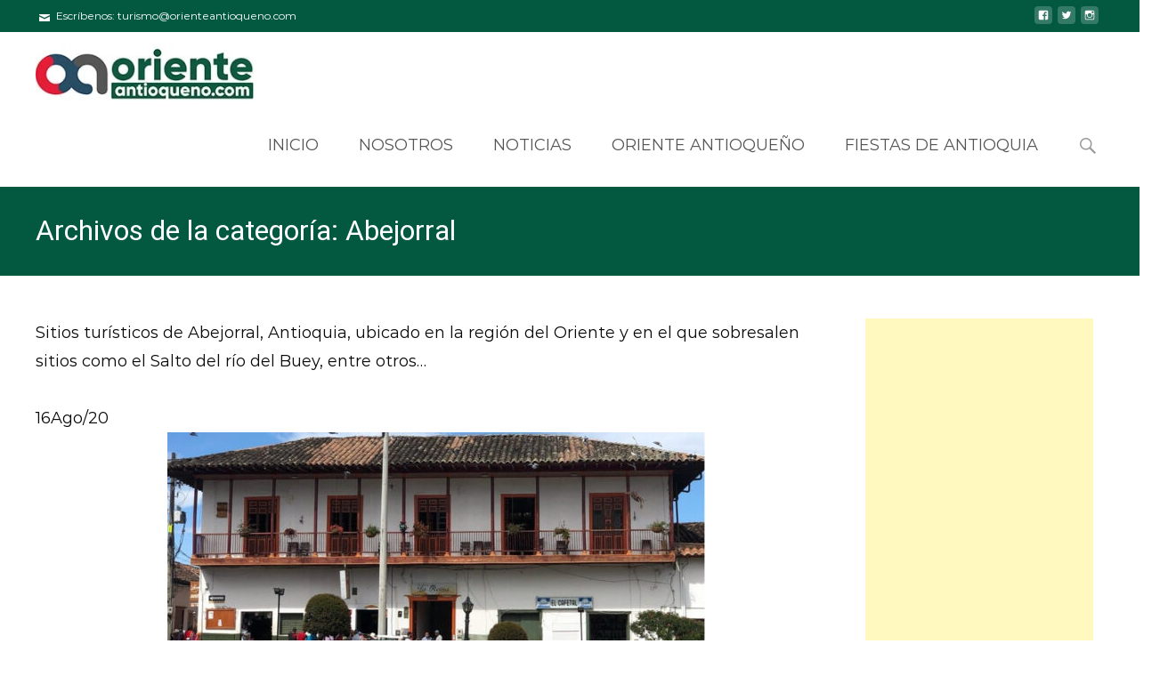

--- FILE ---
content_type: text/html; charset=UTF-8
request_url: https://orienteantioqueno.com/category/abejorral-antioquia/page/2/
body_size: 72063
content:

<!DOCTYPE html>
<html lang="es">
<head>
<meta name="viewport" content="width=device-width, initial-scale=1.0">
<meta charset="UTF-8">
<meta name='robots' content='noindex, follow' />
<meta name="description" content="Sitios turísticos de Abejorral, Antioquia, ubicado en la región del Oriente y en el que sobresalen sitios como el Salto del río del Buey, entre otros..." />
<meta property="og:locale" content="es_ES" />
<meta property="og:type" content="article" />
<meta property="og:title" content="Abejorral Antioquia - Página 2 de 2 - Oriente Antioqueño" />
<meta property="og:description" content="Sitios turísticos de Abejorral, Antioquia, ubicado en la región del Oriente y en el que sobresalen sitios como el Salto del río del Buey, entre otros..." />
<meta property="og:url" content="https://orienteantioqueno.com/category/abejorral-antioquia/" />
<meta property="og:site_name" content="Oriente Antioqueño" />
<meta name="twitter:card" content="summary_large_image" />
<meta name="generator" content="WordPress 6.6.2" />
<meta name="generator" content="Site Kit by Google 1.137.0" />
<meta name="google-adsense-platform-account" content="ca-host-pub-2644536267352236">
<meta name="google-adsense-platform-domain" content="sitekit.withgoogle.com">
<meta name="generator" content="Elementor 3.24.6; features: additional_custom_breakpoints; settings: css_print_method-external, google_font-enabled, font_display-auto">
<meta name="msapplication-TileImage" content="https://orienteantioqueno.com/wp-content/uploads/2020/12/cropped-icono-sitio-orientea-antioqueño-1-270x270.png" />


<style class='bv-critical-css'>
@-webkit-keyframes a{to{-webkit-transform:rotate(1turn);transform:rotate(1turn)}}
@keyframes a{to{-webkit-transform:rotate(1turn);transform:rotate(1turn)}}
@-webkit-keyframes b{0%{background-position:0 0}to{background-position:30px 0}}
@keyframes b{0%{background-position:0 0}to{background-position:30px 0}}
</style>
<style class='bv-critical-css'>
:root{--wp--preset--aspect-ratio--square: 1;--wp--preset--aspect-ratio--4-3: 4/3;--wp--preset--aspect-ratio--3-4: 3/4;--wp--preset--aspect-ratio--3-2: 3/2;--wp--preset--aspect-ratio--2-3: 2/3;--wp--preset--aspect-ratio--16-9: 16/9;--wp--preset--aspect-ratio--9-16: 9/16;--wp--preset--color--black: #000000;--wp--preset--color--cyan-bluish-gray: #abb8c3;--wp--preset--color--white: #ffffff;--wp--preset--color--pale-pink: #f78da7;--wp--preset--color--vivid-red: #cf2e2e;--wp--preset--color--luminous-vivid-orange: #ff6900;--wp--preset--color--luminous-vivid-amber: #fcb900;--wp--preset--color--light-green-cyan: #7bdcb5;--wp--preset--color--vivid-green-cyan: #00d084;--wp--preset--color--pale-cyan-blue: #8ed1fc;--wp--preset--color--vivid-cyan-blue: #0693e3;--wp--preset--color--vivid-purple: #9b51e0;--wp--preset--gradient--vivid-cyan-blue-to-vivid-purple: linear-gradient(135deg,rgba(6,147,227,1) 0%,rgb(155,81,224) 100%);--wp--preset--gradient--light-green-cyan-to-vivid-green-cyan: linear-gradient(135deg,rgb(122,220,180) 0%,rgb(0,208,130) 100%);--wp--preset--gradient--luminous-vivid-amber-to-luminous-vivid-orange: linear-gradient(135deg,rgba(252,185,0,1) 0%,rgba(255,105,0,1) 100%);--wp--preset--gradient--luminous-vivid-orange-to-vivid-red: linear-gradient(135deg,rgba(255,105,0,1) 0%,rgb(207,46,46) 100%);--wp--preset--gradient--very-light-gray-to-cyan-bluish-gray: linear-gradient(135deg,rgb(238,238,238) 0%,rgb(169,184,195) 100%);--wp--preset--gradient--cool-to-warm-spectrum: linear-gradient(135deg,rgb(74,234,220) 0%,rgb(151,120,209) 20%,rgb(207,42,186) 40%,rgb(238,44,130) 60%,rgb(251,105,98) 80%,rgb(254,248,76) 100%);--wp--preset--gradient--blush-light-purple: linear-gradient(135deg,rgb(255,206,236) 0%,rgb(152,150,240) 100%);--wp--preset--gradient--blush-bordeaux: linear-gradient(135deg,rgb(254,205,165) 0%,rgb(254,45,45) 50%,rgb(107,0,62) 100%);--wp--preset--gradient--luminous-dusk: linear-gradient(135deg,rgb(255,203,112) 0%,rgb(199,81,192) 50%,rgb(65,88,208) 100%);--wp--preset--gradient--pale-ocean: linear-gradient(135deg,rgb(255,245,203) 0%,rgb(182,227,212) 50%,rgb(51,167,181) 100%);--wp--preset--gradient--electric-grass: linear-gradient(135deg,rgb(202,248,128) 0%,rgb(113,206,126) 100%);--wp--preset--gradient--midnight: linear-gradient(135deg,rgb(2,3,129) 0%,rgb(40,116,252) 100%);--wp--preset--font-size--small: 13px;--wp--preset--font-size--medium: 20px;--wp--preset--font-size--large: 36px;--wp--preset--font-size--x-large: 42px;--wp--preset--spacing--20: 0.44rem;--wp--preset--spacing--30: 0.67rem;--wp--preset--spacing--40: 1rem;--wp--preset--spacing--50: 1.5rem;--wp--preset--spacing--60: 2.25rem;--wp--preset--spacing--70: 3.38rem;--wp--preset--spacing--80: 5.06rem;--wp--preset--shadow--natural: 6px 6px 9px rgba(0, 0, 0, 0.2);--wp--preset--shadow--deep: 12px 12px 50px rgba(0, 0, 0, 0.4);--wp--preset--shadow--sharp: 6px 6px 0px rgba(0, 0, 0, 0.2);--wp--preset--shadow--outlined: 6px 6px 0px -3px rgba(255, 255, 255, 1), 6px 6px rgba(0, 0, 0, 1);--wp--preset--shadow--crisp: 6px 6px 0px rgba(0, 0, 0, 1);}
</style>
<style class='bv-critical-css'>
body {
  position: relative!important;
}
.cbp-spmenu-push {
  overflow-x: hidden;
  position: relative;
}
.cbp-spmenu,.cbp-spmenu-push {
  -webkit-transition: all .3s ease;
  -moz-transition: all .3s ease;
  transition: all .3s ease;
}
#wprmenu_bar, html body .wprm-overlay.active, .cbp-spmenu-push, .wprmenu_icon span {
  left: 0;
}
</style>
<style class='bv-critical-css'>
.screen-reader-text{clip:rect(1px,1px,1px,1px);position:absolute!important}
</style>
<style class='bv-critical-css'>
#ez-toc-container{background:#f9f9f9;border:1px solid #aaa;border-radius:4px;-webkit-box-shadow:0 1px 1px rgba(0,0,0,.05);box-shadow:0 1px 1px rgba(0,0,0,.05);display:table;margin-bottom:1em;padding:10px 20px 10px 10px;position:relative;width:auto}
#ez-toc-container li,#ez-toc-container ul{padding:0}#ez-toc-container li,#ez-toc-container ul,#ez-toc-container ul li,div.ez-toc-widget-container,div.ez-toc-widget-container li{background:0 0;list-style:none;line-height:1.6;margin:0;overflow:hidden;z-index:1}#ez-toc-container .ez-toc-title{text-align:left;line-height:1.45;margin:0;padding:0}.ez-toc-title-container{display:table;width:100%}.ez-toc-title,.ez-toc-title-toggle{display:inline;text-align:left;vertical-align:middle}.ez-toc-btn,.ez-toc-glyphicon{display:inline-block;font-weight:400}
#ez-toc-container a{color:#444;box-shadow:none;text-decoration:none;text-shadow:none;display:inline-flex;align-items:stretch;flex-wrap:nowrap}#ez-toc-container a:visited{color:#9f9f9f}
#ez-toc-container a.ez-toc-toggle{display:flex;align-items:center}
.ez-toc-btn{padding:6px 12px;margin-bottom:0;font-size:14px;line-height:1.428571429;text-align:center;white-space:nowrap;vertical-align:middle;cursor:pointer;background-image:none;border:1px solid transparent;border-radius:4px;-webkit-user-select:none;-moz-user-select:none;-ms-user-select:none;-o-user-select:none;user-select:none}
.ez-toc-btn-default{color:#333;background-color:#fff;-webkit-box-shadow:inset 0 1px 0 rgba(255,255,255,.15),0 1px 1px rgba(0,0,0,.075);box-shadow:inset 0 1px 0 rgba(255,255,255,.15),0 1px 1px rgba(0,0,0,.075);text-shadow:0 1px 0 #fff;background-image:-webkit-gradient(linear,left 0,left 100%,from(#fff),to(#e0e0e0));background-image:-webkit-linear-gradient(top,#fff 0,#e0e0e0 100%);background-image:-moz-linear-gradient(top,#fff 0,#e0e0e0 100%);background-image:linear-gradient(to bottom,#fff 0,#e0e0e0 100%);background-repeat:repeat-x;border-color:#ccc}
.ez-toc-btn-sm,.ez-toc-btn-xs{padding:5px 10px;font-size:12px;line-height:1.5;border-radius:3px}.ez-toc-btn-xs{padding:1px 5px}
.ez-toc-pull-right{float:right!important;margin-left:10px}
#ez-toc-container .ez-toc-js-icon-con,#ez-toc-container label{position:relative;cursor:pointer;display:initial}#ez-toc-container .ez-toc-js-icon-con,#ez-toc-container .ez-toc-toggle label,.ez-toc-cssicon{float:right;position:relative;font-size:16px;padding:0;border:1px solid #999191;border-radius:5px;cursor:pointer;left:10px;width:35px}div#ez-toc-container .ez-toc-title{display:initial}
#ez-toc-container a.ez-toc-toggle{color:#444;background:inherit;border:inherit}#ez-toc-container .eztoc-toggle-hide-by-default,.eztoc-hide,label.cssiconcheckbox{display:none}
.ez-toc-icon-toggle-span{display:flex;align-items:center;width:35px;height:30px;justify-content:center;direction:ltr}
</style>
<style class='bv-critical-css'>
div#ez-toc-container .ez-toc-title {font-size: 120%;}div#ez-toc-container .ez-toc-title {font-weight: 500;}div#ez-toc-container ul li , div#ez-toc-container ul li a {font-size: 95%;}div#ez-toc-container ul li , div#ez-toc-container ul li a {font-weight: 500;}
.ez-toc-container-direction {direction: ltr;}.ez-toc-counter ul{counter-reset: item ;}.ez-toc-counter nav ul li a::before {content: counters(item, '.', decimal) '. ';display: inline-block;counter-increment: item;flex-grow: 0;flex-shrink: 0;margin-right: .2em; float: left; }
</style>
<style class='bv-critical-css'>
@keyframes a{0%{transform:rotate(0deg)}to{transform:rotate(359deg)}}
</style>
<style class='bv-critical-css'>
.elementor-screen-only,.screen-reader-text,.screen-reader-text span,.ui-helper-hidden-accessible{position:absolute;top:-10000em;width:1px;height:1px;margin:-1px;padding:0;overflow:hidden;clip:rect(0,0,0,0);border:0}
:root{--page-title-display:block}.elementor-page-title,h1.entry-title{display:var(--page-title-display)}
@keyframes eicon-spin{0%{transform:rotate(0deg)}to{transform:rotate(359deg)}}
@media (min-width:1025px){#elementor-device-mode:after{content:"desktop"}}@media (max-width:1024px){#elementor-device-mode:after{content:"tablet"}}@media (max-width:767px){#elementor-device-mode:after{content:"mobile"}}.animated{animation-duration:1.25s}
</style>
<style class='bv-critical-css'>
:root{--swiper-theme-color:#007aff}
:root{--swiper-navigation-size:44px}
@keyframes swiper-preloader-spin{0%{transform:rotate(0deg)}100%{transform:rotate(360deg)}}
</style>
<style class='bv-critical-css'>
.elementor-kit-4942{--e-global-color-primary:#6EC1E4;--e-global-color-secondary:#54595F;--e-global-color-text:#7A7A7A;--e-global-color-accent:#61CE70;--e-global-color-1f480db3:#4054B2;--e-global-color-2fa7e5f9:#23A455;--e-global-color-4c3703ee:#0A0A0A;--e-global-color-2069cfd6:#FFF;--e-global-color-5888c98f:#BDB9B9;--e-global-color-16c68d13:RGBA(189, 185, 185, 0);--e-global-color-3efabafc:#DBCDCD;--e-global-color-6a0981a4:#000000;--e-global-color-3e48fad3:#000000;--e-global-color-49a69489:#000000;--e-global-color-5bde756:#025940;--e-global-typography-primary-font-family:"Roboto";--e-global-typography-primary-font-weight:600;--e-global-typography-secondary-font-family:"Roboto Slab";--e-global-typography-secondary-font-weight:400;--e-global-typography-text-font-family:"Roboto";--e-global-typography-text-font-weight:400;--e-global-typography-accent-font-family:"Roboto";--e-global-typography-accent-font-weight:500;}
h1.entry-title{display:var(--page-title-display);}
</style>
<style class='bv-critical-css'>
.genericon {
	font-size: 16px;
	vertical-align: top;
	text-align: center;
	-moz-transition: color .1s ease-in 0;
	-webkit-transition: color .1s ease-in 0;
	display: inline-block;
	font-family: "Genericons";
	font-style: normal;
	font-weight: normal;
	font-variant: normal;
	line-height: 1;
	text-decoration: inherit;
	text-transform: none;
	-moz-osx-font-smoothing: grayscale;
	-webkit-font-smoothing: antialiased;
	speak: none;
}
.genericon-facebook:before { content: "\f203"; }
.genericon-instagram:before { content: "\f215"; }
.genericon-mail:before { content: "\f410"; }
.genericon-search:before { content: "\f400"; }
.genericon-twitter:before { content: "\f202"; }


</style>
<style class='bv-critical-css'>
.animated{-webkit-animation-duration:1s;animation-duration:1s;-webkit-animation-fill-mode:both;animation-fill-mode:both}
@-webkit-keyframes bounce{0%,20%,50%,80%,100%{-webkit-transform:translateY(0);transform:translateY(0)}40%{-webkit-transform:translateY(-30px);transform:translateY(-30px)}60%{-webkit-transform:translateY(-15px);transform:translateY(-15px)}}
@keyframes bounce{0%,20%,50%,80%,100%{-webkit-transform:translateY(0);-ms-transform:translateY(0);transform:translateY(0)}40%{-webkit-transform:translateY(-30px);-ms-transform:translateY(-30px);transform:translateY(-30px)}60%{-webkit-transform:translateY(-15px);-ms-transform:translateY(-15px);transform:translateY(-15px)}}
@-webkit-keyframes flash{0%,50%,100%{opacity:1}25%,75%{opacity:0}}
@keyframes flash{0%,50%,100%{opacity:1}25%,75%{opacity:0}}
@-webkit-keyframes pulse{0%{-webkit-transform:scale(1);transform:scale(1)}50%{-webkit-transform:scale(1.1);transform:scale(1.1)}100%{-webkit-transform:scale(1);transform:scale(1)}}
@keyframes pulse{0%{-webkit-transform:scale(1);-ms-transform:scale(1);transform:scale(1)}50%{-webkit-transform:scale(1.1);-ms-transform:scale(1.1);transform:scale(1.1)}100%{-webkit-transform:scale(1);-ms-transform:scale(1);transform:scale(1)}}
@-webkit-keyframes shake{0%,100%{-webkit-transform:translateX(0);transform:translateX(0)}10%,30%,50%,70%,90%{-webkit-transform:translateX(-10px);transform:translateX(-10px)}20%,40%,60%,80%{-webkit-transform:translateX(10px);transform:translateX(10px)}}
@keyframes shake{0%,100%{-webkit-transform:translateX(0);-ms-transform:translateX(0);transform:translateX(0)}10%,30%,50%,70%,90%{-webkit-transform:translateX(-10px);-ms-transform:translateX(-10px);transform:translateX(-10px)}20%,40%,60%,80%{-webkit-transform:translateX(10px);-ms-transform:translateX(10px);transform:translateX(10px)}}
@-webkit-keyframes swing{20%{-webkit-transform:rotate(15deg);transform:rotate(15deg)}40%{-webkit-transform:rotate(-10deg);transform:rotate(-10deg)}60%{-webkit-transform:rotate(5deg);transform:rotate(5deg)}80%{-webkit-transform:rotate(-5deg);transform:rotate(-5deg)}100%{-webkit-transform:rotate(0);transform:rotate(0)}}
@keyframes swing{20%{-webkit-transform:rotate(15deg);-ms-transform:rotate(15deg);transform:rotate(15deg)}40%{-webkit-transform:rotate(-10deg);-ms-transform:rotate(-10deg);transform:rotate(-10deg)}60%{-webkit-transform:rotate(5deg);-ms-transform:rotate(5deg);transform:rotate(5deg)}80%{-webkit-transform:rotate(-5deg);-ms-transform:rotate(-5deg);transform:rotate(-5deg)}100%{-webkit-transform:rotate(0);-ms-transform:rotate(0);transform:rotate(0)}}
@-webkit-keyframes tada{0%{-webkit-transform:scale(1);transform:scale(1)}10%,20%{-webkit-transform:scale(.9)rotate(-3deg);transform:scale(.9)rotate(-3deg)}30%,50%,70%,90%{-webkit-transform:scale(1.1)rotate(3deg);transform:scale(1.1)rotate(3deg)}40%,60%,80%{-webkit-transform:scale(1.1)rotate(-3deg);transform:scale(1.1)rotate(-3deg)}100%{-webkit-transform:scale(1)rotate(0);transform:scale(1)rotate(0)}}
@keyframes tada{0%{-webkit-transform:scale(1);-ms-transform:scale(1);transform:scale(1)}10%,20%{-webkit-transform:scale(.9)rotate(-3deg);-ms-transform:scale(.9)rotate(-3deg);transform:scale(.9)rotate(-3deg)}30%,50%,70%,90%{-webkit-transform:scale(1.1)rotate(3deg);-ms-transform:scale(1.1)rotate(3deg);transform:scale(1.1)rotate(3deg)}40%,60%,80%{-webkit-transform:scale(1.1)rotate(-3deg);-ms-transform:scale(1.1)rotate(-3deg);transform:scale(1.1)rotate(-3deg)}100%{-webkit-transform:scale(1)rotate(0);-ms-transform:scale(1)rotate(0);transform:scale(1)rotate(0)}}
@-webkit-keyframes wobble{0%{-webkit-transform:translateX(0%);transform:translateX(0%)}15%{-webkit-transform:translateX(-25%)rotate(-5deg);transform:translateX(-25%)rotate(-5deg)}30%{-webkit-transform:translateX(20%)rotate(3deg);transform:translateX(20%)rotate(3deg)}45%{-webkit-transform:translateX(-15%)rotate(-3deg);transform:translateX(-15%)rotate(-3deg)}60%{-webkit-transform:translateX(10%)rotate(2deg);transform:translateX(10%)rotate(2deg)}75%{-webkit-transform:translateX(-5%)rotate(-1deg);transform:translateX(-5%)rotate(-1deg)}100%{-webkit-transform:translateX(0%);transform:translateX(0%)}}
@keyframes wobble{0%{-webkit-transform:translateX(0%);-ms-transform:translateX(0%);transform:translateX(0%)}15%{-webkit-transform:translateX(-25%)rotate(-5deg);-ms-transform:translateX(-25%)rotate(-5deg);transform:translateX(-25%)rotate(-5deg)}30%{-webkit-transform:translateX(20%)rotate(3deg);-ms-transform:translateX(20%)rotate(3deg);transform:translateX(20%)rotate(3deg)}45%{-webkit-transform:translateX(-15%)rotate(-3deg);-ms-transform:translateX(-15%)rotate(-3deg);transform:translateX(-15%)rotate(-3deg)}60%{-webkit-transform:translateX(10%)rotate(2deg);-ms-transform:translateX(10%)rotate(2deg);transform:translateX(10%)rotate(2deg)}75%{-webkit-transform:translateX(-5%)rotate(-1deg);-ms-transform:translateX(-5%)rotate(-1deg);transform:translateX(-5%)rotate(-1deg)}100%{-webkit-transform:translateX(0%);-ms-transform:translateX(0%);transform:translateX(0%)}}
@-webkit-keyframes bounceIn{0%{opacity:0;-webkit-transform:scale(.3);transform:scale(.3)}50%{opacity:1;-webkit-transform:scale(1.05);transform:scale(1.05)}70%{-webkit-transform:scale(.9);transform:scale(.9)}100%{-webkit-transform:scale(1);transform:scale(1)}}
@keyframes bounceIn{0%{opacity:0;-webkit-transform:scale(.3);-ms-transform:scale(.3);transform:scale(.3)}50%{opacity:1;-webkit-transform:scale(1.05);-ms-transform:scale(1.05);transform:scale(1.05)}70%{-webkit-transform:scale(.9);-ms-transform:scale(.9);transform:scale(.9)}100%{-webkit-transform:scale(1);-ms-transform:scale(1);transform:scale(1)}}
@-webkit-keyframes bounceInDown{0%{opacity:0;-webkit-transform:translateY(-2000px);transform:translateY(-2000px)}60%{opacity:1;-webkit-transform:translateY(30px);transform:translateY(30px)}80%{-webkit-transform:translateY(-10px);transform:translateY(-10px)}100%{-webkit-transform:translateY(0);transform:translateY(0)}}
@keyframes bounceInDown{0%{opacity:0;-webkit-transform:translateY(-2000px);-ms-transform:translateY(-2000px);transform:translateY(-2000px)}60%{opacity:1;-webkit-transform:translateY(30px);-ms-transform:translateY(30px);transform:translateY(30px)}80%{-webkit-transform:translateY(-10px);-ms-transform:translateY(-10px);transform:translateY(-10px)}100%{-webkit-transform:translateY(0);-ms-transform:translateY(0);transform:translateY(0)}}
@-webkit-keyframes bounceInLeft{0%{opacity:0;-webkit-transform:translateX(-2000px);transform:translateX(-2000px)}60%{opacity:1;-webkit-transform:translateX(30px);transform:translateX(30px)}80%{-webkit-transform:translateX(-10px);transform:translateX(-10px)}100%{-webkit-transform:translateX(0);transform:translateX(0)}}
@keyframes bounceInLeft{0%{opacity:0;-webkit-transform:translateX(-2000px);-ms-transform:translateX(-2000px);transform:translateX(-2000px)}60%{opacity:1;-webkit-transform:translateX(30px);-ms-transform:translateX(30px);transform:translateX(30px)}80%{-webkit-transform:translateX(-10px);-ms-transform:translateX(-10px);transform:translateX(-10px)}100%{-webkit-transform:translateX(0);-ms-transform:translateX(0);transform:translateX(0)}}
@-webkit-keyframes bounceInRight{0%{opacity:0;-webkit-transform:translateX(2000px);transform:translateX(2000px)}60%{opacity:1;-webkit-transform:translateX(-30px);transform:translateX(-30px)}80%{-webkit-transform:translateX(10px);transform:translateX(10px)}100%{-webkit-transform:translateX(0);transform:translateX(0)}}
@keyframes bounceInRight{0%{opacity:0;-webkit-transform:translateX(2000px);-ms-transform:translateX(2000px);transform:translateX(2000px)}60%{opacity:1;-webkit-transform:translateX(-30px);-ms-transform:translateX(-30px);transform:translateX(-30px)}80%{-webkit-transform:translateX(10px);-ms-transform:translateX(10px);transform:translateX(10px)}100%{-webkit-transform:translateX(0);-ms-transform:translateX(0);transform:translateX(0)}}
@-webkit-keyframes bounceInUp{0%{opacity:0;-webkit-transform:translateY(2000px);transform:translateY(2000px)}60%{opacity:1;-webkit-transform:translateY(-30px);transform:translateY(-30px)}80%{-webkit-transform:translateY(10px);transform:translateY(10px)}100%{-webkit-transform:translateY(0);transform:translateY(0)}}
@keyframes bounceInUp{0%{opacity:0;-webkit-transform:translateY(2000px);-ms-transform:translateY(2000px);transform:translateY(2000px)}60%{opacity:1;-webkit-transform:translateY(-30px);-ms-transform:translateY(-30px);transform:translateY(-30px)}80%{-webkit-transform:translateY(10px);-ms-transform:translateY(10px);transform:translateY(10px)}100%{-webkit-transform:translateY(0);-ms-transform:translateY(0);transform:translateY(0)}}
@-webkit-keyframes bounceOut{0%{-webkit-transform:scale(1);transform:scale(1)}25%{-webkit-transform:scale(.95);transform:scale(.95)}50%{opacity:1;-webkit-transform:scale(1.1);transform:scale(1.1)}100%{opacity:0;-webkit-transform:scale(.3);transform:scale(.3)}}
@keyframes bounceOut{0%{-webkit-transform:scale(1);-ms-transform:scale(1);transform:scale(1)}25%{-webkit-transform:scale(.95);-ms-transform:scale(.95);transform:scale(.95)}50%{opacity:1;-webkit-transform:scale(1.1);-ms-transform:scale(1.1);transform:scale(1.1)}100%{opacity:0;-webkit-transform:scale(.3);-ms-transform:scale(.3);transform:scale(.3)}}
@-webkit-keyframes bounceOutDown{0%{-webkit-transform:translateY(0);transform:translateY(0)}20%{opacity:1;-webkit-transform:translateY(-20px);transform:translateY(-20px)}100%{opacity:0;-webkit-transform:translateY(2000px);transform:translateY(2000px)}}
@keyframes bounceOutDown{0%{-webkit-transform:translateY(0);-ms-transform:translateY(0);transform:translateY(0)}20%{opacity:1;-webkit-transform:translateY(-20px);-ms-transform:translateY(-20px);transform:translateY(-20px)}100%{opacity:0;-webkit-transform:translateY(2000px);-ms-transform:translateY(2000px);transform:translateY(2000px)}}
@-webkit-keyframes bounceOutLeft{0%{-webkit-transform:translateX(0);transform:translateX(0)}20%{opacity:1;-webkit-transform:translateX(20px);transform:translateX(20px)}100%{opacity:0;-webkit-transform:translateX(-2000px);transform:translateX(-2000px)}}
@keyframes bounceOutLeft{0%{-webkit-transform:translateX(0);-ms-transform:translateX(0);transform:translateX(0)}20%{opacity:1;-webkit-transform:translateX(20px);-ms-transform:translateX(20px);transform:translateX(20px)}100%{opacity:0;-webkit-transform:translateX(-2000px);-ms-transform:translateX(-2000px);transform:translateX(-2000px)}}
@-webkit-keyframes bounceOutRight{0%{-webkit-transform:translateX(0);transform:translateX(0)}20%{opacity:1;-webkit-transform:translateX(-20px);transform:translateX(-20px)}100%{opacity:0;-webkit-transform:translateX(2000px);transform:translateX(2000px)}}
@keyframes bounceOutRight{0%{-webkit-transform:translateX(0);-ms-transform:translateX(0);transform:translateX(0)}20%{opacity:1;-webkit-transform:translateX(-20px);-ms-transform:translateX(-20px);transform:translateX(-20px)}100%{opacity:0;-webkit-transform:translateX(2000px);-ms-transform:translateX(2000px);transform:translateX(2000px)}}
@-webkit-keyframes bounceOutUp{0%{-webkit-transform:translateY(0);transform:translateY(0)}20%{opacity:1;-webkit-transform:translateY(20px);transform:translateY(20px)}100%{opacity:0;-webkit-transform:translateY(-2000px);transform:translateY(-2000px)}}
@keyframes bounceOutUp{0%{-webkit-transform:translateY(0);-ms-transform:translateY(0);transform:translateY(0)}20%{opacity:1;-webkit-transform:translateY(20px);-ms-transform:translateY(20px);transform:translateY(20px)}100%{opacity:0;-webkit-transform:translateY(-2000px);-ms-transform:translateY(-2000px);transform:translateY(-2000px)}}
@-webkit-keyframes fadeIn{0%{opacity:0}100%{opacity:1}}
@keyframes fadeIn{0%{opacity:0}100%{opacity:1}}
@-webkit-keyframes fadeInDown{0%{opacity:0;-webkit-transform:translateY(-20px);transform:translateY(-20px)}100%{opacity:1;-webkit-transform:translateY(0);transform:translateY(0)}}
@keyframes fadeInDown{0%{opacity:0;-webkit-transform:translateY(-20px);-ms-transform:translateY(-20px);transform:translateY(-20px)}100%{opacity:1;-webkit-transform:translateY(0);-ms-transform:translateY(0);transform:translateY(0)}}
@-webkit-keyframes fadeInDownBig{0%{opacity:0;-webkit-transform:translateY(-2000px);transform:translateY(-2000px)}100%{opacity:1;-webkit-transform:translateY(0);transform:translateY(0)}}
@keyframes fadeInDownBig{0%{opacity:0;-webkit-transform:translateY(-2000px);-ms-transform:translateY(-2000px);transform:translateY(-2000px)}100%{opacity:1;-webkit-transform:translateY(0);-ms-transform:translateY(0);transform:translateY(0)}}
@-webkit-keyframes fadeInLeft{0%{opacity:0;-webkit-transform:translateX(-20px);transform:translateX(-20px)}100%{opacity:1;-webkit-transform:translateX(0);transform:translateX(0)}}
@keyframes fadeInLeft{0%{opacity:0;-webkit-transform:translateX(-20px);-ms-transform:translateX(-20px);transform:translateX(-20px)}100%{opacity:1;-webkit-transform:translateX(0);-ms-transform:translateX(0);transform:translateX(0)}}
@-webkit-keyframes fadeInLeftBig{0%{opacity:0;-webkit-transform:translateX(-2000px);transform:translateX(-2000px)}100%{opacity:1;-webkit-transform:translateX(0);transform:translateX(0)}}
@keyframes fadeInLeftBig{0%{opacity:0;-webkit-transform:translateX(-2000px);-ms-transform:translateX(-2000px);transform:translateX(-2000px)}100%{opacity:1;-webkit-transform:translateX(0);-ms-transform:translateX(0);transform:translateX(0)}}
@-webkit-keyframes fadeInRight{0%{opacity:0;-webkit-transform:translateX(20px);transform:translateX(20px)}100%{opacity:1;-webkit-transform:translateX(0);transform:translateX(0)}}
@keyframes fadeInRight{0%{opacity:0;-webkit-transform:translateX(20px);-ms-transform:translateX(20px);transform:translateX(20px)}100%{opacity:1;-webkit-transform:translateX(0);-ms-transform:translateX(0);transform:translateX(0)}}
@-webkit-keyframes fadeInRightBig{0%{opacity:0;-webkit-transform:translateX(2000px);transform:translateX(2000px)}100%{opacity:1;-webkit-transform:translateX(0);transform:translateX(0)}}
@keyframes fadeInRightBig{0%{opacity:0;-webkit-transform:translateX(2000px);-ms-transform:translateX(2000px);transform:translateX(2000px)}100%{opacity:1;-webkit-transform:translateX(0);-ms-transform:translateX(0);transform:translateX(0)}}
@-webkit-keyframes fadeInUp{0%{opacity:0;-webkit-transform:translateY(20px);transform:translateY(20px)}100%{opacity:1;-webkit-transform:translateY(0);transform:translateY(0)}}
@keyframes fadeInUp{0%{opacity:0;-webkit-transform:translateY(20px);-ms-transform:translateY(20px);transform:translateY(20px)}100%{opacity:1;-webkit-transform:translateY(0);-ms-transform:translateY(0);transform:translateY(0)}}
@-webkit-keyframes fadeInUpBig{0%{opacity:0;-webkit-transform:translateY(2000px);transform:translateY(2000px)}100%{opacity:1;-webkit-transform:translateY(0);transform:translateY(0)}}
@keyframes fadeInUpBig{0%{opacity:0;-webkit-transform:translateY(2000px);-ms-transform:translateY(2000px);transform:translateY(2000px)}100%{opacity:1;-webkit-transform:translateY(0);-ms-transform:translateY(0);transform:translateY(0)}}
@-webkit-keyframes fadeOut{0%{opacity:1}100%{opacity:0}}
@keyframes fadeOut{0%{opacity:1}100%{opacity:0}}
@-webkit-keyframes fadeOutDown{0%{opacity:1;-webkit-transform:translateY(0);transform:translateY(0)}100%{opacity:0;-webkit-transform:translateY(20px);transform:translateY(20px)}}
@keyframes fadeOutDown{0%{opacity:1;-webkit-transform:translateY(0);-ms-transform:translateY(0);transform:translateY(0)}100%{opacity:0;-webkit-transform:translateY(20px);-ms-transform:translateY(20px);transform:translateY(20px)}}
@-webkit-keyframes fadeOutDownBig{0%{opacity:1;-webkit-transform:translateY(0);transform:translateY(0)}100%{opacity:0;-webkit-transform:translateY(2000px);transform:translateY(2000px)}}
@keyframes fadeOutDownBig{0%{opacity:1;-webkit-transform:translateY(0);-ms-transform:translateY(0);transform:translateY(0)}100%{opacity:0;-webkit-transform:translateY(2000px);-ms-transform:translateY(2000px);transform:translateY(2000px)}}
@-webkit-keyframes fadeOutLeft{0%{opacity:1;-webkit-transform:translateX(0);transform:translateX(0)}100%{opacity:0;-webkit-transform:translateX(-20px);transform:translateX(-20px)}}
@keyframes fadeOutLeft{0%{opacity:1;-webkit-transform:translateX(0);-ms-transform:translateX(0);transform:translateX(0)}100%{opacity:0;-webkit-transform:translateX(-20px);-ms-transform:translateX(-20px);transform:translateX(-20px)}}
@-webkit-keyframes fadeOutLeftBig{0%{opacity:1;-webkit-transform:translateX(0);transform:translateX(0)}100%{opacity:0;-webkit-transform:translateX(-2000px);transform:translateX(-2000px)}}
@keyframes fadeOutLeftBig{0%{opacity:1;-webkit-transform:translateX(0);-ms-transform:translateX(0);transform:translateX(0)}100%{opacity:0;-webkit-transform:translateX(-2000px);-ms-transform:translateX(-2000px);transform:translateX(-2000px)}}
@-webkit-keyframes fadeOutRight{0%{opacity:1;-webkit-transform:translateX(0);transform:translateX(0)}100%{opacity:0;-webkit-transform:translateX(20px);transform:translateX(20px)}}
@keyframes fadeOutRight{0%{opacity:1;-webkit-transform:translateX(0);-ms-transform:translateX(0);transform:translateX(0)}100%{opacity:0;-webkit-transform:translateX(20px);-ms-transform:translateX(20px);transform:translateX(20px)}}
@-webkit-keyframes fadeOutRightBig{0%{opacity:1;-webkit-transform:translateX(0);transform:translateX(0)}100%{opacity:0;-webkit-transform:translateX(2000px);transform:translateX(2000px)}}
@keyframes fadeOutRightBig{0%{opacity:1;-webkit-transform:translateX(0);-ms-transform:translateX(0);transform:translateX(0)}100%{opacity:0;-webkit-transform:translateX(2000px);-ms-transform:translateX(2000px);transform:translateX(2000px)}}
@-webkit-keyframes fadeOutUp{0%{opacity:1;-webkit-transform:translateY(0);transform:translateY(0)}100%{opacity:0;-webkit-transform:translateY(-20px);transform:translateY(-20px)}}
@keyframes fadeOutUp{0%{opacity:1;-webkit-transform:translateY(0);-ms-transform:translateY(0);transform:translateY(0)}100%{opacity:0;-webkit-transform:translateY(-20px);-ms-transform:translateY(-20px);transform:translateY(-20px)}}
@-webkit-keyframes fadeOutUpBig{0%{opacity:1;-webkit-transform:translateY(0);transform:translateY(0)}100%{opacity:0;-webkit-transform:translateY(-2000px);transform:translateY(-2000px)}}
@keyframes fadeOutUpBig{0%{opacity:1;-webkit-transform:translateY(0);-ms-transform:translateY(0);transform:translateY(0)}100%{opacity:0;-webkit-transform:translateY(-2000px);-ms-transform:translateY(-2000px);transform:translateY(-2000px)}}
@-webkit-keyframes flip{0%{-webkit-transform:perspective(400px)translateZ(0)rotateY(0)scale(1);transform:perspective(400px)translateZ(0)rotateY(0)scale(1)}0%,40%{-webkit-animation-timing-function:ease-out;animation-timing-function:ease-out}40%{-webkit-transform:perspective(400px)translateZ(150px)rotateY(170deg)scale(1);transform:perspective(400px)translateZ(150px)rotateY(170deg)scale(1)}50%{-webkit-transform:perspective(400px)translateZ(150px)rotateY(190deg)scale(1);transform:perspective(400px)translateZ(150px)rotateY(190deg)scale(1);-webkit-animation-timing-function:ease-in;animation-timing-function:ease-in}80%{-webkit-transform:perspective(400px)translateZ(0)rotateY(360deg)scale(.95);transform:perspective(400px)translateZ(0)rotateY(360deg)scale(.95)}80%,100%{-webkit-animation-timing-function:ease-in;animation-timing-function:ease-in}100%{-webkit-transform:perspective(400px)translateZ(0)rotateY(360deg)scale(1);transform:perspective(400px)translateZ(0)rotateY(360deg)scale(1)}}
@keyframes flip{0%{-webkit-transform:perspective(400px)translateZ(0)rotateY(0)scale(1);-ms-transform:perspective(400px)translateZ(0)rotateY(0)scale(1);transform:perspective(400px)translateZ(0)rotateY(0)scale(1)}0%,40%{-webkit-animation-timing-function:ease-out;animation-timing-function:ease-out}40%{-webkit-transform:perspective(400px)translateZ(150px)rotateY(170deg)scale(1);-ms-transform:perspective(400px)translateZ(150px)rotateY(170deg)scale(1);transform:perspective(400px)translateZ(150px)rotateY(170deg)scale(1)}50%{-webkit-transform:perspective(400px)translateZ(150px)rotateY(190deg)scale(1);-ms-transform:perspective(400px)translateZ(150px)rotateY(190deg)scale(1);transform:perspective(400px)translateZ(150px)rotateY(190deg)scale(1);-webkit-animation-timing-function:ease-in;animation-timing-function:ease-in}80%{-webkit-transform:perspective(400px)translateZ(0)rotateY(360deg)scale(.95);-ms-transform:perspective(400px)translateZ(0)rotateY(360deg)scale(.95);transform:perspective(400px)translateZ(0)rotateY(360deg)scale(.95)}80%,100%{-webkit-animation-timing-function:ease-in;animation-timing-function:ease-in}100%{-webkit-transform:perspective(400px)translateZ(0)rotateY(360deg)scale(1);-ms-transform:perspective(400px)translateZ(0)rotateY(360deg)scale(1);transform:perspective(400px)translateZ(0)rotateY(360deg)scale(1)}}
@-webkit-keyframes flipInX{0%{-webkit-transform:perspective(400px)rotateX(90deg);transform:perspective(400px)rotateX(90deg);opacity:0}40%{-webkit-transform:perspective(400px)rotateX(-10deg);transform:perspective(400px)rotateX(-10deg)}70%{-webkit-transform:perspective(400px)rotateX(10deg);transform:perspective(400px)rotateX(10deg)}100%{-webkit-transform:perspective(400px)rotateX(0);transform:perspective(400px)rotateX(0);opacity:1}}
@keyframes flipInX{0%{-webkit-transform:perspective(400px)rotateX(90deg);-ms-transform:perspective(400px)rotateX(90deg);transform:perspective(400px)rotateX(90deg);opacity:0}40%{-webkit-transform:perspective(400px)rotateX(-10deg);-ms-transform:perspective(400px)rotateX(-10deg);transform:perspective(400px)rotateX(-10deg)}70%{-webkit-transform:perspective(400px)rotateX(10deg);-ms-transform:perspective(400px)rotateX(10deg);transform:perspective(400px)rotateX(10deg)}100%{-webkit-transform:perspective(400px)rotateX(0);-ms-transform:perspective(400px)rotateX(0);transform:perspective(400px)rotateX(0);opacity:1}}
@-webkit-keyframes flipInY{0%{-webkit-transform:perspective(400px)rotateY(90deg);transform:perspective(400px)rotateY(90deg);opacity:0}40%{-webkit-transform:perspective(400px)rotateY(-10deg);transform:perspective(400px)rotateY(-10deg)}70%{-webkit-transform:perspective(400px)rotateY(10deg);transform:perspective(400px)rotateY(10deg)}100%{-webkit-transform:perspective(400px)rotateY(0);transform:perspective(400px)rotateY(0);opacity:1}}
@keyframes flipInY{0%{-webkit-transform:perspective(400px)rotateY(90deg);-ms-transform:perspective(400px)rotateY(90deg);transform:perspective(400px)rotateY(90deg);opacity:0}40%{-webkit-transform:perspective(400px)rotateY(-10deg);-ms-transform:perspective(400px)rotateY(-10deg);transform:perspective(400px)rotateY(-10deg)}70%{-webkit-transform:perspective(400px)rotateY(10deg);-ms-transform:perspective(400px)rotateY(10deg);transform:perspective(400px)rotateY(10deg)}100%{-webkit-transform:perspective(400px)rotateY(0);-ms-transform:perspective(400px)rotateY(0);transform:perspective(400px)rotateY(0);opacity:1}}
@-webkit-keyframes flipOutX{0%{-webkit-transform:perspective(400px)rotateX(0);transform:perspective(400px)rotateX(0);opacity:1}100%{-webkit-transform:perspective(400px)rotateX(90deg);transform:perspective(400px)rotateX(90deg);opacity:0}}
@keyframes flipOutX{0%{-webkit-transform:perspective(400px)rotateX(0);-ms-transform:perspective(400px)rotateX(0);transform:perspective(400px)rotateX(0);opacity:1}100%{-webkit-transform:perspective(400px)rotateX(90deg);-ms-transform:perspective(400px)rotateX(90deg);transform:perspective(400px)rotateX(90deg);opacity:0}}
@-webkit-keyframes flipOutY{0%{-webkit-transform:perspective(400px)rotateY(0);transform:perspective(400px)rotateY(0);opacity:1}100%{-webkit-transform:perspective(400px)rotateY(90deg);transform:perspective(400px)rotateY(90deg);opacity:0}}
@keyframes flipOutY{0%{-webkit-transform:perspective(400px)rotateY(0);-ms-transform:perspective(400px)rotateY(0);transform:perspective(400px)rotateY(0);opacity:1}100%{-webkit-transform:perspective(400px)rotateY(90deg);-ms-transform:perspective(400px)rotateY(90deg);transform:perspective(400px)rotateY(90deg);opacity:0}}
@-webkit-keyframes lightSpeedIn{0%{-webkit-transform:translateX(100%)skewX(-30deg);transform:translateX(100%)skewX(-30deg);opacity:0}60%{-webkit-transform:translateX(-20%)skewX(30deg);transform:translateX(-20%)skewX(30deg);opacity:1}80%{-webkit-transform:translateX(0%)skewX(-15deg);transform:translateX(0%)skewX(-15deg);opacity:1}100%{-webkit-transform:translateX(0%)skewX(0);transform:translateX(0%)skewX(0);opacity:1}}
@keyframes lightSpeedIn{0%{-webkit-transform:translateX(100%)skewX(-30deg);-ms-transform:translateX(100%)skewX(-30deg);transform:translateX(100%)skewX(-30deg);opacity:0}60%{-webkit-transform:translateX(-20%)skewX(30deg);-ms-transform:translateX(-20%)skewX(30deg);transform:translateX(-20%)skewX(30deg);opacity:1}80%{-webkit-transform:translateX(0%)skewX(-15deg);-ms-transform:translateX(0%)skewX(-15deg);transform:translateX(0%)skewX(-15deg);opacity:1}100%{-webkit-transform:translateX(0%)skewX(0);-ms-transform:translateX(0%)skewX(0);transform:translateX(0%)skewX(0);opacity:1}}
@-webkit-keyframes lightSpeedOut{0%{-webkit-transform:translateX(0%)skewX(0);transform:translateX(0%)skewX(0);opacity:1}100%{-webkit-transform:translateX(100%)skewX(-30deg);transform:translateX(100%)skewX(-30deg);opacity:0}}
@keyframes lightSpeedOut{0%{-webkit-transform:translateX(0%)skewX(0);-ms-transform:translateX(0%)skewX(0);transform:translateX(0%)skewX(0);opacity:1}100%{-webkit-transform:translateX(100%)skewX(-30deg);-ms-transform:translateX(100%)skewX(-30deg);transform:translateX(100%)skewX(-30deg);opacity:0}}
@-webkit-keyframes rotateIn{0%{-webkit-transform:rotate(-200deg);transform:rotate(-200deg);opacity:0}0%,100%{-webkit-transform-origin:center center;transform-origin:center center}100%{-webkit-transform:rotate(0);transform:rotate(0);opacity:1}}
@keyframes rotateIn{0%{-webkit-transform:rotate(-200deg);-ms-transform:rotate(-200deg);transform:rotate(-200deg);opacity:0}0%,100%{-webkit-transform-origin:center center;-ms-transform-origin:center center;transform-origin:center center}100%{-webkit-transform:rotate(0);-ms-transform:rotate(0);transform:rotate(0);opacity:1}}
@-webkit-keyframes rotateInDownLeft{0%{-webkit-transform:rotate(-90deg);transform:rotate(-90deg);opacity:0}0%,100%{-webkit-transform-origin:left bottom;transform-origin:left bottom}100%{-webkit-transform:rotate(0);transform:rotate(0);opacity:1}}
@keyframes rotateInDownLeft{0%{-webkit-transform:rotate(-90deg);-ms-transform:rotate(-90deg);transform:rotate(-90deg);opacity:0}0%,100%{-webkit-transform-origin:left bottom;-ms-transform-origin:left bottom;transform-origin:left bottom}100%{-webkit-transform:rotate(0);-ms-transform:rotate(0);transform:rotate(0);opacity:1}}
@-webkit-keyframes rotateInDownRight{0%{-webkit-transform:rotate(90deg);transform:rotate(90deg);opacity:0}0%,100%{-webkit-transform-origin:right bottom;transform-origin:right bottom}100%{-webkit-transform:rotate(0);transform:rotate(0);opacity:1}}
@keyframes rotateInDownRight{0%{-webkit-transform:rotate(90deg);-ms-transform:rotate(90deg);transform:rotate(90deg);opacity:0}0%,100%{-webkit-transform-origin:right bottom;-ms-transform-origin:right bottom;transform-origin:right bottom}100%{-webkit-transform:rotate(0);-ms-transform:rotate(0);transform:rotate(0);opacity:1}}
@-webkit-keyframes rotateInUpLeft{0%{-webkit-transform:rotate(90deg);transform:rotate(90deg);opacity:0}0%,100%{-webkit-transform-origin:left bottom;transform-origin:left bottom}100%{-webkit-transform:rotate(0);transform:rotate(0);opacity:1}}
@keyframes rotateInUpLeft{0%{-webkit-transform:rotate(90deg);-ms-transform:rotate(90deg);transform:rotate(90deg);opacity:0}0%,100%{-webkit-transform-origin:left bottom;-ms-transform-origin:left bottom;transform-origin:left bottom}100%{-webkit-transform:rotate(0);-ms-transform:rotate(0);transform:rotate(0);opacity:1}}
@-webkit-keyframes rotateInUpRight{0%{-webkit-transform:rotate(-90deg);transform:rotate(-90deg);opacity:0}0%,100%{-webkit-transform-origin:right bottom;transform-origin:right bottom}100%{-webkit-transform:rotate(0);transform:rotate(0);opacity:1}}
@keyframes rotateInUpRight{0%{-webkit-transform:rotate(-90deg);-ms-transform:rotate(-90deg);transform:rotate(-90deg);opacity:0}0%,100%{-webkit-transform-origin:right bottom;-ms-transform-origin:right bottom;transform-origin:right bottom}100%{-webkit-transform:rotate(0);-ms-transform:rotate(0);transform:rotate(0);opacity:1}}
@-webkit-keyframes rotateOut{0%{-webkit-transform:rotate(0);transform:rotate(0);opacity:1}0%,100%{-webkit-transform-origin:center center;transform-origin:center center}100%{-webkit-transform:rotate(200deg);transform:rotate(200deg);opacity:0}}
@keyframes rotateOut{0%{-webkit-transform:rotate(0);-ms-transform:rotate(0);transform:rotate(0);opacity:1}0%,100%{-webkit-transform-origin:center center;-ms-transform-origin:center center;transform-origin:center center}100%{-webkit-transform:rotate(200deg);-ms-transform:rotate(200deg);transform:rotate(200deg);opacity:0}}
@-webkit-keyframes rotateOutDownLeft{0%{-webkit-transform:rotate(0);transform:rotate(0);opacity:1}0%,100%{-webkit-transform-origin:left bottom;transform-origin:left bottom}100%{-webkit-transform:rotate(90deg);transform:rotate(90deg);opacity:0}}
@keyframes rotateOutDownLeft{0%{-webkit-transform:rotate(0);-ms-transform:rotate(0);transform:rotate(0);opacity:1}0%,100%{-webkit-transform-origin:left bottom;-ms-transform-origin:left bottom;transform-origin:left bottom}100%{-webkit-transform:rotate(90deg);-ms-transform:rotate(90deg);transform:rotate(90deg);opacity:0}}
@-webkit-keyframes rotateOutDownRight{0%{-webkit-transform:rotate(0);transform:rotate(0);opacity:1}0%,100%{-webkit-transform-origin:right bottom;transform-origin:right bottom}100%{-webkit-transform:rotate(-90deg);transform:rotate(-90deg);opacity:0}}
@keyframes rotateOutDownRight{0%{-webkit-transform:rotate(0);-ms-transform:rotate(0);transform:rotate(0);opacity:1}0%,100%{-webkit-transform-origin:right bottom;-ms-transform-origin:right bottom;transform-origin:right bottom}100%{-webkit-transform:rotate(-90deg);-ms-transform:rotate(-90deg);transform:rotate(-90deg);opacity:0}}
@-webkit-keyframes rotateOutUpLeft{0%{-webkit-transform:rotate(0);transform:rotate(0);opacity:1}0%,100%{-webkit-transform-origin:left bottom;transform-origin:left bottom}100%{-webkit-transform:rotate(-90deg);transform:rotate(-90deg);opacity:0}}
@keyframes rotateOutUpLeft{0%{-webkit-transform:rotate(0);-ms-transform:rotate(0);transform:rotate(0);opacity:1}0%,100%{-webkit-transform-origin:left bottom;-ms-transform-origin:left bottom;transform-origin:left bottom}100%{-webkit-transform:rotate(-90deg);-ms-transform:rotate(-90deg);transform:rotate(-90deg);opacity:0}}
@-webkit-keyframes rotateOutUpRight{0%{-webkit-transform:rotate(0);transform:rotate(0);opacity:1}0%,100%{-webkit-transform-origin:right bottom;transform-origin:right bottom}100%{-webkit-transform:rotate(90deg);transform:rotate(90deg);opacity:0}}
@keyframes rotateOutUpRight{0%{-webkit-transform:rotate(0);-ms-transform:rotate(0);transform:rotate(0);opacity:1}0%,100%{-webkit-transform-origin:right bottom;-ms-transform-origin:right bottom;transform-origin:right bottom}100%{-webkit-transform:rotate(90deg);-ms-transform:rotate(90deg);transform:rotate(90deg);opacity:0}}
@-webkit-keyframes slideInDown{0%{opacity:0;-webkit-transform:translateY(-2000px);transform:translateY(-2000px)}100%{-webkit-transform:translateY(0);transform:translateY(0)}}
@keyframes slideInDown{0%{opacity:0;-webkit-transform:translateY(-2000px);-ms-transform:translateY(-2000px);transform:translateY(-2000px)}100%{-webkit-transform:translateY(0);-ms-transform:translateY(0);transform:translateY(0)}}
@-webkit-keyframes slideInLeft{0%{opacity:0;-webkit-transform:translateX(-2000px);transform:translateX(-2000px)}100%{-webkit-transform:translateX(0);transform:translateX(0)}}
@keyframes slideInLeft{0%{opacity:0;-webkit-transform:translateX(-2000px);-ms-transform:translateX(-2000px);transform:translateX(-2000px)}100%{-webkit-transform:translateX(0);-ms-transform:translateX(0);transform:translateX(0)}}
@-webkit-keyframes slideInRight{0%{opacity:0;-webkit-transform:translateX(2000px);transform:translateX(2000px)}100%{-webkit-transform:translateX(0);transform:translateX(0)}}
@keyframes slideInRight{0%{opacity:0;-webkit-transform:translateX(2000px);-ms-transform:translateX(2000px);transform:translateX(2000px)}100%{-webkit-transform:translateX(0);-ms-transform:translateX(0);transform:translateX(0)}}
@-webkit-keyframes slideOutLeft{0%{-webkit-transform:translateX(0);transform:translateX(0)}100%{opacity:0;-webkit-transform:translateX(-2000px);transform:translateX(-2000px)}}
@keyframes slideOutLeft{0%{-webkit-transform:translateX(0);-ms-transform:translateX(0);transform:translateX(0)}100%{opacity:0;-webkit-transform:translateX(-2000px);-ms-transform:translateX(-2000px);transform:translateX(-2000px)}}
@-webkit-keyframes slideOutRight{0%{-webkit-transform:translateX(0);transform:translateX(0)}100%{opacity:0;-webkit-transform:translateX(2000px);transform:translateX(2000px)}}
@keyframes slideOutRight{0%{-webkit-transform:translateX(0);-ms-transform:translateX(0);transform:translateX(0)}100%{opacity:0;-webkit-transform:translateX(2000px);-ms-transform:translateX(2000px);transform:translateX(2000px)}}
@-webkit-keyframes slideOutUp{0%{-webkit-transform:translateY(0);transform:translateY(0)}100%{opacity:0;-webkit-transform:translateY(-2000px);transform:translateY(-2000px)}}
@keyframes slideOutUp{0%{-webkit-transform:translateY(0);-ms-transform:translateY(0);transform:translateY(0)}100%{opacity:0;-webkit-transform:translateY(-2000px);-ms-transform:translateY(-2000px);transform:translateY(-2000px)}}
@-webkit-keyframes hinge{0%{-webkit-transform:rotate(0);transform:rotate(0)}0%,20%,60%{-webkit-transform-origin:top left;transform-origin:top left;-webkit-animation-timing-function:ease-in-out;animation-timing-function:ease-in-out}20%,60%{-webkit-transform:rotate(80deg);transform:rotate(80deg)}40%{-webkit-transform:rotate(60deg);transform:rotate(60deg)}40%,80%{-webkit-transform-origin:top left;transform-origin:top left;-webkit-animation-timing-function:ease-in-out;animation-timing-function:ease-in-out}80%{-webkit-transform:rotate(60deg)translateY(0);transform:rotate(60deg)translateY(0);opacity:1}100%{-webkit-transform:translateY(700px);transform:translateY(700px);opacity:0}}
@keyframes hinge{0%{-webkit-transform:rotate(0);-ms-transform:rotate(0);transform:rotate(0)}0%,20%,60%{-webkit-transform-origin:top left;-ms-transform-origin:top left;transform-origin:top left;-webkit-animation-timing-function:ease-in-out;animation-timing-function:ease-in-out}20%,60%{-webkit-transform:rotate(80deg);-ms-transform:rotate(80deg);transform:rotate(80deg)}40%{-webkit-transform:rotate(60deg);-ms-transform:rotate(60deg);transform:rotate(60deg)}40%,80%{-webkit-transform-origin:top left;-ms-transform-origin:top left;transform-origin:top left;-webkit-animation-timing-function:ease-in-out;animation-timing-function:ease-in-out}80%{-webkit-transform:rotate(60deg)translateY(0);-ms-transform:rotate(60deg)translateY(0);transform:rotate(60deg)translateY(0);opacity:1}100%{-webkit-transform:translateY(700px);-ms-transform:translateY(700px);transform:translateY(700px);opacity:0}}
@-webkit-keyframes rollIn{0%{opacity:0;-webkit-transform:translateX(-100%)rotate(-120deg);transform:translateX(-100%)rotate(-120deg)}100%{opacity:1;-webkit-transform:translateX(0)rotate(0);transform:translateX(0)rotate(0)}}
@keyframes rollIn{0%{opacity:0;-webkit-transform:translateX(-100%)rotate(-120deg);-ms-transform:translateX(-100%)rotate(-120deg);transform:translateX(-100%)rotate(-120deg)}100%{opacity:1;-webkit-transform:translateX(0)rotate(0);-ms-transform:translateX(0)rotate(0);transform:translateX(0)rotate(0)}}
@-webkit-keyframes rollOut{0%{opacity:1;-webkit-transform:translateX(0)rotate(0);transform:translateX(0)rotate(0)}100%{opacity:0;-webkit-transform:translateX(100%)rotate(120deg);transform:translateX(100%)rotate(120deg)}}
@keyframes rollOut{0%{opacity:1;-webkit-transform:translateX(0)rotate(0);-ms-transform:translateX(0)rotate(0);transform:translateX(0)rotate(0)}100%{opacity:0;-webkit-transform:translateX(100%)rotate(120deg);-ms-transform:translateX(100%)rotate(120deg);transform:translateX(100%)rotate(120deg)}}
</style>
<style class='bv-critical-css'>
.sidr {
	display:none;
	position:absolute;
	position:fixed;
	top:0;
	height:100%;
	z-index:999999;
	width:260px;
	overflow-x:none;
	overflow-y:auto;
	font-size:15px;
	background:#333;
	color:#fff;
	-webkit-box-shadow:inset 0 0 5px 5px #222;
	-moz-box-shadow:inset 0 0 5px 5px #222;
	box-shadow:inset 0 0 5px 5px #222;
}
.sidr.left {
	left:-260px;
	right:auto;
}
</style>
<style class='bv-critical-css'>
@-webkit-keyframes empty {
  0% {opacity: 1}
}
@keyframes empty {
  0% {opacity: 1}
}
@-webkit-keyframes fadeIn {
  0% { opacity:0; }
  100% { opacity:1; }
}
@keyframes fadeIn {
  0% { opacity:0; }
  100% { opacity:1; }
}
@-webkit-keyframes fadeOut {
  0% { opacity:1; }
  100% { opacity:0; }
}
@keyframes fadeOut {
  0% { opacity:1; }
  100% { opacity:0; }
}
@-webkit-keyframes backSlideOut {
  25% { opacity: .5; -webkit-transform: translateZ(-500px); }
  75% { opacity: .5; -webkit-transform: translateZ(-500px) translateX(-200%); }
  100% { opacity: .5; -webkit-transform: translateZ(-500px) translateX(-200%); }
}
@keyframes backSlideOut {
  25% { opacity: .5; transform: translateZ(-500px); }
  75% { opacity: .5; transform: translateZ(-500px) translateX(-200%); }
  100% { opacity: .5; transform: translateZ(-500px) translateX(-200%); }
}
@-webkit-keyframes backSlideIn {
  0%, 25% { opacity: .5; -webkit-transform: translateZ(-500px) translateX(200%); }
  75% { opacity: .5; -webkit-transform: translateZ(-500px); }
  100% { opacity: 1; -webkit-transform: translateZ(0) translateX(0); }
}
@keyframes backSlideIn {
  0%, 25% { opacity: .5; transform: translateZ(-500px) translateX(200%); }
  75% { opacity: .5; transform: translateZ(-500px); }
  100% { opacity: 1; transform: translateZ(0) translateX(0); }
}
@-webkit-keyframes scaleToFade {
  to { opacity: 0; -webkit-transform: scale(.8); }
}
@keyframes scaleToFade {
  to { opacity: 0; transform: scale(.8); }
}
@-webkit-keyframes goDown {
  from { -webkit-transform: translateY(-100%); }
}
@keyframes goDown {
  from { transform: translateY(-100%); }
}
@-webkit-keyframes scaleUpFrom {
  from { opacity: 0; -webkit-transform: scale(1.5); }
}
@keyframes scaleUpFrom {
  from { opacity: 0; transform: scale(1.5); }
}
@-webkit-keyframes scaleUpTo {
  to { opacity: 0; -webkit-transform: scale(1.5); }
}
@keyframes scaleUpTo {
  to { opacity: 0; transform: scale(1.5); }
}
</style>
<style class='bv-critical-css'>
* {
	-webkit-box-sizing: border-box;
	-moz-box-sizing:    border-box;
	box-sizing:         border-box;
}
article,
aside,
details,
figcaption,
figure,
footer,
header,
nav,
section,
summary {
	display: block;
}
html {
	overflow-y: scroll;
	/*
	font-size: 100%;
	-webkit-text-size-adjust: 100%;
	-ms-text-size-adjust: 100%;
	*/
}
html,
button,
input,
select,
textarea {
	font-family: "Open Sans", Helvetica, sans-serif;
	font-family: "Roboto", Helvetica, sans-serif;
	color : #575757;
}
body {
	color: #575757;
	line-height: 1.8;
	margin: 0;
	font-family: "Open Sans", Helvetica, sans-serif;
	font-size: 14px;
}
a {
	color: #dd3333;
	text-decoration: none;
}
a:visited {
	color: #dd3333;
}
h1,
h2,
h3,
h4,
h5,
h6 {
	clear: both;
	font-family: Roboto, Georgia, serif;
	line-height: 1.3;
}
h1 {
	font-size: 48px;
	margin: 33px 0;
}
h2 {
	font-size: 30px;
	margin: 25px 0;
}
h3 {
	font-size: 22px;
	margin: 22px 0;
}
b,
strong {
	font-weight: bold;
}
p {
	margin: 0 0 24px;
}
menu,
ol,
ul {
	margin: 16px 0;
	padding: 0 0 0 40px;
}
ul {
	list-style-type: square;
}
nav ul,
nav ol {
	list-style: none;
	list-style-image: none;
}
li > ul,
li > ol {
	margin: 0;
}
img {
	-ms-interpolation-mode: bicubic;
	border: 0;
	vertical-align: middle;
}
svg:not(:root) {
	overflow: hidden;
}
form {
	margin: 0;
}
button,
input,
select,
textarea {
	font-size: 100%;
	margin: 0;
	max-width: 100%;
	vertical-align: baseline;
}
button,
input {
	line-height: normal;
}
button,
html input[type="button"],
input[type="reset"],
input[type="submit"] {
	-webkit-appearance: button;
	cursor: pointer;
}
input[type="search"] {
	-webkit-appearance: textfield;
	padding-right: 2px; /* Don't cut off the webkit search cancel button */
	width: 270px;
}
ins {
	background: #fff9c0;
	text-decoration: none;
}
.go-top,
input,
textarea,
.widget a,
.navigation a,
article a,
.comments-link,
#ft-post a,
.da-dots > span,
.sldprev,
.sldnext,
.nav-container li a,
.nav-container li a span,
.socialicon a {
	transition-property: all;
	transition-duration: 0.3s;
	transition-timing-function: ease-in-out;
	transition-delay: 0s;
}
.genericon:before,
.menu-toggle:after,
.featured-post:before,
.date a:before,
.entry-meta .author a:before,
.format-audio .entry-content:before,
.comments-link a:before,
.tags-links a:first-child:before,
.categories-links a:first-child:before,
.edit-link a:before,
.attachment .entry-title:before,
.attachment-meta:before,
.attachment-meta a:before,
.comment-awaiting-moderation:before,
.comment-reply-link:before,
.comment-reply-login:before,
.comment-reply-title small a:before,
.bypostauthor > .comment-body .fn:before,
.error404 .page-title:before {
	-webkit-font-smoothing: antialiased;
	display: inline-block;
	font: normal 16px/1 Genericons;
	vertical-align: text-bottom;
}
.clear:after,
.attachment .entry-header:after,
.site-footer .widget-area:after,
.entry-content:after,
.page-content:after,
.navigation:after,
.nav-links:after,
.gallery:after,
.comment-form-author:after,
.comment-form-email:after,
.comment-form-url:after,
.comment-body:after {
	clear: both;
}
.clear:before,
.clear:after,
.attachment .entry-header:before,
.attachment .entry-header:after,
.site-footer .widget-area:before,
.site-footer .widget-area:after,
.entry-content:before,
.entry-content:after,
.page-content:before,
.page-content:after,
.navigation:before,
.navigation:after,
.nav-links:before,
.nav-links:after,
.gallery:before,
.gallery:after,
.comment-form-author:before,
.comment-form-author:after,
.comment-form-email:before,
.comment-form-email:after,
.comment-form-url:before,
.comment-form-url:after,
.comment-body:before,
.comment-body:after {
	content: "";
	display: table;
}
.screen-reader-text {
	clip: rect(1px, 1px, 1px, 1px);
	position: absolute !important;
}
button,
input,
textarea {
	border: 1px solid #c7c7c7;
	font-family: inherit;
	padding: 5px;
	border-radius: 3px;
}
input,
textarea {
	color: #575757;
}
button,
input[type="submit"],
input[type="button"],
input[type="reset"] {
	background: #dd3333; /* Old browsers */
	border: none;
	border-radius: 3px;
	color: #fff;
	display: inline-block;
	padding: 11px 24px 11px;
	text-decoration: none;
}
::-webkit-input-placeholder {
	color: #7d7b6d;
}
.entry-content img,
.entry-summary img,
.comment-content img[height],
img[class*="align"],
img[class*="wp-image-"],
img[class*="attachment-"] {
	height: auto;
}
img.size-full,
img.size-large,
img.wp-post-image {
	height: auto;
	max-width: 100%;
}
embed,
iframe,
object,
video {
	max-width: 100%;
}
.site {
	background-color: #fff;
	border-left: 1px solid #f2f2f2;
	border-right: 1px solid #f2f2f2;
	margin: 0 auto;
	width: 100%;
}
.site-main {
	position: relative;
	max-width: 1264px;
	margin-right: auto;
	margin-left: auto;
	padding-top: 48px;
	padding-bottom: 48px;
}
.site-main .sidebar-container {
	display: block;
	float: left;
	width: 24%;
	z-index: 1;
	position: relative;
}
.site-main .sidebar-inner {
	margin: 0 auto;
	max-width: 1200px;
	display: block;
	padding-left: 32px;
}
.socico {
	border-radius: 4px;
	height: 20px;
	width: 20px;
	background-color: #999;
	color: #FFFFFF;
	line-height: 20px;
	text-align: center;
	transition-property: all;
	transition-duration: 0.3s;
	transition-timing-function: ease-in-out;
	transition-delay: 0s;
}
.topbarico {
	height: 20px;
	width: 20px;
	color: #b7b7b7;
	text-align: center;
	line-height: 36px;
	display: inline-block;
}
.ubarinnerwrap {
	margin: 0px auto;
	max-width: 1264px;
	padding: 0% 32px;
}
.utilitybar {
	display: block;
	border-bottom: 1px solid #e7e7e7;
	height: 36px;
	line-height: 36px;
	padding: 0px;
	vertical-align: middle;
	background-color: #e7e7e7;
}
.socialicons {
	margin: 0px;
	padding: 0px;
	display: block;
	float: right;
}
.socialicons ul.social {
	margin: 0px;
	padding: 0px;
	list-style-type: none;	
}
.socialicons ul.social li {
	margin: 7px 6px 0px 0px;
	padding: 0px;
	list-style-type: none;
	display: block;
	float: left;
	height: 20px;
	width: 20px;
}
.socialicons ul.social li a,
.socialicons ul.social li a:visited {
	text-decoration: none;
	color: #FFF;
}
.topphone {
	display: block;
	float: left;
	margin-right: 16px;
	color: #575757;
	font-size: 12px;
}
.topphone .topbarico {
	padding-top: 4px;
	line-height: 32px;	
}
.headerwrap {
	display: block;
	min-height: 88px;
	background-color: #FFF;
}
.site-header {
	position: relative;
	display: block;
	clear: both;
	min-height: 88px;
	z-index: 1001;
	background-color: #FFF;
	opacity: 1;	
}
.site-header .home-link {
	color: #141412;
	display: block;
	float: left;
	min-width: 80px;
	max-width: 420px;
	margin: 0 auto;
	min-height: 80px;
	padding: 0 0px 0px 32px;
	text-decoration: none;
	vertical-align: middle;
}
.site-header .home-link span {
	height: 80px;
	vertical-align: middle;
	display: table-cell;
	padding-top: 10px;
}
.site-header .home-link img {
	max-height: 64px;
	max-width: 280px;
}
.headerwrap a.home-link {
	overflow: hidden;
}
.headerwrap .navbar {
	display: block;
	float: left;
	padding-left: 20px;
}
.main-navigation {
	display: block;
	float: left;
	margin: 0 auto;
	min-height: 88px;
	position: relative;
}
ul.nav-container,
.nav-container > ul {
	margin: 0;
	padding: 0 20px 0 0;
}
.nav-container li {
	display: inline-block;
	position: relative;
	padding: 0px 0px;
}
.nav-container li a {
	color: #545454;
	display: block;
	line-height: 1;
	padding: 38px 20px;
	text-decoration: none;
	position: relative;
}
.nav-container .sub-menu,
.nav-container .children {
	background-color: #FFFFFF;
	border-top: 2px solid #dd3333; /* variable color */
	display: none;
	padding: 0;
	position: absolute;
	left: 0px;
	z-index: 1002;
	top: 88px;
	
	-webkit-box-shadow: 0px 3px 2px 1px rgba(0,0,0,0.06);
	-moz-box-shadow: 0px 3px 2px 1px rgba(0,0,0,0.06);
	box-shadow: 0px 3px 2px 1px rgba(0,0,0,0.06);
	
}
.menu-toggle {
	display: none;
}
.navbar {
	margin: 0 auto;
	max-width: 1264px;
}
.site-header .search-form {
	position: absolute;
	right: 20px;
	bottom: 8px;
}
.site-header .search-field {
	background: transparent;
	border: none;
	cursor: pointer;
	height: 37px;
	margin: 3px 0;
	padding: 0 0 0 34px;
	position: relative;
	-webkit-transition: width 400ms ease, background 400ms ease;
	transition:         width 400ms ease, background 400ms ease;
	width: 0;
	z-index: 1003;
}
.searchico {
	display: none;
}
.site-header .searchico {
	display: block;
	position: absolute;
	left: 4px;
	top: 10px;
	font-size: 24px;
	z-index: 1001;
	color: #999;
}
.site-header .searchico:before {
	font-size: 24px;
}
.headerinnerwrap {
	max-width: 1264px;
	position: relative;
	margin: 0px auto;
}
.site-header .headerinnerwrap .search-form {
	top: 32px;
	bottom: auto;	
}
.entry-header > .entry-meta a,
.entry-header > .entry-meta a:visited {
	color: #999;
	font-weight: 300;
}
.content-area,
.featured-area {
	padding-left: 32px;
	padding-right: 32px;
}
.sidebar .content-area {
}
.sidebar .content-area:after { 
	content: "."; 
	display: block; 
	height: 0; 
	clear: both; 
	visibility: hidden; 
}
.site-content {
	width: 100%;
}
.sidebar .site-content {
	display: block;
	float: left;
	width: 75%;
}
.hentry {
	padding: 0px 0 48px 0px;
}
.single .hentry {
	padding: 0px;	
}
.entry-header,
.entry-content,
.entry-summary,
.entry-meta {
	margin: 0 auto;
	width: 100%;
	text-wrap: normal;
	word-wrap:break-word;	
}
.sidebar .entry-header,
.sidebar .entry-content,
.sidebar .entry-summary,
.sidebar .entry-meta {
	max-width: 100%;
	padding: 0px 0px 0px 0px;
}
.site-content .post {
	display: block;
	clear: both;
}
.site-content .post:before,
.site-content .post:after {
    content:"";
    display:table;
}
.site-content .post:after {
    clear:both;
}
.site-content .post .meta-img .entry-thumbnail {
	position: relative;
}
.site-content .post .post-mainpart {
	display: block;
	float: left;
	width: 50%;
}
.single .site-content .post .post-mainpart {
	width: 100%;
}
.site-content .post .meta-img {
	float: none;
	margin-top: 8px;
	width: 100%;
	padding-right: 0px;
}
article .post-mainpart > .entry-content {
	padding-right: 0px;
}
.sidebar .entry-header .entry-meta {
	padding: 0;
}
.entry-thumbnail img {
	display: block;
	margin: 0 auto 10px;
}
.single .entry-thumbnail img {
	width: 100%;
}
.entry-header {
	margin-bottom: 30px;
}
.entry-title {
	font-weight: normal;
	margin: 0 0 5px;
}
.entry-meta {
	clear: both;
	font-size: 12px;
}
.single .entry-meta {
	background-color: #fff;
	font-size: 14px;
	font-weight: 400;
	padding: 12px 16px!important;
	margin: 16px 0;
	border: 1px solid #e7e7e7;	
}
.entry-meta a {
	color: #dd3333;
}
.entry-meta > span {
	margin-right: 20px;
}
.entry-meta > span:last-child {
	margin-right: 0;
}
.entry-meta .date a:before {
	content: "\f303";
}
.categories-links a:first-child:before {
	content: "\f301";
}
.tags-links a:first-child:before {
	content: "\f302";
	position: relative;
	top: -1px;
}
.single-author .entry-meta .author,
.sticky.format-standard .entry-meta .date,
.sticky.format-audio .entry-meta .date,
.sticky.format-chat .entry-meta .date,
.sticky.format-image .entry-meta .date,
.sticky.format-gallery .entry-meta .date {
	display: none;
}
.entry-content {
	-webkit-hyphens: auto;
	-moz-hyphens:    auto;
	-ms-hyphens:     auto;
	hyphens:         auto;
	word-wrap: break-word;
}
.entry-content a,
.comment-content a {
	color: #dd3333;
}
.iheader {
	display: block;
	height: 100px;
	width: 100%;
	text-align: center;
	background-color: #dd3333;
}
.titlebar {
	display: block;
	width: 100%;
	max-width: 1264px;
	padding-left: 32px;
	padding-right: 32px;
	margin: 0px auto;
}
.titlebar h1 {
	color: #FFFFFF;
	font-size: 26px;
	line-height: 100px;
	margin: 0px;
	text-align: left;
	font-weight: 400;
}
.iheader h1 {
	display: block;
	float: left;
	font-size: 32px;
	line-height: 100px;
	padding: 0px;
	margin: 0px;
	font-weight: 500;
	color: #FFF;
}
.navigation a {
	color: #dd3333;
}
.post-navigation {
	background-color: #fff;
	font-weight: 400;
	padding: 12px 16px;
	margin: auto 0;
	border: 1px solid #e7e7e7;
	margin-bottom: 48px;
	margin-top: 32px;
}
.site-main .widget-area {
	display: block;
	width: 100%;
	position: relative;
}
.widget {
	-webkit-hyphens: auto;
	-moz-hyphens:    auto;
	-ms-hyphens:     auto;
	hyphens:         auto;
	margin: 0px;
	padding: 20px 0px;
	padding-top: 6px;
	word-wrap: break-word;
}
#tertiary .sidebar-inner .widget {
	padding-top: 0px;
	padding-bottom: 32px;
}
.sidebar-container .widget ul,
.sidebar-container .widget ol {
	list-style-type: none;
	margin: 0;
	padding: 0;
}
.sidebar-container .widget li {
	padding: 12px 0px;
	border-bottom: 1px solid #e7e7e7;
	vertical-align: middle;
}
.sidebar-container .widget li {
	color: #999;
}
.sidebar-container .widget a {
	color: #575757;
}
.search-form .search-submit {
	display: none;
}
#wpstats {
	display: block;
	margin: -10px auto 0;
}
.go-top {
    position: fixed;
    bottom: 2em;
    right: 2em;
    text-decoration: none;
    color: white;
    background-color: rgba(0, 0, 0, 0.3);
    font-size: 16px;
    padding: 0px;
    display: none;
	z-index: 999999;
	height: 48px;
	width: 48px;
	border-radius: 3px;
}
.sidebar .content-area {
}
.site-content {
	width: 100%;
}
.sidebar .site-content {
	display: block;
	float: left;
	width: 75%;
}
.site-header .home-link {
	max-width: 560px;
}
.headerwrap .navbar {
    float: right;
    margin-right: 32px;
}
.topsearch {
	display: block;
	float: right;
	min-width: 32px;
	height: 48px;
	padding-top: 26px;
	position: relative;
}
.site-header .search-form {
	position: relative;
	right: auto;
	bottom: auto;
}
.site-header .headerinnerwrap .search-form {
	top: auto;
	bottom: auto;	
}
.socialicons ul.social li a .socico:before {
	font-size: 12px;
	line-height: 20px;
}
@media (max-width: 1599px) {.site {
		border: 0;
	}}@media (max-width: 1599px) {.site-content .post .post-mainpart {
		display: block;
		float: left;
		width: 50%;
	}}@media (max-width: 1069px) {.menu-toggle {
		cursor: pointer;
		display: block;
		position: fixed;
		left: 0px;
		top: 140px;
		padding: 12px 12px 12px 12px;
		font-size: 16px;
		font-weight: 400;
		color: #FFF;
		
		-webkit-box-shadow: 0px 0px 2px 0px rgba(50, 50, 50, 0.64);
		-moz-box-shadow:    0px 0px 2px 0px rgba(50, 50, 50, 0.64);
		box-shadow:         0px 0px 2px 0px rgba(50, 50, 50, 0.64);
		-webkit-border-top-right-radius: 3px;
		-webkit-border-bottom-right-radius: 3px;
		-moz-border-radius-topright: 3px;
		-moz-border-radius-bottomright: 3px;
		border-top-right-radius: 3px;
		border-bottom-right-radius: 3px;		
		background-color: rgba(40,40,40,0.8)
				
	}}@media (max-width: 1069px) {.menu-toggle:after {
		content: "\f419";
		font-size: 18px;
		padding-left: 8px;
		font-weight: 700;
	}}@media (max-width: 1069px) {ul.nav-container,
	.nav-container > ul {
		display: none;
	}}@media (max-width: 999px) {.iheader {
		padding-top: 32px;
		padding-bottom: 32px;
	}}@media (max-width: 999px) {.iheader h1 {
		font-size: 24px;
		line-height: 32px;
		padding-bottom: 12px;
		display: block;
		float: none;
	}}@media (max-width: 999px) {.site .iheader {
		overflow: hidden;
		height: auto;
		clear: both;
	}}@media (max-width: 999px) {.site .iheader:after {
		height: 1px;
		clear: both;
		content: "";
	}}@media (max-width: 999px) {.utilitybar {
		height: auto;
		clear: both;
	}}@media (max-width: 999px) {.ubarinnerwrap {
		display: block;
		clear: both;
	}}@media (max-width: 999px) {.ubarinnerwrap:after {
		display: table;
		width: 100%;
		content: "";
		height: 0px;
		clear: both;
	}}@media (max-width: 999px) {.socialicons {
		display: block;
		float: none;
		padding-bottom: 6px;
	}}@media (max-width: 999px) {.topphone {
		line-height: 28px;
	}}@media (max-width: 999px) {.topphone .topbarico {
		padding-top: 0px;
		line-height: 28px;
	}}@media (max-width: 767px) {.sidebar .site-content {
		width: 65%;
	}}@media (max-width: 767px) {.site-main .sidebar-container {
		width: 35%;
	}}@media (max-width: 767px) {.site-content .post .meta-img .entry-thumbnail {
	  	padding-right: 0%;
	  	padding-left: 0%;
	}}@media (max-width: 580px) {.sidebar .site-content {
		width: 100%;
	}}@media (max-width: 580px) {.site-main .sidebar-container {
		width: 100%;
	}}.site {
  	position:relative;
	border-left: 0px solid #CCC;
	border-right: 0px solid #CCC;
}
.site:before, 
.site:after {
	content:"";
    position:absolute; 
    z-index:-1;
    -webkit-box-shadow:0 0 4px rgba(0,0,0,0.1);
    -moz-box-shadow:0 0 4px rgba(0,0,0,0.1);
    box-shadow:0 0 4px rgba(0,0,0,0.1);
    top:0px;
    bottom:0px;
    left:0;
    right:0;
    -moz-border-radius:100px / 2px;
    border-radius:100px / 2px;
}
.utilitybar.colored-bg {
	color: #FFF;
}
.utilitybar.colored-bg .topphone,
.utilitybar.colored-bg .topphone .topbarico {
	color: #FFF;
}
.utilitybar.colored-bg .socialicons ul.social li a .socico {
	background-color: rgba(255,255,255,0.2);
	color: #FFF;
}
@media (max-width: 720px) {.topsearch {
		display: none;
	}}@-webkit-keyframes nx-foldCubeAngle {
  0%, 10% {
    -webkit-transform: perspective(140px) rotateX(-180deg);
            transform: perspective(140px) rotateX(-180deg);
    opacity: 0; 
  } 25%, 75% {
    -webkit-transform: perspective(140px) rotateX(0deg);
            transform: perspective(140px) rotateX(0deg);
    opacity: 1; 
  } 90%, 100% {
    -webkit-transform: perspective(140px) rotateY(180deg);
            transform: perspective(140px) rotateY(180deg);
    opacity: 0; 
  } 
}
@keyframes nx-foldCubeAngle {
  0%, 10% {
    -webkit-transform: perspective(140px) rotateX(-180deg);
            transform: perspective(140px) rotateX(-180deg);
    opacity: 0; 
  } 25%, 75% {
    -webkit-transform: perspective(140px) rotateX(0deg);
            transform: perspective(140px) rotateX(0deg);
    opacity: 1; 
  } 90%, 100% {
    -webkit-transform: perspective(140px) rotateY(180deg);
            transform: perspective(140px) rotateY(180deg);
    opacity: 0; 
  }
}
@media (max-width: 999px) {.socialicons:after {
		display: table;
		width: 100%;
		height: 0px;
		content: "";
		clear: both;
	}}@media (max-width: 999px) {.topphone {}}@-webkit-keyframes tx-hide-preload {
  0% {
    opacity: 1;
  }
  100% {
    opacity: 0;
    top: auto;
	height: 0px;
  }
}
@keyframes tx-hide-preload {
  0% {
    opacity: 1;
  }
  100% {
    opacity: 0;
    top: auto;
	height: 0px;
  }
}
.nx-nav-uppercase ul.nav-menu > li > a {
	text-transform: uppercase;
}
.socialicons ul.social {
	display: inline-block;
	display: block;
	float: right;	
}
</style>
<style class='bv-critical-css'>
body { position: relative!important; }
</style>
<style class='bv-critical-css'>
div.heateor_sss_sharing_ul a:link,div.heateor_sss_sharing_ul a:focus{text-decoration:none;background:transparent!important}
.heateor_sss_share_count,.heateor_sss_vertical_sharing{-webkit-box-sizing:content-box!important;-moz-box-sizing:content-box!important}div.heateor_sss_follow_ul,div.heateor_sss_sharing_ul{padding-left:0!important;margin:1px 0!important}
div.heateor_sss_follow_ul a,div.heateor_sss_horizontal_sharing div.heateor_sss_sharing_ul a{float:left;padding:0!important;list-style:none!important;border:none!important;margin:2px}
div.heateor_sss_follow_ul a:before,div.heateor_sss_sharing_ul a:before{content:none!important}
.heateor_sss_vertical_sharing{background:0 0;-webkit-box-shadow:0 1px 4px 1px rgba(0,0,0,.1);box-shadow:0 1px 4px 1px rgba(0,0,0,.1);position:fixed;overflow:visible;z-index:10000000;display:block;padding:10px;border-radius:4px;opacity:1;box-sizing:content-box!important}
.heateorSssSharingArrow{height:16px;width:16px;cursor:pointer;margin-top:10px}
.heateorSssPullOut{background:url(data:image/svg+xml;charset=utf8,%3Csvg%20xmlns%3D%22http%3A%2F%2Fwww.w3.org%2F2000%2Fsvg%22%20width%3D%22100%25%22%20height%3D%22100%25%22%20viewBox%3D%220%200%2030%2030%22%3E%0A%3Cpath%20d%3D%22M%2023%206%20q%20-2%206%20-10%206%20v%20-6%20l%20-6%209%20l%206%209%20v%20-6%20q%2010%202%2010%20-12%22%20stroke-width%3D%221%22%20stroke%3D%22%23000%22%20fill%3D%22%23000%22%20stroke-linecap%3D%22round%22%3E%3C%2Fpath%3E%3C%2Fsvg%3E) left no-repeat}
.heateor_sss_sharing_container a{padding:0!important;box-shadow:none!important;border:none!important}.heateorSssClear{clear:both}
div.heateor_sss_bottom_sharing{margin-bottom:0}div.heateor_sss_sharing_container a:before,div.heateor_sss_follow_icons_container a:before{content:none}
div.heateor_sss_follow_icons_container svg,div.heateor_sss_sharing_container svg{width:100%;height:100%}
</style>
<style class='bv-critical-css'>
.heateor_sss_horizontal_sharing .heateor_sss_svg,.heateor_sss_standard_follow_icons_container .heateor_sss_svg{color:#fff;border-width:0px;border-style:solid;border-color:transparent}
.heateor_sss_vertical_sharing span.heateor_sss_svg,.heateor_sss_floating_follow_icons_container span.heateor_sss_svg{color:#fff;border-width:0px;border-style:solid;border-color:transparent;}
@media screen and (max-width:783px) {.heateor_sss_vertical_sharing{display:none!important}}div.heateor_sss_mobile_footer{display:none;}
@media screen and (max-width:783px){}@media screen and (max-width:783px){div.heateor_sss_bottom_sharing{width:100%!important;left:0!important;}div.heateor_sss_bottom_sharing a{width:16.666666666667% !important;}div.heateor_sss_bottom_sharing .heateor_sss_svg{width: 100% !important;}}@media screen and (max-width:783px){.heateor_sss_bottom_sharing{padding:0!important;display:block!important;width:auto!important;bottom:-2px!important;top: auto!important;}}@media screen and (max-width:783px){.heateor_sss_bottom_sharing .heateorSssSharingArrow{display:none;}}div.heateor_sss_sharing_title{text-align:center}div.heateor_sss_sharing_ul{width:100%;text-align:center;}div.heateor_sss_horizontal_sharing div.heateor_sss_sharing_ul a{float:none!important;display:inline-block;}
</style>
<style class='bv-critical-css'>
@-webkit-keyframes fa-spin{0%{-webkit-transform:rotate(0deg);transform:rotate(0deg)}to{-webkit-transform:rotate(1turn);transform:rotate(1turn)}}
@keyframes fa-spin{0%{-webkit-transform:rotate(0deg);transform:rotate(0deg)}to{-webkit-transform:rotate(1turn);transform:rotate(1turn)}}
</style>
<style class='bv-critical-css'>
img#wpstats{display:none}
</style>
<style class='bv-critical-css'>
@-webkit-keyframes bgslide{from{background-position-x:0}to{background-position-x:-200%}}
@keyframes bgslide{from{background-position-x:0}to{background-position-x:-200%}}
</style>
<style class='bv-critical-css'>
body {font-family: Montserrat; font-size: 18px; color: #0a0a0a;}h1,h2,h3,h4,h5,h6,.comment-reply-title,.widget .widget-title, .entry-header h1.entry-title {font-family: Heebo; font-weight: regular;}
a,a:visited,.blog-columns .comments-link a:hover, .utilitybar.colored-bg .socialicons ul.social li a:hover .socico  {color: #025940;}
button,input[type="submit"],input[type="button"],input[type="reset"],.tx-service.curved .tx-service-icon span,.tx-service.square .tx-service-icon span {background-color: #025940;}.nav-container .sub-menu,.nav-container .children {border-top: 2px solid #025940;}.ibanner,.da-dots span.da-dots-current,.tx-cta a.cta-button, .utilitybar.colored-bg {background-color: #025940;}
.entry-meta a,.entry-content a,.comment-content a,.entry-content a:visited {color: #025940;}
.navigation a,.tx-post-row .tx-folio-title a:hover,.tx-blog .tx-blog-item h3.tx-post-title a:hover {color: #025940;}
.widget a:visited { color: #373737;}
.iheader,.format-status,.tx-service:hover .tx-service-icon span,.ibanner .da-slider .owl-item .da-link:hover {background-color: #025940;}
.utilitybar.colored-bg { border-bottom-color: #025940;}
</style>
<style class='bv-critical-css'>
.nav-container li a{font-size:18px;font-weight:500;}
.go-top{visibility:visible;}



















</style>


<script id="bv-dl-styles-list" data-cfasync="false" bv-exclude="true">
var linkStyleAttrs = [{"attrs":{"rel":"stylesheet","id":"hfe-widgets-style-css","href":"https:\/\/orienteantioqueno.com\/wp-content\/uploads\/al_opt_content\/CSS\/orienteantioqueno.com\/688e1ef2d36f739e983a7315\/688e1ef2d36f739e983a7315-15793201ac97b2154342d375121e25d1.css","type":"text\/css","media":"all"},"bv_unique_id":"RtBwi5qdEYRHzYBTiks9"},{"attrs":{"rel":"stylesheet","id":"mediaelement-css","href":"https:\/\/orienteantioqueno.com\/wp-content\/uploads\/al_opt_content\/CSS\/orienteantioqueno.com\/688e1ef2d36f739e983a7315\/688e1ef2d36f739e983a7315-2b0dd7eecea03b4bdedb94ba622fdb03.css","type":"text\/css","media":"all"},"bv_unique_id":"rVaQJZslJHIZjwoBeSmB"},{"attrs":{"rel":"stylesheet","id":"wp-mediaelement-css","href":"https:\/\/orienteantioqueno.com\/wp-content\/uploads\/al_opt_content\/CSS\/orienteantioqueno.com\/688e1ef2d36f739e983a7315\/688e1ef2d36f739e983a7315-ea958276b7de454bd3c2873f0dc47e5f.css","type":"text\/css","media":"all"},"bv_unique_id":"GtDO6F1bB7AzmfUhkXz0"},{"attrs":{"rel":"stylesheet","id":"hamburger.css-css","href":"https:\/\/orienteantioqueno.com\/wp-content\/uploads\/al_opt_content\/CSS\/orienteantioqueno.com\/688e1ef2d36f739e983a7315\/688e1ef2d36f739e983a7315-2a34dbc716a5013a0b987ac81ad3e30f.css","type":"text\/css","media":"all"},"bv_unique_id":"UQqzieLyj4IJG2Peidy6"},{"attrs":{"rel":"stylesheet","id":"wprmenu.css-css","href":"https:\/\/orienteantioqueno.com\/wp-content\/uploads\/al_opt_content\/CSS\/orienteantioqueno.com\/688e1ef2d36f739e983a7315\/688e1ef2d36f739e983a7315-0a3485753fe95cab32000ace4c2e9c22.css","type":"text\/css","media":"all"},"bv_unique_id":"vTZasWwndMt0CBLT90cR"},{"attrs":{"rel":"stylesheet","id":"wpr_icons-css","href":"https:\/\/orienteantioqueno.com\/wp-content\/uploads\/al_opt_content\/CSS\/orienteantioqueno.com\/688e1ef2d36f739e983a7315\/688e1ef2d36f739e983a7315-d313cb2cdb26f9f0450a1f43872208bf.css","type":"text\/css","media":"all"},"bv_unique_id":"JPRgMrsEjpQMjmKY7XFU"},{"attrs":{"rel":"stylesheet","id":"wp-show-posts-css","href":"https:\/\/orienteantioqueno.com\/wp-content\/uploads\/al_opt_content\/CSS\/orienteantioqueno.com\/688e1ef2d36f739e983a7315\/688e1ef2d36f739e983a7315-754d003a14d5706afda086a1b5b0a0a0.css","type":"text\/css","media":"all"},"bv_unique_id":"cUsfMFAN8fRW8c1kAsZd"},{"attrs":{"rel":"stylesheet","id":"ez-toc-css","href":"https:\/\/orienteantioqueno.com\/wp-content\/uploads\/al_opt_content\/CSS\/orienteantioqueno.com\/688e1ef2d36f739e983a7315\/688e1ef2d36f739e983a7315-a5041cf01d238b78b60d276f0c02127a.css","type":"text\/css","media":"all"},"bv_unique_id":"1edEYHNWYU2XUr9et3Qc"},{"attrs":{"rel":"stylesheet","id":"hfe-style-css","href":"https:\/\/orienteantioqueno.com\/wp-content\/uploads\/al_opt_content\/CSS\/orienteantioqueno.com\/688e1ef2d36f739e983a7315\/688e1ef2d36f739e983a7315-a5bf64d5859ee94a3e8e93d592d6d2a0.css","type":"text\/css","media":"all"},"bv_unique_id":"rPZMZNeYdKYHVkO1QH0Q"},{"attrs":{"rel":"stylesheet","id":"elementor-icons-css","href":"https:\/\/orienteantioqueno.com\/wp-content\/uploads\/al_opt_content\/CSS\/orienteantioqueno.com\/688e1ef2d36f739e983a7315\/688e1ef2d36f739e983a7315-544ed889dd29e9def8d730bae7159340.css","type":"text\/css","media":"all"},"bv_unique_id":"0ndAn2ReshD2M7kaC10U"},{"attrs":{"rel":"stylesheet","id":"elementor-frontend-css","href":"https:\/\/orienteantioqueno.com\/wp-content\/uploads\/al_opt_content\/CSS\/orienteantioqueno.com\/688e1ef2d36f739e983a7315\/688e1ef2d36f739e983a7315-cbcc74f242cc8ec4dce6b167230fc2b4.css","type":"text\/css","media":"all"},"bv_unique_id":"2kTlf21nKYoczzd4bGue"},{"attrs":{"rel":"stylesheet","id":"swiper-css","href":"https:\/\/orienteantioqueno.com\/wp-content\/uploads\/al_opt_content\/CSS\/orienteantioqueno.com\/688e1ef2d36f739e983a7315\/688e1ef2d36f739e983a7315-a2431bc290cf34e330e11ec4cfce1247.css","type":"text\/css","media":"all"},"bv_unique_id":"bDjBuU7xyGdY9kwRoRm1"},{"attrs":{"rel":"stylesheet","id":"e-swiper-css","href":"https:\/\/orienteantioqueno.com\/wp-content\/uploads\/al_opt_content\/CSS\/orienteantioqueno.com\/688e1ef2d36f739e983a7315\/688e1ef2d36f739e983a7315-f9a4d42bf66491dd2e49cd5a425bfc4e.css","type":"text\/css","media":"all"},"bv_unique_id":"Qi8s2IIPzHpIJz532C1h"},{"attrs":{"rel":"stylesheet","id":"elementor-post-4942-css","href":"https:\/\/orienteantioqueno.com\/wp-content\/uploads\/al_opt_content\/CSS\/orienteantioqueno.com\/688e1ef2d36f739e983a7315\/688e1ef2d36f739e983a7315-d94c400b901874ae192cd33d8fb69fbb.css","type":"text\/css","media":"all"},"bv_unique_id":"cw88iqYh3ufGuSiQBBPB"},{"attrs":{"rel":"stylesheet","id":"elementor-post-11084-css","href":"https:\/\/orienteantioqueno.com\/wp-content\/uploads\/al_opt_content\/CSS\/orienteantioqueno.com\/688e1ef2d36f739e983a7315\/688e1ef2d36f739e983a7315-ad9d71796adb558e9cdc42fcbfecebbb.css","type":"text\/css","media":"all"},"bv_unique_id":"A5zydTEUNGbkb6pjNja2"},{"attrs":{"rel":"stylesheet","id":"wordpress-popular-posts-css-css","href":"https:\/\/orienteantioqueno.com\/wp-content\/uploads\/al_opt_content\/CSS\/orienteantioqueno.com\/688e1ef2d36f739e983a7315\/688e1ef2d36f739e983a7315-6d1f8973ab26c88a663628376f90da67.css","type":"text\/css","media":"all"},"bv_unique_id":"cyvFMXTeXyuedlwgW5Jt"},{"attrs":{"rel":"stylesheet","id":"imax-fonts-css","href":"\/\/fonts.googleapis.com\/css?family=Open+Sans%3A300%2C400%2C700%2C300italic%2C400italic%2C700italic%7CRoboto%3A300%2C400%2C700&#038;subset=latin%2Clatin-ext","type":"text\/css","media":"all"},"bv_unique_id":"u86yEqCDn2qRHy9HPjH5"},{"attrs":{"rel":"stylesheet","id":"genericons-css","href":"https:\/\/orienteantioqueno.com\/wp-content\/uploads\/al_opt_content\/CSS\/orienteantioqueno.com\/688e1ef2d36f739e983a7315\/688e1ef2d36f739e983a7315-13a6500ddf36c6dd581877aefc78d34d.css","type":"text\/css","media":"all"},"bv_unique_id":"Eu72fHSvJa7X3KH13dpx"},{"attrs":{"rel":"stylesheet","id":"animate-css","href":"https:\/\/orienteantioqueno.com\/wp-content\/uploads\/al_opt_content\/CSS\/orienteantioqueno.com\/688e1ef2d36f739e983a7315\/688e1ef2d36f739e983a7315-90dfdc0d2b77dabac8cd9afdb19e4385.css","type":"text\/css","media":"all"},"bv_unique_id":"HN8NMs4gVWL2oGzjZmTn"},{"attrs":{"rel":"stylesheet","id":"side-menu-css","href":"https:\/\/orienteantioqueno.com\/wp-content\/uploads\/al_opt_content\/CSS\/orienteantioqueno.com\/688e1ef2d36f739e983a7315\/688e1ef2d36f739e983a7315-7e6af4e0318022e3eddf96119fcfea55.css","type":"text\/css","media":"all"},"bv_unique_id":"oU24fbMGchxOJdDl5sS4"},{"attrs":{"rel":"stylesheet","id":"owl-carousel-css","href":"https:\/\/orienteantioqueno.com\/wp-content\/uploads\/al_opt_content\/CSS\/orienteantioqueno.com\/688e1ef2d36f739e983a7315\/688e1ef2d36f739e983a7315-0371b5a2d50e985b09b7d337edc0dc9f.css","type":"text\/css","media":"all"},"bv_unique_id":"5yUpJLOYYZDIBhKTRkAk"},{"attrs":{"rel":"stylesheet","id":"owl-carousel-theme-css","href":"https:\/\/orienteantioqueno.com\/wp-content\/uploads\/al_opt_content\/CSS\/orienteantioqueno.com\/688e1ef2d36f739e983a7315\/688e1ef2d36f739e983a7315-f23cf727e4fcca9a5470658da5e755c9.css","type":"text\/css","media":"all"},"bv_unique_id":"ZRPuU8fJlbI82sBqYa5l"},{"attrs":{"rel":"stylesheet","id":"owl-carousel-transitions-css","href":"https:\/\/orienteantioqueno.com\/wp-content\/uploads\/al_opt_content\/CSS\/orienteantioqueno.com\/688e1ef2d36f739e983a7315\/688e1ef2d36f739e983a7315-b1bdaeac4065bf67a7d7a06213192964.css","type":"text\/css","media":"all"},"bv_unique_id":"FKius6MaWiTemPqjNPtL"},{"attrs":{"rel":"stylesheet","id":"imax-style-css","href":"https:\/\/orienteantioqueno.com\/wp-content\/uploads\/al_opt_content\/CSS\/orienteantioqueno.com\/688e1ef2d36f739e983a7315\/688e1ef2d36f739e983a7315-0d3c1d2c16f088609a78813a5bb12a77.css","type":"text\/css","media":"all"},"bv_unique_id":"PMDNYhi4xLrpYc6f6Kt1"},{"attrs":{"rel":"stylesheet","id":"imax-extra-stylesheet-css","href":"https:\/\/orienteantioqueno.com\/wp-content\/uploads\/al_opt_content\/CSS\/orienteantioqueno.com\/688e1ef2d36f739e983a7315\/688e1ef2d36f739e983a7315-f3d606ded6ab426eb1faa3cb3861ab7d.css","type":"text\/css","media":"all"},"bv_unique_id":"aTQjtIR1uQuoYbcTzBz1"},{"attrs":{"rel":"stylesheet","id":"responsive-menu-css","href":"https:\/\/orienteantioqueno.com\/wp-content\/uploads\/al_opt_content\/CSS\/orienteantioqueno.com\/688e1ef2d36f739e983a7315\/688e1ef2d36f739e983a7315-22bdd0784660277c922c365bf832d100.css","type":"text\/css","media":"all"},"bv_unique_id":"ppJHlpxtQUOFSbX1NgQ0"},{"attrs":{"rel":"stylesheet","id":"heateor_sss_frontend_css-css","href":"https:\/\/orienteantioqueno.com\/wp-content\/uploads\/al_opt_content\/CSS\/orienteantioqueno.com\/688e1ef2d36f739e983a7315\/688e1ef2d36f739e983a7315-d462ea6d23cd572babe6f0165137fb5c.css","type":"text\/css","media":"all"},"bv_unique_id":"LtlgjEKnRXKcaBiOyY0j"},{"attrs":{"rel":"stylesheet","id":"yarpp-thumbnails-css","href":"https:\/\/orienteantioqueno.com\/wp-content\/uploads\/al_opt_content\/CSS\/orienteantioqueno.com\/688e1ef2d36f739e983a7315\/688e1ef2d36f739e983a7315-94143f6469e0e4c4f63cd8ba4153f935.css","type":"text\/css","media":"all"},"bv_unique_id":"16PTKUul8mpVrsFmalQz"},{"attrs":{"rel":"stylesheet","id":"google-fonts-1-css","href":"https:\/\/fonts.googleapis.com\/css?family=Roboto%3A100%2C100italic%2C200%2C200italic%2C300%2C300italic%2C400%2C400italic%2C500%2C500italic%2C600%2C600italic%2C700%2C700italic%2C800%2C800italic%2C900%2C900italic%7CRoboto+Slab%3A100%2C100italic%2C200%2C200italic%2C300%2C300italic%2C400%2C400italic%2C500%2C500italic%2C600%2C600italic%2C700%2C700italic%2C800%2C800italic%2C900%2C900italic&#038;display=auto","type":"text\/css","media":"all"},"bv_unique_id":"SyI6XXjgFmX58EZVobtG"},{"attrs":{"rel":"stylesheet","id":"elementor-icons-shared-0-css","href":"https:\/\/orienteantioqueno.com\/wp-content\/uploads\/al_opt_content\/CSS\/orienteantioqueno.com\/688e1ef2d36f739e983a7315\/688e1ef2d36f739e983a7315-f4af7e5ec05ebb0f08d43e2384266abc.css","type":"text\/css","media":"all"},"bv_unique_id":"ZXOUxGHlWBNIZcVAdfgs"},{"attrs":{"rel":"stylesheet","id":"elementor-icons-fa-brands-css","href":"https:\/\/orienteantioqueno.com\/wp-content\/uploads\/al_opt_content\/CSS\/orienteantioqueno.com\/688e1ef2d36f739e983a7315\/688e1ef2d36f739e983a7315-144e43c3b3d8ea5b278c062c202c92f2.css","type":"text\/css","media":"all"},"bv_unique_id":"0xScSH23TXljvIDbEcVU"},{"attrs":{"rel":"stylesheet","id":"yarppRelatedCss-css","href":"https:\/\/orienteantioqueno.com\/wp-content\/uploads\/al_opt_content\/CSS\/orienteantioqueno.com\/688e1ef2d36f739e983a7315\/688e1ef2d36f739e983a7315-825acc65c7a3728f76a5b39cdc177e6f.css","type":"text\/css","media":"all"},"bv_unique_id":"GvzqHaA6M3NzM2KmkXK3"},{"attrs":{"rel":"stylesheet","id":"widget-spacer-css","href":"https:\/\/orienteantioqueno.com\/wp-content\/uploads\/al_opt_content\/CSS\/orienteantioqueno.com\/688e1ef2d36f739e983a7315\/688e1ef2d36f739e983a7315-84ba9333361defbda0a9b500548c98ea.css","type":"text\/css","media":"all"},"bv_unique_id":"bDoh3xFPML3HIPH4IIvA"},{"attrs":{"rel":"stylesheet","id":"widget-heading-css","href":"https:\/\/orienteantioqueno.com\/wp-content\/uploads\/al_opt_content\/CSS\/orienteantioqueno.com\/688e1ef2d36f739e983a7315\/688e1ef2d36f739e983a7315-77453d070b864f65e4316e798ea2eb32.css","type":"text\/css","media":"all"},"bv_unique_id":"dqGGMZA1pdgbvCXdqUwP"},{"attrs":{"rel":"stylesheet","id":"widget-social-icons-css","href":"https:\/\/orienteantioqueno.com\/wp-content\/uploads\/al_opt_content\/CSS\/orienteantioqueno.com\/688e1ef2d36f739e983a7315\/688e1ef2d36f739e983a7315-4740b50c2dc0032c30824b587f59bd0e.css","type":"text\/css","media":"all"},"bv_unique_id":"ISQss7suMoGVPcndW0Kv"},{"attrs":{"rel":"stylesheet","id":"e-apple-webkit-css","href":"https:\/\/orienteantioqueno.com\/wp-content\/uploads\/al_opt_content\/CSS\/orienteantioqueno.com\/688e1ef2d36f739e983a7315\/688e1ef2d36f739e983a7315-028d6da407084ab417b141f6578f81c8.css","type":"text\/css","media":"all"},"bv_unique_id":"UJKmMCKKVsTh6CnanEGD"},{"attrs":{"rel":"stylesheet","id":"widget-image-css","href":"https:\/\/orienteantioqueno.com\/wp-content\/uploads\/al_opt_content\/CSS\/orienteantioqueno.com\/688e1ef2d36f739e983a7315\/688e1ef2d36f739e983a7315-b7e63ef9ee7cae0c9a41b3fb9abcbeb4.css","type":"text\/css","media":"all"},"bv_unique_id":"d5m2SCWYLwBRQgLnkihE"}];
</script>
<script id="bv-lazyload-iframe" data-cfasync="false" bv-exclude="true">var __defProp=Object.defineProperty;var __name=(target,value)=>__defProp(target,"name",{value,configurable:!0});var bv_load_iframe_on_user_action=!0,bv_iframe_lazyload_events=["mousemove","click","keydown","wheel","touchmove","touchend"],bv_load_event_executed=!1,bv_user_action_performed=!1;window.addEventListener("load",()=>{bv_load_event_executed=!0,handle_lazyload_iframes()});for(const event of bv_iframe_lazyload_events)window.addEventListener(event,handle_lazyload_events,{once:!0});function handle_lazyload_events(){for(const event of bv_iframe_lazyload_events)window.removeEventListener(event,handle_lazyload_events);bv_user_action_performed=!0,handle_lazyload_iframes()}__name(handle_lazyload_events,"handle_lazyload_events");function set_iframe_element_src(iframe_element){let src_value=iframe_element.getAttribute("bv-data-src");src_value?(src_value.includes("autoplay=1")&&(src_value+="&mute=1"),iframe_element.setAttribute("src",src_value)):console.log("IFRAME_SRC_NOT_FOUND : "+entry)}__name(set_iframe_element_src,"set_iframe_element_src");function handle_lazyload_iframes(){if(!bv_load_iframe_on_user_action&&bv_load_event_executed||bv_load_iframe_on_user_action&&bv_user_action_performed&&bv_load_event_executed)if("IntersectionObserver"in window){let handleIframes2=function(entries){entries.map(entry2=>{entry2.isIntersecting&&(set_iframe_element_src(entry2.target),iframe_observer.unobserve(entry2.target))})};var handleIframes=handleIframes2;__name(handleIframes2,"handleIframes");const iframe_observer=new IntersectionObserver(handleIframes2);document.querySelectorAll(".bv-lazyload-iframe").forEach(iframe_element=>{iframe_observer.observe(iframe_element)})}else document.querySelectorAll(".bv-lazyload-iframe").forEach(iframe_element=>{set_iframe_element_src(iframe_element)})}__name(handle_lazyload_iframes,"handle_lazyload_iframes");
</script>

<script id="bv-lazyload-images" data-cfasync="false" bv-exclude="true">var __defProp=Object.defineProperty;var __name=(target,value)=>__defProp(target,"name",{value,configurable:!0});var bv_lazyload_event_listener="readystatechange",bv_lazyload_events=["mousemove","click","keydown","wheel","touchmove","touchend"],bv_use_srcset_attr=!1,bv_style_observer,img_observer,picture_lazy_observer;bv_lazyload_event_listener=="load"?window.addEventListener("load",event=>{handle_lazyload_images()}):bv_lazyload_event_listener=="readystatechange"&&document.addEventListener("readystatechange",event=>{document.readyState==="interactive"&&handle_lazyload_images()});function add_lazyload_image_event_listeners(handle_lazyload_images2){bv_lazyload_events.forEach(function(event){document.addEventListener(event,handle_lazyload_images2,!0)})}__name(add_lazyload_image_event_listeners,"add_lazyload_image_event_listeners");function remove_lazyload_image_event_listeners(){bv_lazyload_events.forEach(function(event){document.removeEventListener(event,handle_lazyload_images,!0)})}__name(remove_lazyload_image_event_listeners,"remove_lazyload_image_event_listeners");function bv_replace_lazyloaded_image_url(element2){let src_value=element2.getAttribute("bv-data-src"),srcset_value=element2.getAttribute("bv-data-srcset"),currentSrc=element2.getAttribute("src");currentSrc&&currentSrc.startsWith("data:image/svg+xml")&&(bv_use_srcset_attr&&srcset_value&&element2.setAttribute("srcset",srcset_value),src_value&&element2.setAttribute("src",src_value))}__name(bv_replace_lazyloaded_image_url,"bv_replace_lazyloaded_image_url");function bv_replace_inline_style_image_url(element2){let bv_style_attr=element2.getAttribute("bv-data-style");if(console.log(bv_style_attr),bv_style_attr){let currentStyles=element2.getAttribute("style")||"",newStyle=currentStyles+(currentStyles?";":"")+bv_style_attr;element2.setAttribute("style",newStyle)}else console.log("BV_STYLE_ATTRIBUTE_NOT_FOUND : "+entry)}__name(bv_replace_inline_style_image_url,"bv_replace_inline_style_image_url");function handleLazyloadImages(entries){entries.map(entry2=>{entry2.isIntersecting&&(bv_replace_lazyloaded_image_url(entry2.target),img_observer.unobserve(entry2.target))})}__name(handleLazyloadImages,"handleLazyloadImages");function handleOnscreenInlineStyleImages(entries){entries.map(entry2=>{entry2.isIntersecting&&(bv_replace_inline_style_image_url(entry2.target),bv_style_observer.unobserve(entry2.target))})}__name(handleOnscreenInlineStyleImages,"handleOnscreenInlineStyleImages");function handlePictureTags(entries){entries.map(entry2=>{entry2.isIntersecting&&(bv_replace_picture_tag_url(entry2.target),picture_lazy_observer.unobserve(entry2.target))})}__name(handlePictureTags,"handlePictureTags");function bv_replace_picture_tag_url(element2){const child_elements=element2.children;for(let i=0;i<child_elements.length;i++){let child_elem=child_elements[i],_srcset=child_elem.getAttribute("bv-data-srcset"),_src=child_elem.getAttribute("bv-data-src");_srcset&&child_elem.setAttribute("srcset",_srcset),_src&&child_elem.setAttribute("src",_src),bv_replace_picture_tag_url(child_elem)}}__name(bv_replace_picture_tag_url,"bv_replace_picture_tag_url"),"IntersectionObserver"in window&&(bv_style_observer=new IntersectionObserver(handleOnscreenInlineStyleImages),img_observer=new IntersectionObserver(handleLazyloadImages),picture_lazy_observer=new IntersectionObserver(handlePictureTags));function handle_lazyload_images(){"IntersectionObserver"in window?(document.querySelectorAll(".bv-lazyload-bg-style").forEach(target_element=>{bv_style_observer.observe(target_element)}),document.querySelectorAll(".bv-lazyload-tag-img").forEach(img_element=>{img_observer.observe(img_element)}),document.querySelectorAll(".bv-lazyload-picture").forEach(picture_element=>{picture_lazy_observer.observe(picture_element)})):(document.querySelectorAll(".bv-lazyload-bg-style").forEach(target_element=>{bv_replace_inline_style_image_url(target_element)}),document.querySelectorAll(".bv-lazyload-tag-img").forEach(target_element=>{bv_replace_lazyloaded_image_url(target_element)}),document.querySelectorAll(".bv-lazyload-picture").forEach(picture_element=>{bv_replace_picture_tag_url(element)}))}__name(handle_lazyload_images,"handle_lazyload_images");
</script>

<script id="bv-web-worker" type="javascript/worker" data-cfasync="false" bv-exclude="true">var __defProp=Object.defineProperty;var __name=(target,value)=>__defProp(target,"name",{value,configurable:!0});self.onmessage=function(e){var counter=e.data.fetch_urls.length;e.data.fetch_urls.forEach(function(fetch_url){loadUrl(fetch_url,function(){console.log("DONE: "+fetch_url),counter=counter-1,counter===0&&self.postMessage({status:"SUCCESS"})})})};async function loadUrl(fetch_url,callback){try{var request=new Request(fetch_url,{mode:"no-cors",redirect:"follow"});await fetch(request),callback()}catch(fetchError){console.log("Fetch Error loading URL:",fetchError);try{var xhr=new XMLHttpRequest;xhr.onerror=callback,xhr.onload=callback,xhr.responseType="blob",xhr.open("GET",fetch_url,!0),xhr.send()}catch(xhrError){console.log("XHR Error loading URL:",xhrError),callback()}}}__name(loadUrl,"loadUrl");
</script>
<script id="bv-web-worker-handler" data-cfasync="false" bv-exclude="true">var __defProp=Object.defineProperty;var __name=(target,value)=>__defProp(target,"name",{value,configurable:!0});if(typeof scriptAttrs<"u"&&Array.isArray(scriptAttrs)&&scriptAttrs.length>0){const lastElement=scriptAttrs[scriptAttrs.length-1];if(lastElement.attrs&&lastElement.attrs.id==="bv-trigger-listener"){var bv_custom_ready_state_value="loading";Object.defineProperty(document,"readyState",{get:__name(function(){return bv_custom_ready_state_value},"get"),set:__name(function(){},"set")})}}if(typeof scriptAttrs>"u"||!Array.isArray(scriptAttrs))var scriptAttrs=[];if(typeof linkStyleAttrs>"u"||!Array.isArray(linkStyleAttrs))var linkStyleAttrs=[];var js_dom_loaded=!1;document.addEventListener("DOMContentLoaded",()=>{js_dom_loaded=!0});const EVENTS=["mousemove","click","keydown","wheel","touchmove","touchend"];var scriptUrls=[],styleUrls=[],bvEventCalled=!1,workerFinished=!1,functionExec=!1;scriptAttrs.forEach((scriptAttr,index)=>{scriptAttr.attrs.src&&!scriptAttr.attrs.src.includes("data:text/javascript")&&(scriptUrls[index]=scriptAttr.attrs.src)}),linkStyleAttrs.forEach((linkAttr,index)=>{styleUrls[index]=linkAttr.attrs.href});var fetchUrls=styleUrls.concat(scriptUrls);function addEventListeners(bvEventHandler2){EVENTS.forEach(function(event){document.addEventListener(event,bvEventFired,!0),document.addEventListener(event,bvEventHandler2,!0)})}__name(addEventListeners,"addEventListeners");function removeEventListeners(){EVENTS.forEach(function(event){document.removeEventListener(event,bvEventHandler,!0)})}__name(removeEventListeners,"removeEventListeners");function bvEventFired(){bvEventCalled||(bvEventCalled=!0,workerFinished=!0)}__name(bvEventFired,"bvEventFired");function bvGetElement(attributes,element){Object.keys(attributes).forEach(function(attr){attr==="async"?element.async=attributes[attr]:attr==="innerHTML"?element.innerHTML=atob(attributes[attr]):element.setAttribute(attr,attributes[attr])})}__name(bvGetElement,"bvGetElement");function bvAddElement(attr,element){var attributes=attr.attrs;if(attributes.bv_inline_delayed){let bvScriptId=attr.bv_unique_id,bvScriptElement=document.querySelector("[bv_unique_id='"+bvScriptId+"']");bvScriptElement?(!attributes.innerHTML&&!attributes.src&&bvScriptElement.textContent.trim()!==""&&(attributes.src="data:text/javascript;base64, "+btoa(unescape(encodeURIComponent(bvScriptElement.textContent)))),bvGetElement(attributes,element),bvScriptElement.after(element)):console.log(`Script not found for ${bvScriptId}`)}else{bvGetElement(attributes,element);var templateId=attr.bv_unique_id,targetElement=document.querySelector("[id='"+templateId+"']");targetElement&&targetElement.after(element)}}__name(bvAddElement,"bvAddElement");function bvEventHandler(){if(console.log("EVENT FIRED"),js_dom_loaded&&bvEventCalled&&workerFinished&&!functionExec){functionExec=!0;const bv_style_elements=document.querySelectorAll('style[type="bv_inline_delayed_css"], template[id]');bv_custom_ready_state_value==="loading"&&(bv_custom_ready_state_value="interactive"),bv_style_elements.forEach(element=>{if(element.tagName.toLowerCase()==="style")element.type="text/css",console.log("INLINE STYLE ENABLED");else if(element.tagName.toLowerCase()==="template"){var templateId=element.id,linkStyleAttr=linkStyleAttrs.find(attr=>attr.bv_unique_id===templateId);if(linkStyleAttr){var link=document.createElement("link");bvAddElement(linkStyleAttr,link),element.parentNode&&element.parentNode.replaceChild(link,element),console.log("EXTERNAL STYLE ADDED")}else console.log(`No linkStyleAttr found for template ID ${templateId}`)}}),linkStyleAttrs.forEach((linkStyleAttr,index)=>{console.log("STYLE ADDED");var element=document.createElement("link");bvAddElement(linkStyleAttr,element)}),scriptAttrs.forEach((scriptAttr,index)=>{console.log("JS ADDED");var element=document.createElement("script");bvAddElement(scriptAttr,element)}),removeEventListeners()}}__name(bvEventHandler,"bvEventHandler"),addEventListeners(bvEventHandler);var requestObject=window.URL||window.webkitURL,bvWorker=new Worker(requestObject.createObjectURL(new Blob([document.getElementById("bv-web-worker").textContent],{type:"text/javascript"})));bvWorker.onmessage=function(e){e.data.status==="SUCCESS"&&(console.log("WORKER_FINISHED"),workerFinished=!0,bvEventHandler())};var bv_load_event_fired=!1;addEventListener("load",()=>{bvEventHandler(),bv_call_fetch_urls(),bv_load_event_fired=!0});function bv_call_fetch_urls(){!bv_load_event_fired&&!workerFinished&&(bvWorker.postMessage({fetch_urls:fetchUrls}),bv_initiate_worker_timer())}__name(bv_call_fetch_urls,"bv_call_fetch_urls"),setTimeout(function(){bv_call_fetch_urls()},5e3);function bv_initiate_worker_timer(){setTimeout(function(){workerFinished||(console.log("WORKER_TIMEDOUT"),workerFinished=!0,bvWorker.terminate()),bvEventHandler()},4e3)}__name(bv_initiate_worker_timer,"bv_initiate_worker_timer");
</script>

	
	
	<link rel="profile" href="http://gmpg.org/xfn/11">
	<link rel="pingback" href="https://orienteantioqueno.com/xmlrpc.php">
	
<script type="text/javascript" id="wpp-js" src="https://orienteantioqueno.com/wp-content/plugins/wordpress-popular-posts/assets/js/wpp.min.js?ver=7.1.0" data-sampling="0" data-sampling-rate="100" data-api-url="https://orienteantioqueno.com/wp-json/wordpress-popular-posts" data-post-id="0" data-token="22a4d89fdc" data-lang="0" data-debug="0"></script>

	
	<title>Abejorral Antioquia - Página 2 de 2 - Oriente Antioqueño</title>
	
	
	
	
	
	
	
	
	<script type="application/ld+json" class="yoast-schema-graph">{"@context":"https://schema.org","@graph":[{"@type":"CollectionPage","@id":"https://orienteantioqueno.com/category/abejorral-antioquia/","url":"https://orienteantioqueno.com/category/abejorral-antioquia/page/2/","name":"Abejorral Antioquia - Página 2 de 2 - Oriente Antioqueño","isPartOf":{"@id":"https://orienteantioqueno.com/#website"},"primaryImageOfPage":{"@id":"https://orienteantioqueno.com/category/abejorral-antioquia/page/2/#primaryimage"},"image":{"@id":"https://orienteantioqueno.com/category/abejorral-antioquia/page/2/#primaryimage"},"thumbnailUrl":"https://orienteantioqueno.com/wp-content/uploads/2020/08/Casa-del-fundador-abejorral-antioquia.jpg","description":"Sitios turísticos de Abejorral, Antioquia, ubicado en la región del Oriente y en el que sobresalen sitios como el Salto del río del Buey, entre otros...","breadcrumb":{"@id":"https://orienteantioqueno.com/category/abejorral-antioquia/page/2/#breadcrumb"},"inLanguage":"es"},{"@type":"ImageObject","inLanguage":"es","@id":"https://orienteantioqueno.com/category/abejorral-antioquia/page/2/#primaryimage","url":"https://orienteantioqueno.com/wp-content/uploads/2020/08/Casa-del-fundador-abejorral-antioquia.jpg","contentUrl":"https://orienteantioqueno.com/wp-content/uploads/2020/08/Casa-del-fundador-abejorral-antioquia.jpg","width":900,"height":460},{"@type":"BreadcrumbList","@id":"https://orienteantioqueno.com/category/abejorral-antioquia/page/2/#breadcrumb","itemListElement":[{"@type":"ListItem","position":1,"name":"Portada","item":"https://orienteantioqueno.com/"},{"@type":"ListItem","position":2,"name":"Abejorral"}]},{"@type":"WebSite","@id":"https://orienteantioqueno.com/#website","url":"https://orienteantioqueno.com/","name":"Oriente Antioqueño","description":"El portal turístico del Oriente Antioqueño","potentialAction":[{"@type":"SearchAction","target":{"@type":"EntryPoint","urlTemplate":"https://orienteantioqueno.com/?s={search_term_string}"},"query-input":{"@type":"PropertyValueSpecification","valueRequired":true,"valueName":"search_term_string"}}],"inLanguage":"es"}]}</script>
	


<link rel='dns-prefetch' href='//www.googletagmanager.com' />
<link rel='dns-prefetch' href='//stats.wp.com' />
<link rel='dns-prefetch' href='//fonts.googleapis.com' />
<link rel='dns-prefetch' href='//pagead2.googlesyndication.com' />
<link href='https://fonts.gstatic.com' crossorigin rel='preconnect' />
<link rel="alternate" type="application/rss+xml" title="Oriente Antioqueño &raquo; Feed" href="https://orienteantioqueno.com/feed/" />
<link rel="alternate" type="application/rss+xml" title="Oriente Antioqueño &raquo; Feed de los comentarios" href="https://orienteantioqueno.com/comments/feed/" />
<link rel="alternate" type="application/rss+xml" title="Oriente Antioqueño &raquo; Categoría Abejorral del feed" href="https://orienteantioqueno.com/category/abejorral-antioquia/feed/" />
<template id="RtBwi5qdEYRHzYBTiks9"></template>
<template id="rVaQJZslJHIZjwoBeSmB"></template>
<template id="GtDO6F1bB7AzmfUhkXz0"></template>
<style id='jetpack-sharing-buttons-style-inline-css' type="bv_inline_delayed_css">
.jetpack-sharing-buttons__services-list{display:flex;flex-direction:row;flex-wrap:wrap;gap:0;list-style-type:none;margin:5px;padding:0}.jetpack-sharing-buttons__services-list.has-small-icon-size{font-size:12px}.jetpack-sharing-buttons__services-list.has-normal-icon-size{font-size:16px}.jetpack-sharing-buttons__services-list.has-large-icon-size{font-size:24px}.jetpack-sharing-buttons__services-list.has-huge-icon-size{font-size:36px}@media print{.jetpack-sharing-buttons__services-list{display:none!important}}.editor-styles-wrapper .wp-block-jetpack-sharing-buttons{gap:0;padding-inline-start:0}ul.jetpack-sharing-buttons__services-list.has-background{padding:1.25em 2.375em}
</style>
<style id='classic-theme-styles-inline-css' type="bv_inline_delayed_css">
/*! This file is auto-generated */
.wp-block-button__link{color:#fff;background-color:#32373c;border-radius:9999px;box-shadow:none;text-decoration:none;padding:calc(.667em + 2px) calc(1.333em + 2px);font-size:1.125em}.wp-block-file__button{background:#32373c;color:#fff;text-decoration:none}
</style>
<style id='global-styles-inline-css' type="bv_inline_delayed_css">
:root{--wp--preset--aspect-ratio--square: 1;--wp--preset--aspect-ratio--4-3: 4/3;--wp--preset--aspect-ratio--3-4: 3/4;--wp--preset--aspect-ratio--3-2: 3/2;--wp--preset--aspect-ratio--2-3: 2/3;--wp--preset--aspect-ratio--16-9: 16/9;--wp--preset--aspect-ratio--9-16: 9/16;--wp--preset--color--black: #000000;--wp--preset--color--cyan-bluish-gray: #abb8c3;--wp--preset--color--white: #ffffff;--wp--preset--color--pale-pink: #f78da7;--wp--preset--color--vivid-red: #cf2e2e;--wp--preset--color--luminous-vivid-orange: #ff6900;--wp--preset--color--luminous-vivid-amber: #fcb900;--wp--preset--color--light-green-cyan: #7bdcb5;--wp--preset--color--vivid-green-cyan: #00d084;--wp--preset--color--pale-cyan-blue: #8ed1fc;--wp--preset--color--vivid-cyan-blue: #0693e3;--wp--preset--color--vivid-purple: #9b51e0;--wp--preset--gradient--vivid-cyan-blue-to-vivid-purple: linear-gradient(135deg,rgba(6,147,227,1) 0%,rgb(155,81,224) 100%);--wp--preset--gradient--light-green-cyan-to-vivid-green-cyan: linear-gradient(135deg,rgb(122,220,180) 0%,rgb(0,208,130) 100%);--wp--preset--gradient--luminous-vivid-amber-to-luminous-vivid-orange: linear-gradient(135deg,rgba(252,185,0,1) 0%,rgba(255,105,0,1) 100%);--wp--preset--gradient--luminous-vivid-orange-to-vivid-red: linear-gradient(135deg,rgba(255,105,0,1) 0%,rgb(207,46,46) 100%);--wp--preset--gradient--very-light-gray-to-cyan-bluish-gray: linear-gradient(135deg,rgb(238,238,238) 0%,rgb(169,184,195) 100%);--wp--preset--gradient--cool-to-warm-spectrum: linear-gradient(135deg,rgb(74,234,220) 0%,rgb(151,120,209) 20%,rgb(207,42,186) 40%,rgb(238,44,130) 60%,rgb(251,105,98) 80%,rgb(254,248,76) 100%);--wp--preset--gradient--blush-light-purple: linear-gradient(135deg,rgb(255,206,236) 0%,rgb(152,150,240) 100%);--wp--preset--gradient--blush-bordeaux: linear-gradient(135deg,rgb(254,205,165) 0%,rgb(254,45,45) 50%,rgb(107,0,62) 100%);--wp--preset--gradient--luminous-dusk: linear-gradient(135deg,rgb(255,203,112) 0%,rgb(199,81,192) 50%,rgb(65,88,208) 100%);--wp--preset--gradient--pale-ocean: linear-gradient(135deg,rgb(255,245,203) 0%,rgb(182,227,212) 50%,rgb(51,167,181) 100%);--wp--preset--gradient--electric-grass: linear-gradient(135deg,rgb(202,248,128) 0%,rgb(113,206,126) 100%);--wp--preset--gradient--midnight: linear-gradient(135deg,rgb(2,3,129) 0%,rgb(40,116,252) 100%);--wp--preset--font-size--small: 13px;--wp--preset--font-size--medium: 20px;--wp--preset--font-size--large: 36px;--wp--preset--font-size--x-large: 42px;--wp--preset--spacing--20: 0.44rem;--wp--preset--spacing--30: 0.67rem;--wp--preset--spacing--40: 1rem;--wp--preset--spacing--50: 1.5rem;--wp--preset--spacing--60: 2.25rem;--wp--preset--spacing--70: 3.38rem;--wp--preset--spacing--80: 5.06rem;--wp--preset--shadow--natural: 6px 6px 9px rgba(0, 0, 0, 0.2);--wp--preset--shadow--deep: 12px 12px 50px rgba(0, 0, 0, 0.4);--wp--preset--shadow--sharp: 6px 6px 0px rgba(0, 0, 0, 0.2);--wp--preset--shadow--outlined: 6px 6px 0px -3px rgba(255, 255, 255, 1), 6px 6px rgba(0, 0, 0, 1);--wp--preset--shadow--crisp: 6px 6px 0px rgba(0, 0, 0, 1);}:where(.is-layout-flex){gap: 0.5em;}:where(.is-layout-grid){gap: 0.5em;}body .is-layout-flex{display: flex;}.is-layout-flex{flex-wrap: wrap;align-items: center;}.is-layout-flex > :is(*, div){margin: 0;}body .is-layout-grid{display: grid;}.is-layout-grid > :is(*, div){margin: 0;}:where(.wp-block-columns.is-layout-flex){gap: 2em;}:where(.wp-block-columns.is-layout-grid){gap: 2em;}:where(.wp-block-post-template.is-layout-flex){gap: 1.25em;}:where(.wp-block-post-template.is-layout-grid){gap: 1.25em;}.has-black-color{color: var(--wp--preset--color--black) !important;}.has-cyan-bluish-gray-color{color: var(--wp--preset--color--cyan-bluish-gray) !important;}.has-white-color{color: var(--wp--preset--color--white) !important;}.has-pale-pink-color{color: var(--wp--preset--color--pale-pink) !important;}.has-vivid-red-color{color: var(--wp--preset--color--vivid-red) !important;}.has-luminous-vivid-orange-color{color: var(--wp--preset--color--luminous-vivid-orange) !important;}.has-luminous-vivid-amber-color{color: var(--wp--preset--color--luminous-vivid-amber) !important;}.has-light-green-cyan-color{color: var(--wp--preset--color--light-green-cyan) !important;}.has-vivid-green-cyan-color{color: var(--wp--preset--color--vivid-green-cyan) !important;}.has-pale-cyan-blue-color{color: var(--wp--preset--color--pale-cyan-blue) !important;}.has-vivid-cyan-blue-color{color: var(--wp--preset--color--vivid-cyan-blue) !important;}.has-vivid-purple-color{color: var(--wp--preset--color--vivid-purple) !important;}.has-black-background-color{background-color: var(--wp--preset--color--black) !important;}.has-cyan-bluish-gray-background-color{background-color: var(--wp--preset--color--cyan-bluish-gray) !important;}.has-white-background-color{background-color: var(--wp--preset--color--white) !important;}.has-pale-pink-background-color{background-color: var(--wp--preset--color--pale-pink) !important;}.has-vivid-red-background-color{background-color: var(--wp--preset--color--vivid-red) !important;}.has-luminous-vivid-orange-background-color{background-color: var(--wp--preset--color--luminous-vivid-orange) !important;}.has-luminous-vivid-amber-background-color{background-color: var(--wp--preset--color--luminous-vivid-amber) !important;}.has-light-green-cyan-background-color{background-color: var(--wp--preset--color--light-green-cyan) !important;}.has-vivid-green-cyan-background-color{background-color: var(--wp--preset--color--vivid-green-cyan) !important;}.has-pale-cyan-blue-background-color{background-color: var(--wp--preset--color--pale-cyan-blue) !important;}.has-vivid-cyan-blue-background-color{background-color: var(--wp--preset--color--vivid-cyan-blue) !important;}.has-vivid-purple-background-color{background-color: var(--wp--preset--color--vivid-purple) !important;}.has-black-border-color{border-color: var(--wp--preset--color--black) !important;}.has-cyan-bluish-gray-border-color{border-color: var(--wp--preset--color--cyan-bluish-gray) !important;}.has-white-border-color{border-color: var(--wp--preset--color--white) !important;}.has-pale-pink-border-color{border-color: var(--wp--preset--color--pale-pink) !important;}.has-vivid-red-border-color{border-color: var(--wp--preset--color--vivid-red) !important;}.has-luminous-vivid-orange-border-color{border-color: var(--wp--preset--color--luminous-vivid-orange) !important;}.has-luminous-vivid-amber-border-color{border-color: var(--wp--preset--color--luminous-vivid-amber) !important;}.has-light-green-cyan-border-color{border-color: var(--wp--preset--color--light-green-cyan) !important;}.has-vivid-green-cyan-border-color{border-color: var(--wp--preset--color--vivid-green-cyan) !important;}.has-pale-cyan-blue-border-color{border-color: var(--wp--preset--color--pale-cyan-blue) !important;}.has-vivid-cyan-blue-border-color{border-color: var(--wp--preset--color--vivid-cyan-blue) !important;}.has-vivid-purple-border-color{border-color: var(--wp--preset--color--vivid-purple) !important;}.has-vivid-cyan-blue-to-vivid-purple-gradient-background{background: var(--wp--preset--gradient--vivid-cyan-blue-to-vivid-purple) !important;}.has-light-green-cyan-to-vivid-green-cyan-gradient-background{background: var(--wp--preset--gradient--light-green-cyan-to-vivid-green-cyan) !important;}.has-luminous-vivid-amber-to-luminous-vivid-orange-gradient-background{background: var(--wp--preset--gradient--luminous-vivid-amber-to-luminous-vivid-orange) !important;}.has-luminous-vivid-orange-to-vivid-red-gradient-background{background: var(--wp--preset--gradient--luminous-vivid-orange-to-vivid-red) !important;}.has-very-light-gray-to-cyan-bluish-gray-gradient-background{background: var(--wp--preset--gradient--very-light-gray-to-cyan-bluish-gray) !important;}.has-cool-to-warm-spectrum-gradient-background{background: var(--wp--preset--gradient--cool-to-warm-spectrum) !important;}.has-blush-light-purple-gradient-background{background: var(--wp--preset--gradient--blush-light-purple) !important;}.has-blush-bordeaux-gradient-background{background: var(--wp--preset--gradient--blush-bordeaux) !important;}.has-luminous-dusk-gradient-background{background: var(--wp--preset--gradient--luminous-dusk) !important;}.has-pale-ocean-gradient-background{background: var(--wp--preset--gradient--pale-ocean) !important;}.has-electric-grass-gradient-background{background: var(--wp--preset--gradient--electric-grass) !important;}.has-midnight-gradient-background{background: var(--wp--preset--gradient--midnight) !important;}.has-small-font-size{font-size: var(--wp--preset--font-size--small) !important;}.has-medium-font-size{font-size: var(--wp--preset--font-size--medium) !important;}.has-large-font-size{font-size: var(--wp--preset--font-size--large) !important;}.has-x-large-font-size{font-size: var(--wp--preset--font-size--x-large) !important;}
:where(.wp-block-post-template.is-layout-flex){gap: 1.25em;}:where(.wp-block-post-template.is-layout-grid){gap: 1.25em;}
:where(.wp-block-columns.is-layout-flex){gap: 2em;}:where(.wp-block-columns.is-layout-grid){gap: 2em;}
:root :where(.wp-block-pullquote){font-size: 1.5em;line-height: 1.6;}
</style>
<template id="UQqzieLyj4IJG2Peidy6"></template>
<template id="vTZasWwndMt0CBLT90cR"></template>
<style id='wprmenu.css-inline-css' type="bv_inline_delayed_css">
@media only screen and ( max-width: 768px ) {html body div.wprm-wrapper {overflow: scroll;}html body div.wprm-overlay{ background: rgb(0,0,0) }#wprmenu_bar {background-image: url();background-size: cover ;background-repeat: repeat;}#wprmenu_bar {background-color: #c92c2c;}html body div#mg-wprm-wrap .wpr_submit .icon.icon-search {color: #ffffff;}#wprmenu_bar .menu_title,#wprmenu_bar .wprmenu_icon_menu,#wprmenu_bar .menu_title a {color: #ffffff;}#wprmenu_bar .menu_title a {font-size: 20px;font-weight: normal;}#mg-wprm-wrap li.menu-item a {font-size: 15px;text-transform: uppercase;font-weight: normal;}#mg-wprm-wrap li.menu-item-has-children ul.sub-menu a {font-size: 15px;text-transform: uppercase;font-weight: normal;}#mg-wprm-wrap li.current-menu-item > a {background: #d53f3f;}#mg-wprm-wrap li.current-menu-item > a,#mg-wprm-wrap li.current-menu-item span.wprmenu_icon{color: #ffffff !important;}#mg-wprm-wrap {background-color: #c82d2d;}.cbp-spmenu-push-toright,.cbp-spmenu-push-toright .mm-slideout {left: 80% ;}.cbp-spmenu-push-toleft {left: -80% ;}#mg-wprm-wrap.cbp-spmenu-right,#mg-wprm-wrap.cbp-spmenu-left,#mg-wprm-wrap.cbp-spmenu-right.custom,#mg-wprm-wrap.cbp-spmenu-left.custom,.cbp-spmenu-vertical {width: 80%;max-width: 400px;}#mg-wprm-wrap ul#wprmenu_menu_ul li.menu-item a,div#mg-wprm-wrap ul li span.wprmenu_icon {color: #ffffff;}#mg-wprm-wrap ul#wprmenu_menu_ul li.menu-item:valid ~ a{color: #ffffff;}#mg-wprm-wrap ul#wprmenu_menu_ul li.menu-item a:hover {background: #d53f3f;color: #ffffff !important;}div#mg-wprm-wrap ul>li:hover>span.wprmenu_icon {color: #ffffff !important;}.wprmenu_bar .hamburger-inner,.wprmenu_bar .hamburger-inner::before,.wprmenu_bar .hamburger-inner::after {background: #ffffff;}.wprmenu_bar .hamburger:hover .hamburger-inner,.wprmenu_bar .hamburger:hover .hamburger-inner::before,.wprmenu_bar .hamburger:hover .hamburger-inner::after {background: #ffffff;}#wprmenu_menu.left {width:80%;left: -80%;right: auto;}#wprmenu_menu.right {width:80%;right: -80%;left: auto;}.wprmenu_bar .hamburger {float: right;}.wprmenu_bar #custom_menu_icon.hamburger {top: 380px;right: 9px;float: right;background-color: #025940;}html body div#wprmenu_bar {height : 42px;}.wpr_custom_menu #custom_menu_icon {display: block;}#wprmenu_bar,#mg-wprm-wrap { display: block; }div#wpadminbar { position: fixed; }}
</style>
<template id="JPRgMrsEjpQMjmKY7XFU"></template>
<template id="cUsfMFAN8fRW8c1kAsZd"></template>
<template id="1edEYHNWYU2XUr9et3Qc"></template>
<style id='ez-toc-inline-css' type="bv_inline_delayed_css">
div#ez-toc-container .ez-toc-title {font-size: 120%;}div#ez-toc-container .ez-toc-title {font-weight: 500;}div#ez-toc-container ul li , div#ez-toc-container ul li a {font-size: 95%;}div#ez-toc-container ul li , div#ez-toc-container ul li a {font-weight: 500;}div#ez-toc-container nav ul ul li {font-size: 90%;}
.ez-toc-container-direction {direction: ltr;}.ez-toc-counter ul{counter-reset: item ;}.ez-toc-counter nav ul li a::before {content: counters(item, '.', decimal) '. ';display: inline-block;counter-increment: item;flex-grow: 0;flex-shrink: 0;margin-right: .2em; float: left; }.ez-toc-widget-direction {direction: ltr;}.ez-toc-widget-container ul{counter-reset: item ;}.ez-toc-widget-container nav ul li a::before {content: counters(item, '.', decimal) '. ';display: inline-block;counter-increment: item;flex-grow: 0;flex-shrink: 0;margin-right: .2em; float: left; }
</style>
<template id="rPZMZNeYdKYHVkO1QH0Q"></template>
<template id="0ndAn2ReshD2M7kaC10U"></template>
<template id="2kTlf21nKYoczzd4bGue"></template>
<template id="bDjBuU7xyGdY9kwRoRm1"></template>
<template id="Qi8s2IIPzHpIJz532C1h"></template>
<template id="cw88iqYh3ufGuSiQBBPB"></template>
<template id="A5zydTEUNGbkb6pjNja2"></template>
<template id="cyvFMXTeXyuedlwgW5Jt"></template>
<template id="u86yEqCDn2qRHy9HPjH5"></template>
<template id="Eu72fHSvJa7X3KH13dpx"></template>
<template id="HN8NMs4gVWL2oGzjZmTn"></template>
<template id="oU24fbMGchxOJdDl5sS4"></template>
<template id="5yUpJLOYYZDIBhKTRkAk"></template>
<template id="ZRPuU8fJlbI82sBqYa5l"></template>
<template id="FKius6MaWiTemPqjNPtL"></template>
<template id="PMDNYhi4xLrpYc6f6Kt1"></template>
<template id="aTQjtIR1uQuoYbcTzBz1"></template>
<template id="ppJHlpxtQUOFSbX1NgQ0"></template>
<template id="LtlgjEKnRXKcaBiOyY0j"></template>
<style id='heateor_sss_frontend_css-inline-css' type="bv_inline_delayed_css">
.heateor_sss_button_instagram span.heateor_sss_svg,a.heateor_sss_instagram span.heateor_sss_svg{background:radial-gradient(circle at 30% 107%,#fdf497 0,#fdf497 5%,#fd5949 45%,#d6249f 60%,#285aeb 90%)}.heateor_sss_horizontal_sharing .heateor_sss_svg,.heateor_sss_standard_follow_icons_container .heateor_sss_svg{color:#fff;border-width:0px;border-style:solid;border-color:transparent}.heateor_sss_horizontal_sharing .heateorSssTCBackground{color:#666}.heateor_sss_horizontal_sharing span.heateor_sss_svg:hover,.heateor_sss_standard_follow_icons_container span.heateor_sss_svg:hover{border-color:transparent;}.heateor_sss_vertical_sharing span.heateor_sss_svg,.heateor_sss_floating_follow_icons_container span.heateor_sss_svg{color:#fff;border-width:0px;border-style:solid;border-color:transparent;}.heateor_sss_vertical_sharing .heateorSssTCBackground{color:#666;}.heateor_sss_vertical_sharing span.heateor_sss_svg:hover,.heateor_sss_floating_follow_icons_container span.heateor_sss_svg:hover{border-color:transparent;}@media screen and (max-width:783px) {.heateor_sss_vertical_sharing{display:none!important}}div.heateor_sss_mobile_footer{display:none;}@media screen and (max-width:783px){div.heateor_sss_bottom_sharing .heateorSssTCBackground{background-color:white}div.heateor_sss_bottom_sharing{width:100%!important;left:0!important;}div.heateor_sss_bottom_sharing a{width:16.666666666667% !important;}div.heateor_sss_bottom_sharing .heateor_sss_svg{width: 100% !important;}div.heateor_sss_bottom_sharing div.heateorSssTotalShareCount{font-size:1em!important;line-height:28px!important}div.heateor_sss_bottom_sharing div.heateorSssTotalShareText{font-size:.7em!important;line-height:0px!important}div.heateor_sss_mobile_footer{display:block;height:40px;}.heateor_sss_bottom_sharing{padding:0!important;display:block!important;width:auto!important;bottom:-2px!important;top: auto!important;}.heateor_sss_bottom_sharing .heateor_sss_square_count{line-height:inherit;}.heateor_sss_bottom_sharing .heateorSssSharingArrow{display:none;}.heateor_sss_bottom_sharing .heateorSssTCBackground{margin-right:1.1em!important}}div.heateor_sss_sharing_title{text-align:center}div.heateor_sss_sharing_ul{width:100%;text-align:center;}div.heateor_sss_horizontal_sharing div.heateor_sss_sharing_ul a{float:none!important;display:inline-block;}
</style>
<template id="16PTKUul8mpVrsFmalQz"></template>
<style id='yarpp-thumbnails-inline-css' type="bv_inline_delayed_css">
.yarpp-thumbnails-horizontal .yarpp-thumbnail {width: 130px;height: 170px;margin: 5px;margin-left: 0px;}.yarpp-thumbnail > img, .yarpp-thumbnail-default {width: 120px;height: 120px;margin: 5px;}.yarpp-thumbnails-horizontal .yarpp-thumbnail-title {margin: 7px;margin-top: 0px;width: 120px;}.yarpp-thumbnail-default > img {min-height: 120px;min-width: 120px;}
</style>
<template id="SyI6XXjgFmX58EZVobtG"></template>
<template id="ZXOUxGHlWBNIZcVAdfgs"></template>
<template id="0xScSH23TXljvIDbEcVU"></template>
<link rel="preconnect" href="https://fonts.gstatic.com/" crossorigin><script type="text/javascript" src="https://orienteantioqueno.com/wp-includes/js/jquery/jquery.min.js" id="jquery-core-js"></script>
<script type="text/javascript" src="https://orienteantioqueno.com/wp-includes/js/jquery/jquery-migrate.min.js" id="jquery-migrate-js"></script>
<script type="text/javascript" src="https://orienteantioqueno.com/wp-content/plugins/wp-responsive-menu/assets/js/modernizr.custom.js" id="modernizr-js"></script>
<script type="text/javascript" src="https://orienteantioqueno.com/wp-content/plugins/wp-responsive-menu/assets/js/touchSwipe.js" id="touchSwipe-js"></script>
<script type="text/javascript" id="heateor_sss_sharing_js-js-before">
/* <![CDATA[ */
function heateorSssLoadEvent(e) {var t=window.onload;if (typeof window.onload!="function") {window.onload=e}else{window.onload=function() {t();e()}}};	var heateorSssSharingAjaxUrl = 'https://orienteantioqueno.com/wp-admin/admin-ajax.php', heateorSssCloseIconPath = 'https://orienteantioqueno.com/wp-content/plugins/sassy-social-share/public/../images/close.png', heateorSssPluginIconPath = 'https://orienteantioqueno.com/wp-content/plugins/sassy-social-share/public/../images/logo.png', heateorSssHorizontalSharingCountEnable = 0, heateorSssVerticalSharingCountEnable = 0, heateorSssSharingOffset = -10; var heateorSssMobileStickySharingEnabled = 1;var heateorSssCopyLinkMessage = "Enlace copiado.";var heateorSssUrlCountFetched = [], heateorSssSharesText = 'Compartidos', heateorSssShareText = 'Compartir';function heateorSssPopup(e) {window.open(e,"popUpWindow","height=400,width=600,left=400,top=100,resizable,scrollbars,toolbar=0,personalbar=0,menubar=no,location=no,directories=no,status")}
/* ]]> */
</script>
<script type="text/javascript" src="https://orienteantioqueno.com/wp-content/plugins/sassy-social-share/public/js/sassy-social-share-public.js" id="heateor_sss_sharing_js-js"></script>




<script type="text/javascript" src="https://www.googletagmanager.com/gtag/js?id=G-R7MN3YC5YT" id="google_gtagjs-js" async></script>
<script type="text/javascript" id="google_gtagjs-js-after">
/* <![CDATA[ */
window.dataLayer = window.dataLayer || [];function gtag(){dataLayer.push(arguments);}
gtag("set","linker",{"domains":["orienteantioqueno.com"]});
gtag("js", new Date());
gtag("set", "developer_id.dZTNiMT", true);
gtag("config", "G-R7MN3YC5YT");
/* ]]> */
</script>


<link rel="https://api.w.org/" href="https://orienteantioqueno.com/wp-json/" /><link rel="alternate" title="JSON" type="application/json" href="https://orienteantioqueno.com/wp-json/wp/v2/categories/25" /><link rel="EditURI" type="application/rsd+xml" title="RSD" href="https://orienteantioqueno.com/xmlrpc.php?rsd" />


<script async src="https://www.googletagmanager.com/gtag/js?id=G-GQ724NDL5Z"></script>
<script>
  window.dataLayer = window.dataLayer || [];
  function gtag(){dataLayer.push(arguments);}
  gtag('js', new Date());

  gtag('config', 'G-GQ724NDL5Z');
</script>	<style type="bv_inline_delayed_css">img#wpstats{display:none}</style>
		            <style id="wpp-loading-animation-styles" type="bv_inline_delayed_css">@-webkit-keyframes bgslide{from{background-position-x:0}to{background-position-x:-200%}}@keyframes bgslide{from{background-position-x:0}to{background-position-x:-200%}}.wpp-widget-block-placeholder,.wpp-shortcode-placeholder{margin:0 auto;width:60px;height:3px;background:#dd3737;background:linear-gradient(90deg,#dd3737 0%,#571313 10%,#dd3737 100%);background-size:200% auto;border-radius:3px;-webkit-animation:bgslide 1s infinite linear;animation:bgslide 1s infinite linear}</style>
            <style type="bv_inline_delayed_css">
body {font-family: Montserrat; font-size: 18px; color: #0a0a0a;}h1,h2,h3,h4,h5,h6,.comment-reply-title,.widget .widget-title, .entry-header h1.entry-title {font-family: Heebo; font-weight: regular;}.themecolor {color: #025940;}.themebgcolor {background-color: #025940;}.themebordercolor {border-color: #025940;}.tx-slider .owl-pagination .owl-page > span { border-color: #025940;  }.tx-slider .owl-pagination .owl-page.active > span { background-color: #025940; }.tx-slider .owl-controls .owl-buttons .owl-next, .tx-slider .owl-controls .owl-buttons .owl-prev { background-color: #025940; }a,a:visited,.blog-columns .comments-link a:hover, .utilitybar.colored-bg .socialicons ul.social li a:hover .socico  {color: #025940;}input:focus,textarea:focus,.site-footer .widget-area .widget .wpcf7 .wpcf7-submit {border: 1px solid #025940;}button,input[type="submit"],input[type="button"],input[type="reset"],.tx-service.curved .tx-service-icon span,.tx-service.square .tx-service-icon span {background-color: #025940;}.nav-container .sub-menu,.nav-container .children {border-top: 2px solid #025940;}.ibanner,.da-dots span.da-dots-current,.tx-cta a.cta-button, .utilitybar.colored-bg {background-color: #025940;}#ft-post .entry-thumbnail:hover > .comments-link,.tx-folio-img .folio-links .folio-linkico,.tx-folio-img .folio-links .folio-zoomico {background-color: #025940;}.entry-header h1.entry-title a:hover,.entry-header > .entry-meta a:hover {color: #025940;}.featured-area div.entry-summary > p > a.moretag:hover {background-color: #025940;}.site-content div.entry-thumbnail .stickyonimg,.site-content div.entry-thumbnail .dateonimg,.site-content div.entry-nothumb .stickyonimg,.site-content div.entry-nothumb .dateonimg {background-color: #025940;}.entry-meta a,.entry-content a,.comment-content a,.entry-content a:visited {color: #025940;}.format-status .entry-content .page-links a,.format-gallery .entry-content .page-links a,.format-chat .entry-content .page-links a,.format-quote .entry-content .page-links a,.page-links a {background: #025940;border: 1px solid #025940;color: #ffffff;}.format-gallery .entry-content .page-links a:hover,.format-audio .entry-content .page-links a:hover,.format-status .entry-content .page-links a:hover,.format-video .entry-content .page-links a:hover,.format-chat .entry-content .page-links a:hover,.format-quote .entry-content .page-links a:hover,.page-links a:hover {color: #025940;}.iheader.front, .vslider_button {background-color: #025940;}.navigation a,.tx-post-row .tx-folio-title a:hover,.tx-blog .tx-blog-item h3.tx-post-title a:hover {color: #025940;}.paging-navigation div.navigation > ul > li a:hover,.paging-navigation div.navigation > ul > li.active > a {color: #025940;	border-color: #025940;}.comment-author .fn,.comment-author .url,.comment-reply-link,.comment-reply-login,.comment-body .reply a,.widget a:hover {color: #025940;}.widget_calendar a:hover {background-color: #025940;	color: #ffffff;	}.widget_calendar td#next a:hover,.widget_calendar td#prev a:hover {background-color: #025940;color: #ffffff;}.site-footer div.widget-area .widget a:hover {color: #025940;}.site-main div.widget-area .widget_calendar a:hover,.site-footer div.widget-area .widget_calendar a:hover {background-color: #025940;color: #ffffff;}.widget a:visited { color: #373737;}.widget a:hover,.entry-header h1.entry-title a:hover,.error404 .page-title:before,.tx-service-icon span i,.tx-post-comm:after {color: #025940;}.da-dots > span > span,.site-footer .widget-area .widget .wpcf7 .wpcf7-submit, .nx-preloader .nx-ispload {background-color: #025940;}.iheader,.format-status,.tx-service:hover .tx-service-icon span,.ibanner .da-slider .owl-item .da-link:hover {background-color: #025940;}.tx-cta {border-left: 6px solid #025940;}.paging-navigation #posts-nav > span:hover, .paging-navigation #posts-nav > a:hover, .paging-navigation #posts-nav > span.current, .paging-navigation #posts-nav > a.current, .paging-navigation div.navigation > ul > li a:hover, .paging-navigation div.navigation > ul > li > span.current, .paging-navigation div.navigation > ul > li.active > a {border: 1px solid #025940;color: #025940;}.entry-title a { color: #141412;}.tx-service-icon span { border: 2px solid #025940;}.utilitybar.colored-bg { border-bottom-color: #025940;}.nav-container .current_page_item > a,.nav-container .current_page_ancestor > a,.nav-container .current-menu-item > a,.nav-container .current-menu-ancestor > a,.nav-container li a:hover,.nav-container li:hover > a,.nav-container li a:hover,ul.nav-container ul a:hover,.nav-container ul ul a:hover {background-color: #025940; }.tx-service.curved .tx-service-icon span,.tx-service.square .tx-service-icon span {border: 6px solid #e7e7e7; width: 100px; height: 100px;}.tx-service.curved .tx-service-icon span i,.tx-service.square .tx-service-icon span i {color: #FFFFFF;}.tx-service.curved:hover .tx-service-icon span,.tx-service.square:hover .tx-service-icon span {background-color: #e7e7e7;}.tx-service.curved:hover .tx-service-icon span i,.tx-service.square:hover .tx-service-icon span i,.folio-style-gallery.tx-post-row .tx-portfolio-item .tx-folio-title a:hover {color: #025940;}.site .tx-slider .tx-slide-button a,.ibanner .da-slider .owl-item.active .da-link  { background-color: #025940; color: #FFF; }.site .tx-slider .tx-slide-button a:hover  { background-color: #373737; color: #FFF; }.ibanner .da-slider .owl-controls .owl-page span { border-color:#025940; }.ibanner .da-slider .owl-controls .owl-page.active span, .ibanner .da-slider .owl-controls.clickable .owl-page:hover span {  background-color: #025940; }.vslider_button, .vslider_button:visited, .ibanner.nxs-max18 .owl-item .nx-slider .da-img:before { background-color:#025940;}.ibanner .sldprev, .ibanner .da-slider .owl-prev, .ibanner .sldnext, .ibanner .da-slider .owl-next { 	background-color: #025940; }.colored-drop .nav-container ul ul a, .colored-drop ul.nav-container ul a, .colored-drop ul.nav-container ul, .colored-drop .nav-container ul ul {background-color: #025940;}.header-iconwrap .header-icons.woocart > a .cart-counts, .woocommerce ul.products li.product .button {background-color:#025940;}.header-icons.woocart .cartdrop.widget_shopping_cart.nx-animate { border-top-color:#025940;}.woocommerce ul.products li.product .onsale, .woocommerce span.onsale { background-color: #025940; color: #FFF; }.nx-nav-boxedicons .site-header .header-icons > a > span.genericon:before, ul.nav-menu > li.tx-heighlight:before, .woocommerce .nxowoo-box:hover a.button.add_to_cart_button {background-color: #025940}.woocommerce .star-rating::before, .woocommerce .star-rating span::before {color: #025940}.utilitybar .widget ul.menu > li > ul { 	background-color: #025940; }</style>






			<style type="bv_inline_delayed_css">
				.e-con.e-parent:nth-of-type(n+4):not(.e-lazyloaded):not(.e-no-lazyload),
				.e-con.e-parent:nth-of-type(n+4):not(.e-lazyloaded):not(.e-no-lazyload) * {
					background-image: none !important;
				}
				@media screen and (max-height: 1024px) {
					.e-con.e-parent:nth-of-type(n+3):not(.e-lazyloaded):not(.e-no-lazyload),
					.e-con.e-parent:nth-of-type(n+3):not(.e-lazyloaded):not(.e-no-lazyload) * {
						background-image: none !important;
					}
				}
				@media screen and (max-height: 640px) {
					.e-con.e-parent:nth-of-type(n+2):not(.e-lazyloaded):not(.e-no-lazyload),
					.e-con.e-parent:nth-of-type(n+2):not(.e-lazyloaded):not(.e-no-lazyload) * {
						background-image: none !important;
					}
				}
			</style>
			

<script type="text/javascript" async="async" src="https://pagead2.googlesyndication.com/pagead/js/adsbygoogle.js?client=ca-pub-1270794703140775&amp;host=ca-host-pub-2644536267352236" crossorigin="anonymous"></script>


<script async src="https://pagead2.googlesyndication.com/pagead/js/adsbygoogle.js?client=ca-pub-1270794703140775"
     crossorigin="anonymous"></script><link rel="icon" href="https://orienteantioqueno.com/wp-content/uploads/2020/12/cropped-icono-sitio-orientea-antioqueño-1-32x32.png" sizes="32x32" />
<link rel="icon" href="https://orienteantioqueno.com/wp-content/uploads/2020/12/cropped-icono-sitio-orientea-antioqueño-1-192x192.png" sizes="192x192" />
<link rel="apple-touch-icon" href="https://orienteantioqueno.com/wp-content/uploads/2020/12/cropped-icono-sitio-orientea-antioqueño-1-180x180.png" />

		<style id="wp-custom-css" type="bv_inline_delayed_css">
			

/** Start Template Kit CSS: Mexican Restaurant (css/customizer.css) **/

.envato-kit-115-imagebox .elementor-image-box-img img{
	border-radius: 100%;
}


.envato-kit-115-form .elementor-field-textual{
	 padding: 5px 34px;
}

.envato-kit-115-form .elementor-field-type-submit{
	margin-top: 20px;
}

.envato-kit-115-form .elementor-button{
	cursor: pointer;
}

.emvato-kit-115-popuptaco{
	transform: rotate(30deg);
}
.emvato-kit-115-popuptaco2{
	transform: rotate(-30deg);
}

/** End Template Kit CSS: Mexican Restaurant (css/customizer.css) **/

		</style>
		<style id="kirki-inline-styles" type="bv_inline_delayed_css">.nav-container li a{font-size:18px;font-weight:500;}.footer-bg, .site-footer .sidebar-container{background-color:#686363;}.site-footer .widget-area .widget .widget-title{color:#686363;}.site-footer .widget-area .widget, .site-footer .widget-area .widget li{color:#ffffff;}.site-footer .widget-area .widget a{color:#686363;}.site-footer{background-color:#424242;}.site-footer .site-info, .site-footer .site-info a{color:#ffffff;}.go-top{visibility:visible;}/* cyrillic-ext */
@font-face {
  font-family: 'Montserrat';
  font-style: normal;
  font-weight: 400;
  font-display: swap;
  src: url(https://orienteantioqueno.com/wp-content/fonts/montserrat/font) format('woff');
  unicode-range: U+0460-052F, U+1C80-1C8A, U+20B4, U+2DE0-2DFF, U+A640-A69F, U+FE2E-FE2F;
}
/* cyrillic */
@font-face {
  font-family: 'Montserrat';
  font-style: normal;
  font-weight: 400;
  font-display: swap;
  src: url(https://orienteantioqueno.com/wp-content/fonts/montserrat/font) format('woff');
  unicode-range: U+0301, U+0400-045F, U+0490-0491, U+04B0-04B1, U+2116;
}
/* vietnamese */
@font-face {
  font-family: 'Montserrat';
  font-style: normal;
  font-weight: 400;
  font-display: swap;
  src: url(https://orienteantioqueno.com/wp-content/fonts/montserrat/font) format('woff');
  unicode-range: U+0102-0103, U+0110-0111, U+0128-0129, U+0168-0169, U+01A0-01A1, U+01AF-01B0, U+0300-0301, U+0303-0304, U+0308-0309, U+0323, U+0329, U+1EA0-1EF9, U+20AB;
}
/* latin-ext */
@font-face {
  font-family: 'Montserrat';
  font-style: normal;
  font-weight: 400;
  font-display: swap;
  src: url(https://orienteantioqueno.com/wp-content/fonts/montserrat/font) format('woff');
  unicode-range: U+0100-02BA, U+02BD-02C5, U+02C7-02CC, U+02CE-02D7, U+02DD-02FF, U+0304, U+0308, U+0329, U+1D00-1DBF, U+1E00-1E9F, U+1EF2-1EFF, U+2020, U+20A0-20AB, U+20AD-20C0, U+2113, U+2C60-2C7F, U+A720-A7FF;
}
/* latin */
@font-face {
  font-family: 'Montserrat';
  font-style: normal;
  font-weight: 400;
  font-display: swap;
  src: url(https://orienteantioqueno.com/wp-content/fonts/montserrat/font) format('woff');
  unicode-range: U+0000-00FF, U+0131, U+0152-0153, U+02BB-02BC, U+02C6, U+02DA, U+02DC, U+0304, U+0308, U+0329, U+2000-206F, U+20AC, U+2122, U+2191, U+2193, U+2212, U+2215, U+FEFF, U+FFFD;
}/* hebrew */
@font-face {
  font-family: 'Heebo';
  font-style: normal;
  font-weight: 400;
  font-display: swap;
  src: url(https://orienteantioqueno.com/wp-content/fonts/heebo/font) format('woff');
  unicode-range: U+0307-0308, U+0590-05FF, U+200C-2010, U+20AA, U+25CC, U+FB1D-FB4F;
}
/* math */
@font-face {
  font-family: 'Heebo';
  font-style: normal;
  font-weight: 400;
  font-display: swap;
  src: url(https://orienteantioqueno.com/wp-content/fonts/heebo/font) format('woff');
  unicode-range: U+0302-0303, U+0305, U+0307-0308, U+0310, U+0312, U+0315, U+031A, U+0326-0327, U+032C, U+032F-0330, U+0332-0333, U+0338, U+033A, U+0346, U+034D, U+0391-03A1, U+03A3-03A9, U+03B1-03C9, U+03D1, U+03D5-03D6, U+03F0-03F1, U+03F4-03F5, U+2016-2017, U+2034-2038, U+203C, U+2040, U+2043, U+2047, U+2050, U+2057, U+205F, U+2070-2071, U+2074-208E, U+2090-209C, U+20D0-20DC, U+20E1, U+20E5-20EF, U+2100-2112, U+2114-2115, U+2117-2121, U+2123-214F, U+2190, U+2192, U+2194-21AE, U+21B0-21E5, U+21F1-21F2, U+21F4-2211, U+2213-2214, U+2216-22FF, U+2308-230B, U+2310, U+2319, U+231C-2321, U+2336-237A, U+237C, U+2395, U+239B-23B7, U+23D0, U+23DC-23E1, U+2474-2475, U+25AF, U+25B3, U+25B7, U+25BD, U+25C1, U+25CA, U+25CC, U+25FB, U+266D-266F, U+27C0-27FF, U+2900-2AFF, U+2B0E-2B11, U+2B30-2B4C, U+2BFE, U+3030, U+FF5B, U+FF5D, U+1D400-1D7FF, U+1EE00-1EEFF;
}
/* symbols */
@font-face {
  font-family: 'Heebo';
  font-style: normal;
  font-weight: 400;
  font-display: swap;
  src: url(https://orienteantioqueno.com/wp-content/fonts/heebo/font) format('woff');
  unicode-range: U+0001-000C, U+000E-001F, U+007F-009F, U+20DD-20E0, U+20E2-20E4, U+2150-218F, U+2190, U+2192, U+2194-2199, U+21AF, U+21E6-21F0, U+21F3, U+2218-2219, U+2299, U+22C4-22C6, U+2300-243F, U+2440-244A, U+2460-24FF, U+25A0-27BF, U+2800-28FF, U+2921-2922, U+2981, U+29BF, U+29EB, U+2B00-2BFF, U+4DC0-4DFF, U+FFF9-FFFB, U+10140-1018E, U+10190-1019C, U+101A0, U+101D0-101FD, U+102E0-102FB, U+10E60-10E7E, U+1D2C0-1D2D3, U+1D2E0-1D37F, U+1F000-1F0FF, U+1F100-1F1AD, U+1F1E6-1F1FF, U+1F30D-1F30F, U+1F315, U+1F31C, U+1F31E, U+1F320-1F32C, U+1F336, U+1F378, U+1F37D, U+1F382, U+1F393-1F39F, U+1F3A7-1F3A8, U+1F3AC-1F3AF, U+1F3C2, U+1F3C4-1F3C6, U+1F3CA-1F3CE, U+1F3D4-1F3E0, U+1F3ED, U+1F3F1-1F3F3, U+1F3F5-1F3F7, U+1F408, U+1F415, U+1F41F, U+1F426, U+1F43F, U+1F441-1F442, U+1F444, U+1F446-1F449, U+1F44C-1F44E, U+1F453, U+1F46A, U+1F47D, U+1F4A3, U+1F4B0, U+1F4B3, U+1F4B9, U+1F4BB, U+1F4BF, U+1F4C8-1F4CB, U+1F4D6, U+1F4DA, U+1F4DF, U+1F4E3-1F4E6, U+1F4EA-1F4ED, U+1F4F7, U+1F4F9-1F4FB, U+1F4FD-1F4FE, U+1F503, U+1F507-1F50B, U+1F50D, U+1F512-1F513, U+1F53E-1F54A, U+1F54F-1F5FA, U+1F610, U+1F650-1F67F, U+1F687, U+1F68D, U+1F691, U+1F694, U+1F698, U+1F6AD, U+1F6B2, U+1F6B9-1F6BA, U+1F6BC, U+1F6C6-1F6CF, U+1F6D3-1F6D7, U+1F6E0-1F6EA, U+1F6F0-1F6F3, U+1F6F7-1F6FC, U+1F700-1F7FF, U+1F800-1F80B, U+1F810-1F847, U+1F850-1F859, U+1F860-1F887, U+1F890-1F8AD, U+1F8B0-1F8BB, U+1F8C0-1F8C1, U+1F900-1F90B, U+1F93B, U+1F946, U+1F984, U+1F996, U+1F9E9, U+1FA00-1FA6F, U+1FA70-1FA7C, U+1FA80-1FA89, U+1FA8F-1FAC6, U+1FACE-1FADC, U+1FADF-1FAE9, U+1FAF0-1FAF8, U+1FB00-1FBFF;
}
/* latin-ext */
@font-face {
  font-family: 'Heebo';
  font-style: normal;
  font-weight: 400;
  font-display: swap;
  src: url(https://orienteantioqueno.com/wp-content/fonts/heebo/font) format('woff');
  unicode-range: U+0100-02BA, U+02BD-02C5, U+02C7-02CC, U+02CE-02D7, U+02DD-02FF, U+0304, U+0308, U+0329, U+1D00-1DBF, U+1E00-1E9F, U+1EF2-1EFF, U+2020, U+20A0-20AB, U+20AD-20C0, U+2113, U+2C60-2C7F, U+A720-A7FF;
}
/* latin */
@font-face {
  font-family: 'Heebo';
  font-style: normal;
  font-weight: 400;
  font-display: swap;
  src: url(https://orienteantioqueno.com/wp-content/fonts/heebo/font) format('woff');
  unicode-range: U+0000-00FF, U+0131, U+0152-0153, U+02BB-02BC, U+02C6, U+02DA, U+02DC, U+0304, U+0308, U+0329, U+2000-206F, U+20AC, U+2122, U+2191, U+2193, U+2212, U+2215, U+FEFF, U+FFFD;
}/* cyrillic-ext */
@font-face {
  font-family: 'Montserrat';
  font-style: normal;
  font-weight: 400;
  font-display: swap;
  src: url(https://orienteantioqueno.com/wp-content/fonts/montserrat/font) format('woff');
  unicode-range: U+0460-052F, U+1C80-1C8A, U+20B4, U+2DE0-2DFF, U+A640-A69F, U+FE2E-FE2F;
}
/* cyrillic */
@font-face {
  font-family: 'Montserrat';
  font-style: normal;
  font-weight: 400;
  font-display: swap;
  src: url(https://orienteantioqueno.com/wp-content/fonts/montserrat/font) format('woff');
  unicode-range: U+0301, U+0400-045F, U+0490-0491, U+04B0-04B1, U+2116;
}
/* vietnamese */
@font-face {
  font-family: 'Montserrat';
  font-style: normal;
  font-weight: 400;
  font-display: swap;
  src: url(https://orienteantioqueno.com/wp-content/fonts/montserrat/font) format('woff');
  unicode-range: U+0102-0103, U+0110-0111, U+0128-0129, U+0168-0169, U+01A0-01A1, U+01AF-01B0, U+0300-0301, U+0303-0304, U+0308-0309, U+0323, U+0329, U+1EA0-1EF9, U+20AB;
}
/* latin-ext */
@font-face {
  font-family: 'Montserrat';
  font-style: normal;
  font-weight: 400;
  font-display: swap;
  src: url(https://orienteantioqueno.com/wp-content/fonts/montserrat/font) format('woff');
  unicode-range: U+0100-02BA, U+02BD-02C5, U+02C7-02CC, U+02CE-02D7, U+02DD-02FF, U+0304, U+0308, U+0329, U+1D00-1DBF, U+1E00-1E9F, U+1EF2-1EFF, U+2020, U+20A0-20AB, U+20AD-20C0, U+2113, U+2C60-2C7F, U+A720-A7FF;
}
/* latin */
@font-face {
  font-family: 'Montserrat';
  font-style: normal;
  font-weight: 400;
  font-display: swap;
  src: url(https://orienteantioqueno.com/wp-content/fonts/montserrat/font) format('woff');
  unicode-range: U+0000-00FF, U+0131, U+0152-0153, U+02BB-02BC, U+02C6, U+02DA, U+02DC, U+0304, U+0308, U+0329, U+2000-206F, U+20AC, U+2122, U+2191, U+2193, U+2212, U+2215, U+FEFF, U+FFFD;
}/* hebrew */
@font-face {
  font-family: 'Heebo';
  font-style: normal;
  font-weight: 400;
  font-display: swap;
  src: url(https://orienteantioqueno.com/wp-content/fonts/heebo/font) format('woff');
  unicode-range: U+0307-0308, U+0590-05FF, U+200C-2010, U+20AA, U+25CC, U+FB1D-FB4F;
}
/* math */
@font-face {
  font-family: 'Heebo';
  font-style: normal;
  font-weight: 400;
  font-display: swap;
  src: url(https://orienteantioqueno.com/wp-content/fonts/heebo/font) format('woff');
  unicode-range: U+0302-0303, U+0305, U+0307-0308, U+0310, U+0312, U+0315, U+031A, U+0326-0327, U+032C, U+032F-0330, U+0332-0333, U+0338, U+033A, U+0346, U+034D, U+0391-03A1, U+03A3-03A9, U+03B1-03C9, U+03D1, U+03D5-03D6, U+03F0-03F1, U+03F4-03F5, U+2016-2017, U+2034-2038, U+203C, U+2040, U+2043, U+2047, U+2050, U+2057, U+205F, U+2070-2071, U+2074-208E, U+2090-209C, U+20D0-20DC, U+20E1, U+20E5-20EF, U+2100-2112, U+2114-2115, U+2117-2121, U+2123-214F, U+2190, U+2192, U+2194-21AE, U+21B0-21E5, U+21F1-21F2, U+21F4-2211, U+2213-2214, U+2216-22FF, U+2308-230B, U+2310, U+2319, U+231C-2321, U+2336-237A, U+237C, U+2395, U+239B-23B7, U+23D0, U+23DC-23E1, U+2474-2475, U+25AF, U+25B3, U+25B7, U+25BD, U+25C1, U+25CA, U+25CC, U+25FB, U+266D-266F, U+27C0-27FF, U+2900-2AFF, U+2B0E-2B11, U+2B30-2B4C, U+2BFE, U+3030, U+FF5B, U+FF5D, U+1D400-1D7FF, U+1EE00-1EEFF;
}
/* symbols */
@font-face {
  font-family: 'Heebo';
  font-style: normal;
  font-weight: 400;
  font-display: swap;
  src: url(https://orienteantioqueno.com/wp-content/fonts/heebo/font) format('woff');
  unicode-range: U+0001-000C, U+000E-001F, U+007F-009F, U+20DD-20E0, U+20E2-20E4, U+2150-218F, U+2190, U+2192, U+2194-2199, U+21AF, U+21E6-21F0, U+21F3, U+2218-2219, U+2299, U+22C4-22C6, U+2300-243F, U+2440-244A, U+2460-24FF, U+25A0-27BF, U+2800-28FF, U+2921-2922, U+2981, U+29BF, U+29EB, U+2B00-2BFF, U+4DC0-4DFF, U+FFF9-FFFB, U+10140-1018E, U+10190-1019C, U+101A0, U+101D0-101FD, U+102E0-102FB, U+10E60-10E7E, U+1D2C0-1D2D3, U+1D2E0-1D37F, U+1F000-1F0FF, U+1F100-1F1AD, U+1F1E6-1F1FF, U+1F30D-1F30F, U+1F315, U+1F31C, U+1F31E, U+1F320-1F32C, U+1F336, U+1F378, U+1F37D, U+1F382, U+1F393-1F39F, U+1F3A7-1F3A8, U+1F3AC-1F3AF, U+1F3C2, U+1F3C4-1F3C6, U+1F3CA-1F3CE, U+1F3D4-1F3E0, U+1F3ED, U+1F3F1-1F3F3, U+1F3F5-1F3F7, U+1F408, U+1F415, U+1F41F, U+1F426, U+1F43F, U+1F441-1F442, U+1F444, U+1F446-1F449, U+1F44C-1F44E, U+1F453, U+1F46A, U+1F47D, U+1F4A3, U+1F4B0, U+1F4B3, U+1F4B9, U+1F4BB, U+1F4BF, U+1F4C8-1F4CB, U+1F4D6, U+1F4DA, U+1F4DF, U+1F4E3-1F4E6, U+1F4EA-1F4ED, U+1F4F7, U+1F4F9-1F4FB, U+1F4FD-1F4FE, U+1F503, U+1F507-1F50B, U+1F50D, U+1F512-1F513, U+1F53E-1F54A, U+1F54F-1F5FA, U+1F610, U+1F650-1F67F, U+1F687, U+1F68D, U+1F691, U+1F694, U+1F698, U+1F6AD, U+1F6B2, U+1F6B9-1F6BA, U+1F6BC, U+1F6C6-1F6CF, U+1F6D3-1F6D7, U+1F6E0-1F6EA, U+1F6F0-1F6F3, U+1F6F7-1F6FC, U+1F700-1F7FF, U+1F800-1F80B, U+1F810-1F847, U+1F850-1F859, U+1F860-1F887, U+1F890-1F8AD, U+1F8B0-1F8BB, U+1F8C0-1F8C1, U+1F900-1F90B, U+1F93B, U+1F946, U+1F984, U+1F996, U+1F9E9, U+1FA00-1FA6F, U+1FA70-1FA7C, U+1FA80-1FA89, U+1FA8F-1FAC6, U+1FACE-1FADC, U+1FADF-1FAE9, U+1FAF0-1FAF8, U+1FB00-1FBFF;
}
/* latin-ext */
@font-face {
  font-family: 'Heebo';
  font-style: normal;
  font-weight: 400;
  font-display: swap;
  src: url(https://orienteantioqueno.com/wp-content/fonts/heebo/font) format('woff');
  unicode-range: U+0100-02BA, U+02BD-02C5, U+02C7-02CC, U+02CE-02D7, U+02DD-02FF, U+0304, U+0308, U+0329, U+1D00-1DBF, U+1E00-1E9F, U+1EF2-1EFF, U+2020, U+20A0-20AB, U+20AD-20C0, U+2113, U+2C60-2C7F, U+A720-A7FF;
}
/* latin */
@font-face {
  font-family: 'Heebo';
  font-style: normal;
  font-weight: 400;
  font-display: swap;
  src: url(https://orienteantioqueno.com/wp-content/fonts/heebo/font) format('woff');
  unicode-range: U+0000-00FF, U+0131, U+0152-0153, U+02BB-02BC, U+02C6, U+02DA, U+02DC, U+0304, U+0308, U+0329, U+2000-206F, U+20AC, U+2122, U+2191, U+2193, U+2212, U+2215, U+FEFF, U+FFFD;
}</style><script src="https://jsc.mgid.com/site/985140.js" async>
</script>
</head>
<body class="archive paged category category-abejorral-antioquia category-25 wp-embed-responsive paged-2 category-paged-2 fpt-template-i-max ehf-footer ehf-template-i-max ehf-stylesheet-i-max nx-wide onecol-blog single-author sidebar nx-show-search nx-nav-uppercase elementor-default elementor-kit-4942" style="  ">

		 
	<div id="page" class="hfeed site">
    	
            	<div id="utilitybar" class="utilitybar colored-bg">
        	<div class="ubarinnerwrap">
                <div class="socialicons">
                                    
                    <ul class="social"><li><a href="https://www.facebook.com/OrienteAntioqueno.co" title="facebook" target="_blank"><i class="genericon socico genericon-facebook"></i></a></li><li><a href="https://twitter.com/oantioqueno" title="twitter" target="_blank"><i class="genericon socico genericon-twitter"></i></a></li><li><a href="https://www.instagram.com/orienteantioqueno.com_/" title="instagram" target="_blank"><i class="genericon socico genericon-instagram"></i></a></li></ul>                </div>
                
                                                
                                
                                <div class="topphone tx-topmail">
                    <i class="topbarico genericon genericon-mail"></i>
                    Escríbenos:  turismo@orienteantioqueno.com                </div>
                                
            </div> 
        </div>
                
                <div class="headerwrap">
            <header id="masthead" class="site-header" role="banner">
         		<div class="headerinnerwrap">
					                        <a class="home-link" href="https://orienteantioqueno.com/" title="Oriente Antioqueño" rel="home">
                            <span><img bv-data-src="https://orienteantioqueno.com/wp-content/uploads/al_opt_content/IMAGE/orienteantioqueno.com/wp-content/uploads/2020/12/Logo-oriente-antioqueño-head.jpg?bv_host=orienteantioqueno.com&amp;bv-resized-infos=bv_resized_mobile%3A280%2A73%3Bbv_resized_ipad%3A280%2A73%3Bbv_resized_desktop%3A280%2A73"  src="data:image/svg+xml,%3Csvg%20xmlns='http://www.w3.org/2000/svg'%20viewBox='0%200%200%200'%3E%3C/svg%3E" alt="Oriente Antioqueño" class="imax-logo bv-tag-attr-replace bv-lazyload-tag-img"   /></span>
                        </a>
						
        
                    <div id="navbar" class="navbar ">
                        <nav id="site-navigation" class="navigation main-navigation" role="navigation">
                            <h3 class="menu-toggle">Menú</h3>
                            <a class="screen-reader-text skip-link" href="#content" title="Saltar al contenido">Saltar al contenido</a>
                            <div class="nav-container"><ul id="menu-menu-escritorio" class="nav-menu"><li id="menu-item-11440" class="menu-item menu-item-type-post_type menu-item-object-page menu-item-home menu-item-11440"><a href="https://orienteantioqueno.com/">Inicio</a></li>
<li id="menu-item-11222" class="menu-item menu-item-type-post_type menu-item-object-page menu-item-11222"><a href="https://orienteantioqueno.com/nosotros/">Nosotros</a></li>
<li id="menu-item-11192" class="menu-item menu-item-type-post_type menu-item-object-page menu-item-11192"><a href="https://orienteantioqueno.com/noticias/">Noticias</a></li>
<li id="menu-item-11220" class="menu-item menu-item-type-post_type menu-item-object-page menu-item-has-children menu-item-11220"><a href="https://orienteantioqueno.com/oriente-antioqueno/">Oriente Antioqueño</a>
<ul class="sub-menu">
	<li id="menu-item-11210" class="menu-item menu-item-type-post_type menu-item-object-page menu-item-has-children menu-item-11210"><a href="https://orienteantioqueno.com/zona-altiplano/">Zona Altiplano</a>
	<ul class="sub-menu">
		<li id="menu-item-11198" class="menu-item menu-item-type-post_type menu-item-object-page menu-item-11198"><a href="https://orienteantioqueno.com/el-carmen-de-viboral/">El Carmen de Viboral</a></li>
		<li id="menu-item-11199" class="menu-item menu-item-type-post_type menu-item-object-page menu-item-11199"><a href="https://orienteantioqueno.com/el-retiro/">El Retiro</a></li>
		<li id="menu-item-11195" class="menu-item menu-item-type-post_type menu-item-object-page menu-item-11195"><a href="https://orienteantioqueno.com/el-santuario/">El Santuario</a></li>
		<li id="menu-item-11211" class="menu-item menu-item-type-post_type menu-item-object-page menu-item-11211"><a href="https://orienteantioqueno.com/guarne/">Guarne</a></li>
		<li id="menu-item-11201" class="menu-item menu-item-type-post_type menu-item-object-page menu-item-11201"><a href="https://orienteantioqueno.com/la-ceja-del-tambo/">La Ceja del Tambo</a></li>
		<li id="menu-item-11202" class="menu-item menu-item-type-post_type menu-item-object-page menu-item-11202"><a href="https://orienteantioqueno.com/la-union/">La Unión</a></li>
		<li id="menu-item-11197" class="menu-item menu-item-type-post_type menu-item-object-page menu-item-11197"><a href="https://orienteantioqueno.com/marinilla/">Marinilla</a></li>
		<li id="menu-item-11193" class="menu-item menu-item-type-post_type menu-item-object-page menu-item-11193"><a href="https://orienteantioqueno.com/rionegro/">Rionegro</a></li>
		<li id="menu-item-11200" class="menu-item menu-item-type-post_type menu-item-object-page menu-item-11200"><a href="https://orienteantioqueno.com/san-vicente-ferrer/">San Vicente Ferrer</a></li>
	</ul>
</li>
	<li id="menu-item-11218" class="menu-item menu-item-type-post_type menu-item-object-page menu-item-has-children menu-item-11218"><a href="https://orienteantioqueno.com/zona-bosques/">Zona Bosques</a>
	<ul class="sub-menu">
		<li id="menu-item-11204" class="menu-item menu-item-type-post_type menu-item-object-page menu-item-11204"><a href="https://orienteantioqueno.com/cocorna/">Cocorná</a></li>
		<li id="menu-item-11219" class="menu-item menu-item-type-post_type menu-item-object-page menu-item-11219"><a href="https://orienteantioqueno.com/san-francisco/">San Francisco</a></li>
		<li id="menu-item-11205" class="menu-item menu-item-type-post_type menu-item-object-page menu-item-11205"><a href="https://orienteantioqueno.com/san-luis/">San Luis</a></li>
	</ul>
</li>
	<li id="menu-item-11207" class="menu-item menu-item-type-post_type menu-item-object-page menu-item-has-children menu-item-11207"><a href="https://orienteantioqueno.com/zona-embalses/">Zona Embalses</a>
	<ul class="sub-menu">
		<li id="menu-item-11214" class="menu-item menu-item-type-post_type menu-item-object-page menu-item-11214"><a href="https://orienteantioqueno.com/alejandria/">Alejandría</a></li>
		<li id="menu-item-11216" class="menu-item menu-item-type-post_type menu-item-object-page menu-item-11216"><a href="https://orienteantioqueno.com/concepcion/">Concepción</a></li>
		<li id="menu-item-11194" class="menu-item menu-item-type-post_type menu-item-object-page menu-item-11194"><a href="https://orienteantioqueno.com/el-penol/">El Peñol</a></li>
		<li id="menu-item-11196" class="menu-item menu-item-type-post_type menu-item-object-page menu-item-11196"><a href="https://orienteantioqueno.com/guatape/">Guatapé</a></li>
		<li id="menu-item-11203" class="menu-item menu-item-type-post_type menu-item-object-page menu-item-11203"><a href="https://orienteantioqueno.com/granada/">Granada</a></li>
		<li id="menu-item-11209" class="menu-item menu-item-type-post_type menu-item-object-page menu-item-11209"><a href="https://orienteantioqueno.com/san-carlos/">San Carlos</a></li>
		<li id="menu-item-11208" class="menu-item menu-item-type-post_type menu-item-object-page menu-item-11208"><a href="https://orienteantioqueno.com/san-rafael/">San Rafael</a></li>
	</ul>
</li>
	<li id="menu-item-11212" class="menu-item menu-item-type-post_type menu-item-object-page menu-item-has-children menu-item-11212"><a href="https://orienteantioqueno.com/zona-paramo/">Zona Páramo</a>
	<ul class="sub-menu">
		<li id="menu-item-11213" class="menu-item menu-item-type-post_type menu-item-object-page menu-item-11213"><a href="https://orienteantioqueno.com/abejorral/">Abejorral</a></li>
		<li id="menu-item-11215" class="menu-item menu-item-type-post_type menu-item-object-page menu-item-11215"><a href="https://orienteantioqueno.com/argelia/">Argelia</a></li>
		<li id="menu-item-11217" class="menu-item menu-item-type-post_type menu-item-object-page menu-item-11217"><a href="https://orienteantioqueno.com/narino/">Nariño</a></li>
		<li id="menu-item-11206" class="menu-item menu-item-type-post_type menu-item-object-page menu-item-11206"><a href="https://orienteantioqueno.com/sonson/">Sonsón</a></li>
	</ul>
</li>
</ul>
</li>
<li id="menu-item-11767" class="menu-item menu-item-type-post_type menu-item-object-page menu-item-11767"><a href="https://orienteantioqueno.com/fiestas-pueblos-antioquia/">Fiestas de Antioquia</a></li>
</ul></div>							
                        </nav>
                        
                                                                      
                        
                       	                        <div class="topsearch">
                            <form role="search" method="get" class="search-form" action="https://orienteantioqueno.com/">
	<label>
		<span class="screen-reader-text">Buscar por:</span>
		<input type="search" class="search-field" placeholder="Buscar..." value="" name="s" title="Buscar por:" />
	</label>
    	
    <input type="submit" class="search-submit" value="Buscar" />
</form>                        </div>
                        	
                    </div>
                    <div class="clear"></div>
                </div>
            </header>
        </div>
                
        
        			
			<div class="iheader nx-titlebar" style="">
				<div class="titlebar">
					
					<h1 class="entry-title">Archivos de la categoría: Abejorral</h1>               
					
				</div>
			</div>
			
					<div id="main" class="site-main">


	<div id="primary" class="content-area">
		<div id="content" class="site-content" role="main">

					<header class="archive-header">
								<div class="archive-meta"><p>Sitios turísticos de Abejorral, Antioquia, ubicado en la región del Oriente y en el que sobresalen sitios como el Salto del río del Buey, entre otros&#8230;</p>
</div>
							</header>

										
    <article id="post-1865" class="post-1865 post type-post status-publish format-standard has-post-thumbnail hentry category-abejorral-antioquia category-turismo-en-abejorral tag-oriente-antioqueno tag-patrimonio-arquitectonico tag-personajes-ilustres">
    
    	<div class="meta-img">
		            <div class="entry-thumbnail">
            	                    <div class="dateonimg">
                        <span class="pdate">16</span><span class="pmonth">Ago/20</span>
                    </div>
                                <img bv-data-src="https://orienteantioqueno.com/wp-content/uploads/2020/08/Casa-del-fundador-abejorral-antioquia-604x270.jpg"  fetchpriority="high" width="604" height="270" src="data:image/svg+xml,%3Csvg%20xmlns='http://www.w3.org/2000/svg'%20viewBox='0%200%20604%20270'%3E%3C/svg%3E" class="attachment-post-thumbnail size-post-thumbnail wp-post-image bv-tag-attr-replace bv-lazyload-tag-img"   alt="" decoding="async" />            </div>
                </div>
        
        <div class="post-mainpart">    
            <header class="entry-header">
                                <h1 class="entry-title">
                    <a href="https://orienteantioqueno.com/turismo-en-abejorral/casa-del-fundador/" rel="bookmark">Casa del Fundador de Abejorral</a>
                </h1>
                        
                <div class="entry-meta">
                    <span class="date"><a href="https://orienteantioqueno.com/turismo-en-abejorral/casa-del-fundador/" title="Enlace permanente a Casa del Fundador de Abejorral" rel="bookmark"><time class="entry-date" datetime="2020-08-16T15:57:36+00:00">agosto 16, 2020</time></a></span><span class="categories-links"><a href="https://orienteantioqueno.com/category/abejorral-antioquia/" rel="category tag">Abejorral</a>, <a href="https://orienteantioqueno.com/category/turismo-en-abejorral/" rel="category tag">Turismo en Abejorral</a></span><span class="tags-links"><a href="https://orienteantioqueno.com/tag/oriente-antioqueno/" rel="tag">Oriente Antioqueño</a>, <a href="https://orienteantioqueno.com/tag/patrimonio-arquitectonico/" rel="tag">Patrimonio arquitectónico</a>, <a href="https://orienteantioqueno.com/tag/personajes-ilustres/" rel="tag">Personajes ilustres</a></span><span class="author vcard"><a class="url fn n" href="https://orienteantioqueno.com/author/admin/" title="Ver todas las entradas de Oriente Antioqueño" rel="author">Oriente Antioqueño</a></span>                                    </div>
            </header>
        
                        <div class="entry-summary">
                <div class='heateorSssClear'></div><div  class='heateor_sss_sharing_container heateor_sss_horizontal_sharing' data-heateor-sss-href='https://orienteantioqueno.com/turismo-en-abejorral/casa-del-fundador/'><div class='heateor_sss_sharing_title' style="font-weight:bold" >¿Deseas que tu amigos conozcan este lugar? ¡Compártelo!</div><div class="heateor_sss_sharing_ul"><a aria-label="Facebook" class="heateor_sss_facebook" href="https://www.facebook.com/sharer/sharer.php?u=https%3A%2F%2Forienteantioqueno.com%2Fturismo-en-abejorral%2Fcasa-del-fundador%2F" title="Facebook" rel="nofollow noopener" target="_blank" style="font-size:32px!important;box-shadow:none;display:inline-block;vertical-align:middle"><span class="heateor_sss_svg" style="background-color:#0765FE;width:35px;height:35px;border-radius:999px;display:inline-block;opacity:1;float:left;font-size:32px;box-shadow:none;display:inline-block;font-size:16px;padding:0 4px;vertical-align:middle;background-repeat:repeat;overflow:hidden;padding:0;cursor:pointer;box-sizing:content-box"><svg style="display:block;border-radius:999px;" focusable="false" aria-hidden="true" xmlns="http://www.w3.org/2000/svg" width="100%" height="100%" viewBox="0 0 32 32"><path fill="#fff" d="M28 16c0-6.627-5.373-12-12-12S4 9.373 4 16c0 5.628 3.875 10.35 9.101 11.647v-7.98h-2.474V16H13.1v-1.58c0-4.085 1.849-5.978 5.859-5.978.76 0 2.072.15 2.608.298v3.325c-.283-.03-.775-.045-1.386-.045-1.967 0-2.728.745-2.728 2.683V16h3.92l-.673 3.667h-3.247v8.245C23.395 27.195 28 22.135 28 16Z"></path></svg></span></a><a aria-label="Twitter" class="heateor_sss_button_twitter" href="http://twitter.com/intent/tweet?text=Casa%20del%20Fundador%20de%20Abejorral&url=https%3A%2F%2Forienteantioqueno.com%2Fturismo-en-abejorral%2Fcasa-del-fundador%2F" title="Twitter" rel="nofollow noopener" target="_blank" style="font-size:32px!important;box-shadow:none;display:inline-block;vertical-align:middle"><span class="heateor_sss_svg heateor_sss_s__default heateor_sss_s_twitter" style="background-color:#55acee;width:35px;height:35px;border-radius:999px;display:inline-block;opacity:1;float:left;font-size:32px;box-shadow:none;display:inline-block;font-size:16px;padding:0 4px;vertical-align:middle;background-repeat:repeat;overflow:hidden;padding:0;cursor:pointer;box-sizing:content-box"><svg style="display:block;border-radius:999px;" focusable="false" aria-hidden="true" xmlns="http://www.w3.org/2000/svg" width="100%" height="100%" viewBox="-4 -4 39 39"><path d="M28 8.557a9.913 9.913 0 0 1-2.828.775 4.93 4.93 0 0 0 2.166-2.725 9.738 9.738 0 0 1-3.13 1.194 4.92 4.92 0 0 0-3.593-1.55 4.924 4.924 0 0 0-4.794 6.049c-4.09-.21-7.72-2.17-10.15-5.15a4.942 4.942 0 0 0-.665 2.477c0 1.71.87 3.214 2.19 4.1a4.968 4.968 0 0 1-2.23-.616v.06c0 2.39 1.7 4.38 3.952 4.83-.414.115-.85.174-1.297.174-.318 0-.626-.03-.928-.086a4.935 4.935 0 0 0 4.6 3.42 9.893 9.893 0 0 1-6.114 2.107c-.398 0-.79-.023-1.175-.068a13.953 13.953 0 0 0 7.55 2.213c9.056 0 14.01-7.507 14.01-14.013 0-.213-.005-.426-.015-.637.96-.695 1.795-1.56 2.455-2.55z" fill="#fff"></path></svg></span></a><a aria-label="Linkedin" class="heateor_sss_button_linkedin" href="https://www.linkedin.com/sharing/share-offsite/?url=https%3A%2F%2Forienteantioqueno.com%2Fturismo-en-abejorral%2Fcasa-del-fundador%2F" title="Linkedin" rel="nofollow noopener" target="_blank" style="font-size:32px!important;box-shadow:none;display:inline-block;vertical-align:middle"><span class="heateor_sss_svg heateor_sss_s__default heateor_sss_s_linkedin" style="background-color:#0077b5;width:35px;height:35px;border-radius:999px;display:inline-block;opacity:1;float:left;font-size:32px;box-shadow:none;display:inline-block;font-size:16px;padding:0 4px;vertical-align:middle;background-repeat:repeat;overflow:hidden;padding:0;cursor:pointer;box-sizing:content-box"><svg style="display:block;border-radius:999px;" focusable="false" aria-hidden="true" xmlns="http://www.w3.org/2000/svg" width="100%" height="100%" viewBox="0 0 32 32"><path d="M6.227 12.61h4.19v13.48h-4.19V12.61zm2.095-6.7a2.43 2.43 0 0 1 0 4.86c-1.344 0-2.428-1.09-2.428-2.43s1.084-2.43 2.428-2.43m4.72 6.7h4.02v1.84h.058c.56-1.058 1.927-2.176 3.965-2.176 4.238 0 5.02 2.792 5.02 6.42v7.395h-4.183v-6.56c0-1.564-.03-3.574-2.178-3.574-2.18 0-2.514 1.7-2.514 3.46v6.668h-4.187V12.61z" fill="#fff"></path></svg></span></a><a aria-label="Telegram" class="heateor_sss_button_telegram" href="https://telegram.me/share/url?url=https%3A%2F%2Forienteantioqueno.com%2Fturismo-en-abejorral%2Fcasa-del-fundador%2F&text=Casa%20del%20Fundador%20de%20Abejorral" title="Telegram" rel="nofollow noopener" target="_blank" style="font-size:32px!important;box-shadow:none;display:inline-block;vertical-align:middle"><span class="heateor_sss_svg heateor_sss_s__default heateor_sss_s_telegram" style="background-color:#3da5f1;width:35px;height:35px;border-radius:999px;display:inline-block;opacity:1;float:left;font-size:32px;box-shadow:none;display:inline-block;font-size:16px;padding:0 4px;vertical-align:middle;background-repeat:repeat;overflow:hidden;padding:0;cursor:pointer;box-sizing:content-box"><svg style="display:block;border-radius:999px;" focusable="false" aria-hidden="true" xmlns="http://www.w3.org/2000/svg" width="100%" height="100%" viewBox="0 0 32 32"><path fill="#fff" d="M25.515 6.896L6.027 14.41c-1.33.534-1.322 1.276-.243 1.606l5 1.56 1.72 5.66c.226.625.115.873.77.873.506 0 .73-.235 1.012-.51l2.43-2.363 5.056 3.734c.93.514 1.602.25 1.834-.863l3.32-15.638c.338-1.363-.52-1.98-1.41-1.577z"></path></svg></span></a><a aria-label="Whatsapp" class="heateor_sss_whatsapp" href="https://api.whatsapp.com/send?text=Casa%20del%20Fundador%20de%20Abejorral%20https%3A%2F%2Forienteantioqueno.com%2Fturismo-en-abejorral%2Fcasa-del-fundador%2F" title="Whatsapp" rel="nofollow noopener" target="_blank" style="font-size:32px!important;box-shadow:none;display:inline-block;vertical-align:middle"><span class="heateor_sss_svg" style="background-color:#55eb4c;width:35px;height:35px;border-radius:999px;display:inline-block;opacity:1;float:left;font-size:32px;box-shadow:none;display:inline-block;font-size:16px;padding:0 4px;vertical-align:middle;background-repeat:repeat;overflow:hidden;padding:0;cursor:pointer;box-sizing:content-box"><svg style="display:block;border-radius:999px;" focusable="false" aria-hidden="true" xmlns="http://www.w3.org/2000/svg" width="100%" height="100%" viewBox="-6 -5 40 40"><path class="heateor_sss_svg_stroke heateor_sss_no_fill" stroke="#fff" stroke-width="2" fill="none" d="M 11.579798566743314 24.396926207859085 A 10 10 0 1 0 6.808479557110079 20.73576436351046"></path><path d="M 7 19 l -1 6 l 6 -1" class="heateor_sss_no_fill heateor_sss_svg_stroke" stroke="#fff" stroke-width="2" fill="none"></path><path d="M 10 10 q -1 8 8 11 c 5 -1 0 -6 -1 -3 q -4 -3 -5 -5 c 4 -2 -1 -5 -1 -4" fill="#fff"></path></svg></span></a><a class="heateor_sss_more" title="More" rel="nofollow noopener" style="font-size: 32px!important;border:0;box-shadow:none;display:inline-block!important;font-size:16px;padding:0 4px;vertical-align: middle;display:inline;" href="https://orienteantioqueno.com/turismo-en-abejorral/casa-del-fundador/" onclick="event.preventDefault()"><span class="heateor_sss_svg" style="background-color:#ee8e2d;width:35px;height:35px;border-radius:999px;display:inline-block!important;opacity:1;float:left;font-size:32px!important;box-shadow:none;display:inline-block;font-size:16px;padding:0 4px;vertical-align:middle;display:inline;background-repeat:repeat;overflow:hidden;padding:0;cursor:pointer;box-sizing:content-box;" onclick="heateorSssMoreSharingPopup(this, 'https://orienteantioqueno.com/turismo-en-abejorral/casa-del-fundador/', 'Casa%20del%20Fundador%20de%20Abejorral', '' )"><svg xmlns="http://www.w3.org/2000/svg" xmlns:xlink="http://www.w3.org/1999/xlink" viewBox="-.3 0 32 32" version="1.1" width="100%" height="100%" style="display:block;border-radius:999px;" xml:space="preserve"><g><path fill="#fff" d="M18 14V8h-4v6H8v4h6v6h4v-6h6v-4h-6z" fill-rule="evenodd"></path></g></svg></span></a></div><div class="heateorSssClear"></div></div><div class='heateorSssClear'></div><br/><p>¿Deseas que tu amigos conozcan este lugar? ¡Compártelo!Fue la casa del maestro fundador de Abejorral, José Antonio Villegas. Es uno de los inmuebles ubicados en el parque principal que aún conserva gran<a class="moretag" href="https://orienteantioqueno.com/turismo-en-abejorral/casa-del-fundador/">Leer más&#8230;</a></p>
<br/><div class='heateorSssClear'></div><div  class='heateor_sss_sharing_container heateor_sss_horizontal_sharing' data-heateor-sss-href='https://orienteantioqueno.com/turismo-en-abejorral/casa-del-fundador/'><div class='heateor_sss_sharing_title' style="font-weight:bold" >¿Deseas que tu amigos conozcan este lugar? ¡Compártelo!</div><div class="heateor_sss_sharing_ul"><a aria-label="Facebook" class="heateor_sss_facebook" href="https://www.facebook.com/sharer/sharer.php?u=https%3A%2F%2Forienteantioqueno.com%2Fturismo-en-abejorral%2Fcasa-del-fundador%2F" title="Facebook" rel="nofollow noopener" target="_blank" style="font-size:32px!important;box-shadow:none;display:inline-block;vertical-align:middle"><span class="heateor_sss_svg" style="background-color:#0765FE;width:35px;height:35px;border-radius:999px;display:inline-block;opacity:1;float:left;font-size:32px;box-shadow:none;display:inline-block;font-size:16px;padding:0 4px;vertical-align:middle;background-repeat:repeat;overflow:hidden;padding:0;cursor:pointer;box-sizing:content-box"><svg style="display:block;border-radius:999px;" focusable="false" aria-hidden="true" xmlns="http://www.w3.org/2000/svg" width="100%" height="100%" viewBox="0 0 32 32"><path fill="#fff" d="M28 16c0-6.627-5.373-12-12-12S4 9.373 4 16c0 5.628 3.875 10.35 9.101 11.647v-7.98h-2.474V16H13.1v-1.58c0-4.085 1.849-5.978 5.859-5.978.76 0 2.072.15 2.608.298v3.325c-.283-.03-.775-.045-1.386-.045-1.967 0-2.728.745-2.728 2.683V16h3.92l-.673 3.667h-3.247v8.245C23.395 27.195 28 22.135 28 16Z"></path></svg></span></a><a aria-label="Twitter" class="heateor_sss_button_twitter" href="http://twitter.com/intent/tweet?text=Casa%20del%20Fundador%20de%20Abejorral&url=https%3A%2F%2Forienteantioqueno.com%2Fturismo-en-abejorral%2Fcasa-del-fundador%2F" title="Twitter" rel="nofollow noopener" target="_blank" style="font-size:32px!important;box-shadow:none;display:inline-block;vertical-align:middle"><span class="heateor_sss_svg heateor_sss_s__default heateor_sss_s_twitter" style="background-color:#55acee;width:35px;height:35px;border-radius:999px;display:inline-block;opacity:1;float:left;font-size:32px;box-shadow:none;display:inline-block;font-size:16px;padding:0 4px;vertical-align:middle;background-repeat:repeat;overflow:hidden;padding:0;cursor:pointer;box-sizing:content-box"><svg style="display:block;border-radius:999px;" focusable="false" aria-hidden="true" xmlns="http://www.w3.org/2000/svg" width="100%" height="100%" viewBox="-4 -4 39 39"><path d="M28 8.557a9.913 9.913 0 0 1-2.828.775 4.93 4.93 0 0 0 2.166-2.725 9.738 9.738 0 0 1-3.13 1.194 4.92 4.92 0 0 0-3.593-1.55 4.924 4.924 0 0 0-4.794 6.049c-4.09-.21-7.72-2.17-10.15-5.15a4.942 4.942 0 0 0-.665 2.477c0 1.71.87 3.214 2.19 4.1a4.968 4.968 0 0 1-2.23-.616v.06c0 2.39 1.7 4.38 3.952 4.83-.414.115-.85.174-1.297.174-.318 0-.626-.03-.928-.086a4.935 4.935 0 0 0 4.6 3.42 9.893 9.893 0 0 1-6.114 2.107c-.398 0-.79-.023-1.175-.068a13.953 13.953 0 0 0 7.55 2.213c9.056 0 14.01-7.507 14.01-14.013 0-.213-.005-.426-.015-.637.96-.695 1.795-1.56 2.455-2.55z" fill="#fff"></path></svg></span></a><a aria-label="Linkedin" class="heateor_sss_button_linkedin" href="https://www.linkedin.com/sharing/share-offsite/?url=https%3A%2F%2Forienteantioqueno.com%2Fturismo-en-abejorral%2Fcasa-del-fundador%2F" title="Linkedin" rel="nofollow noopener" target="_blank" style="font-size:32px!important;box-shadow:none;display:inline-block;vertical-align:middle"><span class="heateor_sss_svg heateor_sss_s__default heateor_sss_s_linkedin" style="background-color:#0077b5;width:35px;height:35px;border-radius:999px;display:inline-block;opacity:1;float:left;font-size:32px;box-shadow:none;display:inline-block;font-size:16px;padding:0 4px;vertical-align:middle;background-repeat:repeat;overflow:hidden;padding:0;cursor:pointer;box-sizing:content-box"><svg style="display:block;border-radius:999px;" focusable="false" aria-hidden="true" xmlns="http://www.w3.org/2000/svg" width="100%" height="100%" viewBox="0 0 32 32"><path d="M6.227 12.61h4.19v13.48h-4.19V12.61zm2.095-6.7a2.43 2.43 0 0 1 0 4.86c-1.344 0-2.428-1.09-2.428-2.43s1.084-2.43 2.428-2.43m4.72 6.7h4.02v1.84h.058c.56-1.058 1.927-2.176 3.965-2.176 4.238 0 5.02 2.792 5.02 6.42v7.395h-4.183v-6.56c0-1.564-.03-3.574-2.178-3.574-2.18 0-2.514 1.7-2.514 3.46v6.668h-4.187V12.61z" fill="#fff"></path></svg></span></a><a aria-label="Telegram" class="heateor_sss_button_telegram" href="https://telegram.me/share/url?url=https%3A%2F%2Forienteantioqueno.com%2Fturismo-en-abejorral%2Fcasa-del-fundador%2F&text=Casa%20del%20Fundador%20de%20Abejorral" title="Telegram" rel="nofollow noopener" target="_blank" style="font-size:32px!important;box-shadow:none;display:inline-block;vertical-align:middle"><span class="heateor_sss_svg heateor_sss_s__default heateor_sss_s_telegram" style="background-color:#3da5f1;width:35px;height:35px;border-radius:999px;display:inline-block;opacity:1;float:left;font-size:32px;box-shadow:none;display:inline-block;font-size:16px;padding:0 4px;vertical-align:middle;background-repeat:repeat;overflow:hidden;padding:0;cursor:pointer;box-sizing:content-box"><svg style="display:block;border-radius:999px;" focusable="false" aria-hidden="true" xmlns="http://www.w3.org/2000/svg" width="100%" height="100%" viewBox="0 0 32 32"><path fill="#fff" d="M25.515 6.896L6.027 14.41c-1.33.534-1.322 1.276-.243 1.606l5 1.56 1.72 5.66c.226.625.115.873.77.873.506 0 .73-.235 1.012-.51l2.43-2.363 5.056 3.734c.93.514 1.602.25 1.834-.863l3.32-15.638c.338-1.363-.52-1.98-1.41-1.577z"></path></svg></span></a><a aria-label="Whatsapp" class="heateor_sss_whatsapp" href="https://api.whatsapp.com/send?text=Casa%20del%20Fundador%20de%20Abejorral%20https%3A%2F%2Forienteantioqueno.com%2Fturismo-en-abejorral%2Fcasa-del-fundador%2F" title="Whatsapp" rel="nofollow noopener" target="_blank" style="font-size:32px!important;box-shadow:none;display:inline-block;vertical-align:middle"><span class="heateor_sss_svg" style="background-color:#55eb4c;width:35px;height:35px;border-radius:999px;display:inline-block;opacity:1;float:left;font-size:32px;box-shadow:none;display:inline-block;font-size:16px;padding:0 4px;vertical-align:middle;background-repeat:repeat;overflow:hidden;padding:0;cursor:pointer;box-sizing:content-box"><svg style="display:block;border-radius:999px;" focusable="false" aria-hidden="true" xmlns="http://www.w3.org/2000/svg" width="100%" height="100%" viewBox="-6 -5 40 40"><path class="heateor_sss_svg_stroke heateor_sss_no_fill" stroke="#fff" stroke-width="2" fill="none" d="M 11.579798566743314 24.396926207859085 A 10 10 0 1 0 6.808479557110079 20.73576436351046"></path><path d="M 7 19 l -1 6 l 6 -1" class="heateor_sss_no_fill heateor_sss_svg_stroke" stroke="#fff" stroke-width="2" fill="none"></path><path d="M 10 10 q -1 8 8 11 c 5 -1 0 -6 -1 -3 q -4 -3 -5 -5 c 4 -2 -1 -5 -1 -4" fill="#fff"></path></svg></span></a><a class="heateor_sss_more" title="More" rel="nofollow noopener" style="font-size: 32px!important;border:0;box-shadow:none;display:inline-block!important;font-size:16px;padding:0 4px;vertical-align: middle;display:inline;" href="https://orienteantioqueno.com/turismo-en-abejorral/casa-del-fundador/" onclick="event.preventDefault()"><span class="heateor_sss_svg" style="background-color:#ee8e2d;width:35px;height:35px;border-radius:999px;display:inline-block!important;opacity:1;float:left;font-size:32px!important;box-shadow:none;display:inline-block;font-size:16px;padding:0 4px;vertical-align:middle;display:inline;background-repeat:repeat;overflow:hidden;padding:0;cursor:pointer;box-sizing:content-box;" onclick="heateorSssMoreSharingPopup(this, 'https://orienteantioqueno.com/turismo-en-abejorral/casa-del-fundador/', 'Casa%20del%20Fundador%20de%20Abejorral', '' )"><svg xmlns="http://www.w3.org/2000/svg" xmlns:xlink="http://www.w3.org/1999/xlink" viewBox="-.3 0 32 32" version="1.1" width="100%" height="100%" style="display:block;border-radius:999px;" xml:space="preserve"><g><path fill="#fff" d="M18 14V8h-4v6H8v4h6v6h4v-6h6v-4h-6z" fill-rule="evenodd"></path></g></svg></span></a></div><div class="heateorSssClear"></div></div><div class='heateorSssClear'></div>            </div>
                    
            <footer class="entry-meta">
                        
                            </footer>
        </div>
    </article>    

        

							
    <article id="post-1852" class="post-1852 post type-post status-publish format-standard has-post-thumbnail hentry category-abejorral-antioquia category-turismo-en-abejorral tag-iglesia-de-abejorral tag-iglesias-oriente-antioqueno tag-oriente-antioqueno tag-patrimonio-arquitectonico">
    
    	<div class="meta-img">
		            <div class="entry-thumbnail">
            	                    <div class="dateonimg">
                        <span class="pdate">15</span><span class="pmonth">Ago/20</span>
                    </div>
                                <img bv-data-src="https://orienteantioqueno.com/wp-content/uploads/2020/08/iglesia-parroquia-abejorral-antioquia-604x270.jpg"  width="604" height="270" src="data:image/svg+xml,%3Csvg%20xmlns='http://www.w3.org/2000/svg'%20viewBox='0%200%20604%20270'%3E%3C/svg%3E" class="attachment-post-thumbnail size-post-thumbnail wp-post-image bv-tag-attr-replace bv-lazyload-tag-img"   alt="" decoding="async" />            </div>
                </div>
        
        <div class="post-mainpart">    
            <header class="entry-header">
                                <h1 class="entry-title">
                    <a href="https://orienteantioqueno.com/turismo-en-abejorral/parroquia-nuestra-senora-de-el-carmen/" rel="bookmark">Parroquia Nuestra Señora del Carmen</a>
                </h1>
                        
                <div class="entry-meta">
                    <span class="date"><a href="https://orienteantioqueno.com/turismo-en-abejorral/parroquia-nuestra-senora-de-el-carmen/" title="Enlace permanente a Parroquia Nuestra Señora del Carmen" rel="bookmark"><time class="entry-date" datetime="2020-08-15T23:47:01+00:00">agosto 15, 2020</time></a></span><span class="categories-links"><a href="https://orienteantioqueno.com/category/abejorral-antioquia/" rel="category tag">Abejorral</a>, <a href="https://orienteantioqueno.com/category/turismo-en-abejorral/" rel="category tag">Turismo en Abejorral</a></span><span class="tags-links"><a href="https://orienteantioqueno.com/tag/iglesia-de-abejorral/" rel="tag">Iglesia de Abejorral</a>, <a href="https://orienteantioqueno.com/tag/iglesias-oriente-antioqueno/" rel="tag">Iglesias Oriente Antioqueño</a>, <a href="https://orienteantioqueno.com/tag/oriente-antioqueno/" rel="tag">Oriente Antioqueño</a>, <a href="https://orienteantioqueno.com/tag/patrimonio-arquitectonico/" rel="tag">Patrimonio arquitectónico</a></span><span class="author vcard"><a class="url fn n" href="https://orienteantioqueno.com/author/admin/" title="Ver todas las entradas de Oriente Antioqueño" rel="author">Oriente Antioqueño</a></span>                                    </div>
            </header>
        
                        <div class="entry-summary">
                <div class='heateorSssClear'></div><div  class='heateor_sss_sharing_container heateor_sss_horizontal_sharing' data-heateor-sss-href='https://orienteantioqueno.com/turismo-en-abejorral/parroquia-nuestra-senora-de-el-carmen/'><div class='heateor_sss_sharing_title' style="font-weight:bold" >¿Deseas que tu amigos conozcan este lugar? ¡Compártelo!</div><div class="heateor_sss_sharing_ul"><a aria-label="Facebook" class="heateor_sss_facebook" href="https://www.facebook.com/sharer/sharer.php?u=https%3A%2F%2Forienteantioqueno.com%2Fturismo-en-abejorral%2Fparroquia-nuestra-senora-de-el-carmen%2F" title="Facebook" rel="nofollow noopener" target="_blank" style="font-size:32px!important;box-shadow:none;display:inline-block;vertical-align:middle"><span class="heateor_sss_svg" style="background-color:#0765FE;width:35px;height:35px;border-radius:999px;display:inline-block;opacity:1;float:left;font-size:32px;box-shadow:none;display:inline-block;font-size:16px;padding:0 4px;vertical-align:middle;background-repeat:repeat;overflow:hidden;padding:0;cursor:pointer;box-sizing:content-box"><svg style="display:block;border-radius:999px;" focusable="false" aria-hidden="true" xmlns="http://www.w3.org/2000/svg" width="100%" height="100%" viewBox="0 0 32 32"><path fill="#fff" d="M28 16c0-6.627-5.373-12-12-12S4 9.373 4 16c0 5.628 3.875 10.35 9.101 11.647v-7.98h-2.474V16H13.1v-1.58c0-4.085 1.849-5.978 5.859-5.978.76 0 2.072.15 2.608.298v3.325c-.283-.03-.775-.045-1.386-.045-1.967 0-2.728.745-2.728 2.683V16h3.92l-.673 3.667h-3.247v8.245C23.395 27.195 28 22.135 28 16Z"></path></svg></span></a><a aria-label="Twitter" class="heateor_sss_button_twitter" href="http://twitter.com/intent/tweet?text=Parroquia%20Nuestra%20Se%C3%B1ora%20del%20Carmen&url=https%3A%2F%2Forienteantioqueno.com%2Fturismo-en-abejorral%2Fparroquia-nuestra-senora-de-el-carmen%2F" title="Twitter" rel="nofollow noopener" target="_blank" style="font-size:32px!important;box-shadow:none;display:inline-block;vertical-align:middle"><span class="heateor_sss_svg heateor_sss_s__default heateor_sss_s_twitter" style="background-color:#55acee;width:35px;height:35px;border-radius:999px;display:inline-block;opacity:1;float:left;font-size:32px;box-shadow:none;display:inline-block;font-size:16px;padding:0 4px;vertical-align:middle;background-repeat:repeat;overflow:hidden;padding:0;cursor:pointer;box-sizing:content-box"><svg style="display:block;border-radius:999px;" focusable="false" aria-hidden="true" xmlns="http://www.w3.org/2000/svg" width="100%" height="100%" viewBox="-4 -4 39 39"><path d="M28 8.557a9.913 9.913 0 0 1-2.828.775 4.93 4.93 0 0 0 2.166-2.725 9.738 9.738 0 0 1-3.13 1.194 4.92 4.92 0 0 0-3.593-1.55 4.924 4.924 0 0 0-4.794 6.049c-4.09-.21-7.72-2.17-10.15-5.15a4.942 4.942 0 0 0-.665 2.477c0 1.71.87 3.214 2.19 4.1a4.968 4.968 0 0 1-2.23-.616v.06c0 2.39 1.7 4.38 3.952 4.83-.414.115-.85.174-1.297.174-.318 0-.626-.03-.928-.086a4.935 4.935 0 0 0 4.6 3.42 9.893 9.893 0 0 1-6.114 2.107c-.398 0-.79-.023-1.175-.068a13.953 13.953 0 0 0 7.55 2.213c9.056 0 14.01-7.507 14.01-14.013 0-.213-.005-.426-.015-.637.96-.695 1.795-1.56 2.455-2.55z" fill="#fff"></path></svg></span></a><a aria-label="Linkedin" class="heateor_sss_button_linkedin" href="https://www.linkedin.com/sharing/share-offsite/?url=https%3A%2F%2Forienteantioqueno.com%2Fturismo-en-abejorral%2Fparroquia-nuestra-senora-de-el-carmen%2F" title="Linkedin" rel="nofollow noopener" target="_blank" style="font-size:32px!important;box-shadow:none;display:inline-block;vertical-align:middle"><span class="heateor_sss_svg heateor_sss_s__default heateor_sss_s_linkedin" style="background-color:#0077b5;width:35px;height:35px;border-radius:999px;display:inline-block;opacity:1;float:left;font-size:32px;box-shadow:none;display:inline-block;font-size:16px;padding:0 4px;vertical-align:middle;background-repeat:repeat;overflow:hidden;padding:0;cursor:pointer;box-sizing:content-box"><svg style="display:block;border-radius:999px;" focusable="false" aria-hidden="true" xmlns="http://www.w3.org/2000/svg" width="100%" height="100%" viewBox="0 0 32 32"><path d="M6.227 12.61h4.19v13.48h-4.19V12.61zm2.095-6.7a2.43 2.43 0 0 1 0 4.86c-1.344 0-2.428-1.09-2.428-2.43s1.084-2.43 2.428-2.43m4.72 6.7h4.02v1.84h.058c.56-1.058 1.927-2.176 3.965-2.176 4.238 0 5.02 2.792 5.02 6.42v7.395h-4.183v-6.56c0-1.564-.03-3.574-2.178-3.574-2.18 0-2.514 1.7-2.514 3.46v6.668h-4.187V12.61z" fill="#fff"></path></svg></span></a><a aria-label="Telegram" class="heateor_sss_button_telegram" href="https://telegram.me/share/url?url=https%3A%2F%2Forienteantioqueno.com%2Fturismo-en-abejorral%2Fparroquia-nuestra-senora-de-el-carmen%2F&text=Parroquia%20Nuestra%20Se%C3%B1ora%20del%20Carmen" title="Telegram" rel="nofollow noopener" target="_blank" style="font-size:32px!important;box-shadow:none;display:inline-block;vertical-align:middle"><span class="heateor_sss_svg heateor_sss_s__default heateor_sss_s_telegram" style="background-color:#3da5f1;width:35px;height:35px;border-radius:999px;display:inline-block;opacity:1;float:left;font-size:32px;box-shadow:none;display:inline-block;font-size:16px;padding:0 4px;vertical-align:middle;background-repeat:repeat;overflow:hidden;padding:0;cursor:pointer;box-sizing:content-box"><svg style="display:block;border-radius:999px;" focusable="false" aria-hidden="true" xmlns="http://www.w3.org/2000/svg" width="100%" height="100%" viewBox="0 0 32 32"><path fill="#fff" d="M25.515 6.896L6.027 14.41c-1.33.534-1.322 1.276-.243 1.606l5 1.56 1.72 5.66c.226.625.115.873.77.873.506 0 .73-.235 1.012-.51l2.43-2.363 5.056 3.734c.93.514 1.602.25 1.834-.863l3.32-15.638c.338-1.363-.52-1.98-1.41-1.577z"></path></svg></span></a><a aria-label="Whatsapp" class="heateor_sss_whatsapp" href="https://api.whatsapp.com/send?text=Parroquia%20Nuestra%20Se%C3%B1ora%20del%20Carmen%20https%3A%2F%2Forienteantioqueno.com%2Fturismo-en-abejorral%2Fparroquia-nuestra-senora-de-el-carmen%2F" title="Whatsapp" rel="nofollow noopener" target="_blank" style="font-size:32px!important;box-shadow:none;display:inline-block;vertical-align:middle"><span class="heateor_sss_svg" style="background-color:#55eb4c;width:35px;height:35px;border-radius:999px;display:inline-block;opacity:1;float:left;font-size:32px;box-shadow:none;display:inline-block;font-size:16px;padding:0 4px;vertical-align:middle;background-repeat:repeat;overflow:hidden;padding:0;cursor:pointer;box-sizing:content-box"><svg style="display:block;border-radius:999px;" focusable="false" aria-hidden="true" xmlns="http://www.w3.org/2000/svg" width="100%" height="100%" viewBox="-6 -5 40 40"><path class="heateor_sss_svg_stroke heateor_sss_no_fill" stroke="#fff" stroke-width="2" fill="none" d="M 11.579798566743314 24.396926207859085 A 10 10 0 1 0 6.808479557110079 20.73576436351046"></path><path d="M 7 19 l -1 6 l 6 -1" class="heateor_sss_no_fill heateor_sss_svg_stroke" stroke="#fff" stroke-width="2" fill="none"></path><path d="M 10 10 q -1 8 8 11 c 5 -1 0 -6 -1 -3 q -4 -3 -5 -5 c 4 -2 -1 -5 -1 -4" fill="#fff"></path></svg></span></a><a class="heateor_sss_more" title="More" rel="nofollow noopener" style="font-size: 32px!important;border:0;box-shadow:none;display:inline-block!important;font-size:16px;padding:0 4px;vertical-align: middle;display:inline;" href="https://orienteantioqueno.com/turismo-en-abejorral/parroquia-nuestra-senora-de-el-carmen/" onclick="event.preventDefault()"><span class="heateor_sss_svg" style="background-color:#ee8e2d;width:35px;height:35px;border-radius:999px;display:inline-block!important;opacity:1;float:left;font-size:32px!important;box-shadow:none;display:inline-block;font-size:16px;padding:0 4px;vertical-align:middle;display:inline;background-repeat:repeat;overflow:hidden;padding:0;cursor:pointer;box-sizing:content-box;" onclick="heateorSssMoreSharingPopup(this, 'https://orienteantioqueno.com/turismo-en-abejorral/parroquia-nuestra-senora-de-el-carmen/', 'Parroquia%20Nuestra%20Se%C3%B1ora%20del%20Carmen', '' )"><svg xmlns="http://www.w3.org/2000/svg" xmlns:xlink="http://www.w3.org/1999/xlink" viewBox="-.3 0 32 32" version="1.1" width="100%" height="100%" style="display:block;border-radius:999px;" xml:space="preserve"><g><path fill="#fff" d="M18 14V8h-4v6H8v4h6v6h4v-6h6v-4h-6z" fill-rule="evenodd"></path></g></svg></span></a></div><div class="heateorSssClear"></div></div><div class='heateorSssClear'></div><br/><p>¿Deseas que tu amigos conozcan este lugar? ¡Compártelo!Su construcción inició en 1825, con un trazado muy propio de las basílicas cristianas, compuesto por tres naves que son separadas por columnas unidas con<a class="moretag" href="https://orienteantioqueno.com/turismo-en-abejorral/parroquia-nuestra-senora-de-el-carmen/">Leer más&#8230;</a></p>
<br/><div class='heateorSssClear'></div><div  class='heateor_sss_sharing_container heateor_sss_horizontal_sharing' data-heateor-sss-href='https://orienteantioqueno.com/turismo-en-abejorral/parroquia-nuestra-senora-de-el-carmen/'><div class='heateor_sss_sharing_title' style="font-weight:bold" >¿Deseas que tu amigos conozcan este lugar? ¡Compártelo!</div><div class="heateor_sss_sharing_ul"><a aria-label="Facebook" class="heateor_sss_facebook" href="https://www.facebook.com/sharer/sharer.php?u=https%3A%2F%2Forienteantioqueno.com%2Fturismo-en-abejorral%2Fparroquia-nuestra-senora-de-el-carmen%2F" title="Facebook" rel="nofollow noopener" target="_blank" style="font-size:32px!important;box-shadow:none;display:inline-block;vertical-align:middle"><span class="heateor_sss_svg" style="background-color:#0765FE;width:35px;height:35px;border-radius:999px;display:inline-block;opacity:1;float:left;font-size:32px;box-shadow:none;display:inline-block;font-size:16px;padding:0 4px;vertical-align:middle;background-repeat:repeat;overflow:hidden;padding:0;cursor:pointer;box-sizing:content-box"><svg style="display:block;border-radius:999px;" focusable="false" aria-hidden="true" xmlns="http://www.w3.org/2000/svg" width="100%" height="100%" viewBox="0 0 32 32"><path fill="#fff" d="M28 16c0-6.627-5.373-12-12-12S4 9.373 4 16c0 5.628 3.875 10.35 9.101 11.647v-7.98h-2.474V16H13.1v-1.58c0-4.085 1.849-5.978 5.859-5.978.76 0 2.072.15 2.608.298v3.325c-.283-.03-.775-.045-1.386-.045-1.967 0-2.728.745-2.728 2.683V16h3.92l-.673 3.667h-3.247v8.245C23.395 27.195 28 22.135 28 16Z"></path></svg></span></a><a aria-label="Twitter" class="heateor_sss_button_twitter" href="http://twitter.com/intent/tweet?text=Parroquia%20Nuestra%20Se%C3%B1ora%20del%20Carmen&url=https%3A%2F%2Forienteantioqueno.com%2Fturismo-en-abejorral%2Fparroquia-nuestra-senora-de-el-carmen%2F" title="Twitter" rel="nofollow noopener" target="_blank" style="font-size:32px!important;box-shadow:none;display:inline-block;vertical-align:middle"><span class="heateor_sss_svg heateor_sss_s__default heateor_sss_s_twitter" style="background-color:#55acee;width:35px;height:35px;border-radius:999px;display:inline-block;opacity:1;float:left;font-size:32px;box-shadow:none;display:inline-block;font-size:16px;padding:0 4px;vertical-align:middle;background-repeat:repeat;overflow:hidden;padding:0;cursor:pointer;box-sizing:content-box"><svg style="display:block;border-radius:999px;" focusable="false" aria-hidden="true" xmlns="http://www.w3.org/2000/svg" width="100%" height="100%" viewBox="-4 -4 39 39"><path d="M28 8.557a9.913 9.913 0 0 1-2.828.775 4.93 4.93 0 0 0 2.166-2.725 9.738 9.738 0 0 1-3.13 1.194 4.92 4.92 0 0 0-3.593-1.55 4.924 4.924 0 0 0-4.794 6.049c-4.09-.21-7.72-2.17-10.15-5.15a4.942 4.942 0 0 0-.665 2.477c0 1.71.87 3.214 2.19 4.1a4.968 4.968 0 0 1-2.23-.616v.06c0 2.39 1.7 4.38 3.952 4.83-.414.115-.85.174-1.297.174-.318 0-.626-.03-.928-.086a4.935 4.935 0 0 0 4.6 3.42 9.893 9.893 0 0 1-6.114 2.107c-.398 0-.79-.023-1.175-.068a13.953 13.953 0 0 0 7.55 2.213c9.056 0 14.01-7.507 14.01-14.013 0-.213-.005-.426-.015-.637.96-.695 1.795-1.56 2.455-2.55z" fill="#fff"></path></svg></span></a><a aria-label="Linkedin" class="heateor_sss_button_linkedin" href="https://www.linkedin.com/sharing/share-offsite/?url=https%3A%2F%2Forienteantioqueno.com%2Fturismo-en-abejorral%2Fparroquia-nuestra-senora-de-el-carmen%2F" title="Linkedin" rel="nofollow noopener" target="_blank" style="font-size:32px!important;box-shadow:none;display:inline-block;vertical-align:middle"><span class="heateor_sss_svg heateor_sss_s__default heateor_sss_s_linkedin" style="background-color:#0077b5;width:35px;height:35px;border-radius:999px;display:inline-block;opacity:1;float:left;font-size:32px;box-shadow:none;display:inline-block;font-size:16px;padding:0 4px;vertical-align:middle;background-repeat:repeat;overflow:hidden;padding:0;cursor:pointer;box-sizing:content-box"><svg style="display:block;border-radius:999px;" focusable="false" aria-hidden="true" xmlns="http://www.w3.org/2000/svg" width="100%" height="100%" viewBox="0 0 32 32"><path d="M6.227 12.61h4.19v13.48h-4.19V12.61zm2.095-6.7a2.43 2.43 0 0 1 0 4.86c-1.344 0-2.428-1.09-2.428-2.43s1.084-2.43 2.428-2.43m4.72 6.7h4.02v1.84h.058c.56-1.058 1.927-2.176 3.965-2.176 4.238 0 5.02 2.792 5.02 6.42v7.395h-4.183v-6.56c0-1.564-.03-3.574-2.178-3.574-2.18 0-2.514 1.7-2.514 3.46v6.668h-4.187V12.61z" fill="#fff"></path></svg></span></a><a aria-label="Telegram" class="heateor_sss_button_telegram" href="https://telegram.me/share/url?url=https%3A%2F%2Forienteantioqueno.com%2Fturismo-en-abejorral%2Fparroquia-nuestra-senora-de-el-carmen%2F&text=Parroquia%20Nuestra%20Se%C3%B1ora%20del%20Carmen" title="Telegram" rel="nofollow noopener" target="_blank" style="font-size:32px!important;box-shadow:none;display:inline-block;vertical-align:middle"><span class="heateor_sss_svg heateor_sss_s__default heateor_sss_s_telegram" style="background-color:#3da5f1;width:35px;height:35px;border-radius:999px;display:inline-block;opacity:1;float:left;font-size:32px;box-shadow:none;display:inline-block;font-size:16px;padding:0 4px;vertical-align:middle;background-repeat:repeat;overflow:hidden;padding:0;cursor:pointer;box-sizing:content-box"><svg style="display:block;border-radius:999px;" focusable="false" aria-hidden="true" xmlns="http://www.w3.org/2000/svg" width="100%" height="100%" viewBox="0 0 32 32"><path fill="#fff" d="M25.515 6.896L6.027 14.41c-1.33.534-1.322 1.276-.243 1.606l5 1.56 1.72 5.66c.226.625.115.873.77.873.506 0 .73-.235 1.012-.51l2.43-2.363 5.056 3.734c.93.514 1.602.25 1.834-.863l3.32-15.638c.338-1.363-.52-1.98-1.41-1.577z"></path></svg></span></a><a aria-label="Whatsapp" class="heateor_sss_whatsapp" href="https://api.whatsapp.com/send?text=Parroquia%20Nuestra%20Se%C3%B1ora%20del%20Carmen%20https%3A%2F%2Forienteantioqueno.com%2Fturismo-en-abejorral%2Fparroquia-nuestra-senora-de-el-carmen%2F" title="Whatsapp" rel="nofollow noopener" target="_blank" style="font-size:32px!important;box-shadow:none;display:inline-block;vertical-align:middle"><span class="heateor_sss_svg" style="background-color:#55eb4c;width:35px;height:35px;border-radius:999px;display:inline-block;opacity:1;float:left;font-size:32px;box-shadow:none;display:inline-block;font-size:16px;padding:0 4px;vertical-align:middle;background-repeat:repeat;overflow:hidden;padding:0;cursor:pointer;box-sizing:content-box"><svg style="display:block;border-radius:999px;" focusable="false" aria-hidden="true" xmlns="http://www.w3.org/2000/svg" width="100%" height="100%" viewBox="-6 -5 40 40"><path class="heateor_sss_svg_stroke heateor_sss_no_fill" stroke="#fff" stroke-width="2" fill="none" d="M 11.579798566743314 24.396926207859085 A 10 10 0 1 0 6.808479557110079 20.73576436351046"></path><path d="M 7 19 l -1 6 l 6 -1" class="heateor_sss_no_fill heateor_sss_svg_stroke" stroke="#fff" stroke-width="2" fill="none"></path><path d="M 10 10 q -1 8 8 11 c 5 -1 0 -6 -1 -3 q -4 -3 -5 -5 c 4 -2 -1 -5 -1 -4" fill="#fff"></path></svg></span></a><a class="heateor_sss_more" title="More" rel="nofollow noopener" style="font-size: 32px!important;border:0;box-shadow:none;display:inline-block!important;font-size:16px;padding:0 4px;vertical-align: middle;display:inline;" href="https://orienteantioqueno.com/turismo-en-abejorral/parroquia-nuestra-senora-de-el-carmen/" onclick="event.preventDefault()"><span class="heateor_sss_svg" style="background-color:#ee8e2d;width:35px;height:35px;border-radius:999px;display:inline-block!important;opacity:1;float:left;font-size:32px!important;box-shadow:none;display:inline-block;font-size:16px;padding:0 4px;vertical-align:middle;display:inline;background-repeat:repeat;overflow:hidden;padding:0;cursor:pointer;box-sizing:content-box;" onclick="heateorSssMoreSharingPopup(this, 'https://orienteantioqueno.com/turismo-en-abejorral/parroquia-nuestra-senora-de-el-carmen/', 'Parroquia%20Nuestra%20Se%C3%B1ora%20del%20Carmen', '' )"><svg xmlns="http://www.w3.org/2000/svg" xmlns:xlink="http://www.w3.org/1999/xlink" viewBox="-.3 0 32 32" version="1.1" width="100%" height="100%" style="display:block;border-radius:999px;" xml:space="preserve"><g><path fill="#fff" d="M18 14V8h-4v6H8v4h6v6h4v-6h6v-4h-6z" fill-rule="evenodd"></path></g></svg></span></a></div><div class="heateorSssClear"></div></div><div class='heateorSssClear'></div>            </div>
                    
            <footer class="entry-meta">
                        
                            </footer>
        </div>
    </article>    

        

							
    <article id="post-1842" class="post-1842 post type-post status-publish format-standard has-post-thumbnail hentry category-abejorral-antioquia category-turismo-en-abejorral tag-oriente-antioqueno tag-parque-de-abejorral tag-parque-principal tag-patrimonio-arquitectonico">
    
    	<div class="meta-img">
		            <div class="entry-thumbnail">
            	                    <div class="dateonimg">
                        <span class="pdate">14</span><span class="pmonth">Ago/20</span>
                    </div>
                                <img bv-data-src="https://orienteantioqueno.com/wp-content/uploads/2020/08/parque-principal-abejorral-oriente-antioqueño-2-604x270.jpg"  width="604" height="270" src="data:image/svg+xml,%3Csvg%20xmlns='http://www.w3.org/2000/svg'%20viewBox='0%200%20604%20270'%3E%3C/svg%3E" class="attachment-post-thumbnail size-post-thumbnail wp-post-image bv-tag-attr-replace bv-lazyload-tag-img"   alt="" decoding="async" />            </div>
                </div>
        
        <div class="post-mainpart">    
            <header class="entry-header">
                                <h1 class="entry-title">
                    <a href="https://orienteantioqueno.com/turismo-en-abejorral/parque-principal-la-independencia-y-centro-historico/" rel="bookmark">Parque principal La Independencia y Centro Histórico</a>
                </h1>
                        
                <div class="entry-meta">
                    <span class="date"><a href="https://orienteantioqueno.com/turismo-en-abejorral/parque-principal-la-independencia-y-centro-historico/" title="Enlace permanente a Parque principal La Independencia y Centro Histórico" rel="bookmark"><time class="entry-date" datetime="2020-08-14T06:51:50+00:00">agosto 14, 2020</time></a></span><span class="categories-links"><a href="https://orienteantioqueno.com/category/abejorral-antioquia/" rel="category tag">Abejorral</a>, <a href="https://orienteantioqueno.com/category/turismo-en-abejorral/" rel="category tag">Turismo en Abejorral</a></span><span class="tags-links"><a href="https://orienteantioqueno.com/tag/oriente-antioqueno/" rel="tag">Oriente Antioqueño</a>, <a href="https://orienteantioqueno.com/tag/parque-de-abejorral/" rel="tag">Parque de Abejorral</a>, <a href="https://orienteantioqueno.com/tag/parque-principal/" rel="tag">Parque Principal</a>, <a href="https://orienteantioqueno.com/tag/patrimonio-arquitectonico/" rel="tag">Patrimonio arquitectónico</a></span><span class="author vcard"><a class="url fn n" href="https://orienteantioqueno.com/author/admin/" title="Ver todas las entradas de Oriente Antioqueño" rel="author">Oriente Antioqueño</a></span>                                    </div>
            </header>
        
                        <div class="entry-summary">
                <div class='heateorSssClear'></div><div  class='heateor_sss_sharing_container heateor_sss_horizontal_sharing' data-heateor-sss-href='https://orienteantioqueno.com/turismo-en-abejorral/parque-principal-la-independencia-y-centro-historico/'><div class='heateor_sss_sharing_title' style="font-weight:bold" >¿Deseas que tu amigos conozcan este lugar? ¡Compártelo!</div><div class="heateor_sss_sharing_ul"><a aria-label="Facebook" class="heateor_sss_facebook" href="https://www.facebook.com/sharer/sharer.php?u=https%3A%2F%2Forienteantioqueno.com%2Fturismo-en-abejorral%2Fparque-principal-la-independencia-y-centro-historico%2F" title="Facebook" rel="nofollow noopener" target="_blank" style="font-size:32px!important;box-shadow:none;display:inline-block;vertical-align:middle"><span class="heateor_sss_svg" style="background-color:#0765FE;width:35px;height:35px;border-radius:999px;display:inline-block;opacity:1;float:left;font-size:32px;box-shadow:none;display:inline-block;font-size:16px;padding:0 4px;vertical-align:middle;background-repeat:repeat;overflow:hidden;padding:0;cursor:pointer;box-sizing:content-box"><svg style="display:block;border-radius:999px;" focusable="false" aria-hidden="true" xmlns="http://www.w3.org/2000/svg" width="100%" height="100%" viewBox="0 0 32 32"><path fill="#fff" d="M28 16c0-6.627-5.373-12-12-12S4 9.373 4 16c0 5.628 3.875 10.35 9.101 11.647v-7.98h-2.474V16H13.1v-1.58c0-4.085 1.849-5.978 5.859-5.978.76 0 2.072.15 2.608.298v3.325c-.283-.03-.775-.045-1.386-.045-1.967 0-2.728.745-2.728 2.683V16h3.92l-.673 3.667h-3.247v8.245C23.395 27.195 28 22.135 28 16Z"></path></svg></span></a><a aria-label="Twitter" class="heateor_sss_button_twitter" href="http://twitter.com/intent/tweet?text=Parque%20principal%20La%20Independencia%20y%20Centro%20Hist%C3%B3rico&url=https%3A%2F%2Forienteantioqueno.com%2Fturismo-en-abejorral%2Fparque-principal-la-independencia-y-centro-historico%2F" title="Twitter" rel="nofollow noopener" target="_blank" style="font-size:32px!important;box-shadow:none;display:inline-block;vertical-align:middle"><span class="heateor_sss_svg heateor_sss_s__default heateor_sss_s_twitter" style="background-color:#55acee;width:35px;height:35px;border-radius:999px;display:inline-block;opacity:1;float:left;font-size:32px;box-shadow:none;display:inline-block;font-size:16px;padding:0 4px;vertical-align:middle;background-repeat:repeat;overflow:hidden;padding:0;cursor:pointer;box-sizing:content-box"><svg style="display:block;border-radius:999px;" focusable="false" aria-hidden="true" xmlns="http://www.w3.org/2000/svg" width="100%" height="100%" viewBox="-4 -4 39 39"><path d="M28 8.557a9.913 9.913 0 0 1-2.828.775 4.93 4.93 0 0 0 2.166-2.725 9.738 9.738 0 0 1-3.13 1.194 4.92 4.92 0 0 0-3.593-1.55 4.924 4.924 0 0 0-4.794 6.049c-4.09-.21-7.72-2.17-10.15-5.15a4.942 4.942 0 0 0-.665 2.477c0 1.71.87 3.214 2.19 4.1a4.968 4.968 0 0 1-2.23-.616v.06c0 2.39 1.7 4.38 3.952 4.83-.414.115-.85.174-1.297.174-.318 0-.626-.03-.928-.086a4.935 4.935 0 0 0 4.6 3.42 9.893 9.893 0 0 1-6.114 2.107c-.398 0-.79-.023-1.175-.068a13.953 13.953 0 0 0 7.55 2.213c9.056 0 14.01-7.507 14.01-14.013 0-.213-.005-.426-.015-.637.96-.695 1.795-1.56 2.455-2.55z" fill="#fff"></path></svg></span></a><a aria-label="Linkedin" class="heateor_sss_button_linkedin" href="https://www.linkedin.com/sharing/share-offsite/?url=https%3A%2F%2Forienteantioqueno.com%2Fturismo-en-abejorral%2Fparque-principal-la-independencia-y-centro-historico%2F" title="Linkedin" rel="nofollow noopener" target="_blank" style="font-size:32px!important;box-shadow:none;display:inline-block;vertical-align:middle"><span class="heateor_sss_svg heateor_sss_s__default heateor_sss_s_linkedin" style="background-color:#0077b5;width:35px;height:35px;border-radius:999px;display:inline-block;opacity:1;float:left;font-size:32px;box-shadow:none;display:inline-block;font-size:16px;padding:0 4px;vertical-align:middle;background-repeat:repeat;overflow:hidden;padding:0;cursor:pointer;box-sizing:content-box"><svg style="display:block;border-radius:999px;" focusable="false" aria-hidden="true" xmlns="http://www.w3.org/2000/svg" width="100%" height="100%" viewBox="0 0 32 32"><path d="M6.227 12.61h4.19v13.48h-4.19V12.61zm2.095-6.7a2.43 2.43 0 0 1 0 4.86c-1.344 0-2.428-1.09-2.428-2.43s1.084-2.43 2.428-2.43m4.72 6.7h4.02v1.84h.058c.56-1.058 1.927-2.176 3.965-2.176 4.238 0 5.02 2.792 5.02 6.42v7.395h-4.183v-6.56c0-1.564-.03-3.574-2.178-3.574-2.18 0-2.514 1.7-2.514 3.46v6.668h-4.187V12.61z" fill="#fff"></path></svg></span></a><a aria-label="Telegram" class="heateor_sss_button_telegram" href="https://telegram.me/share/url?url=https%3A%2F%2Forienteantioqueno.com%2Fturismo-en-abejorral%2Fparque-principal-la-independencia-y-centro-historico%2F&text=Parque%20principal%20La%20Independencia%20y%20Centro%20Hist%C3%B3rico" title="Telegram" rel="nofollow noopener" target="_blank" style="font-size:32px!important;box-shadow:none;display:inline-block;vertical-align:middle"><span class="heateor_sss_svg heateor_sss_s__default heateor_sss_s_telegram" style="background-color:#3da5f1;width:35px;height:35px;border-radius:999px;display:inline-block;opacity:1;float:left;font-size:32px;box-shadow:none;display:inline-block;font-size:16px;padding:0 4px;vertical-align:middle;background-repeat:repeat;overflow:hidden;padding:0;cursor:pointer;box-sizing:content-box"><svg style="display:block;border-radius:999px;" focusable="false" aria-hidden="true" xmlns="http://www.w3.org/2000/svg" width="100%" height="100%" viewBox="0 0 32 32"><path fill="#fff" d="M25.515 6.896L6.027 14.41c-1.33.534-1.322 1.276-.243 1.606l5 1.56 1.72 5.66c.226.625.115.873.77.873.506 0 .73-.235 1.012-.51l2.43-2.363 5.056 3.734c.93.514 1.602.25 1.834-.863l3.32-15.638c.338-1.363-.52-1.98-1.41-1.577z"></path></svg></span></a><a aria-label="Whatsapp" class="heateor_sss_whatsapp" href="https://api.whatsapp.com/send?text=Parque%20principal%20La%20Independencia%20y%20Centro%20Hist%C3%B3rico%20https%3A%2F%2Forienteantioqueno.com%2Fturismo-en-abejorral%2Fparque-principal-la-independencia-y-centro-historico%2F" title="Whatsapp" rel="nofollow noopener" target="_blank" style="font-size:32px!important;box-shadow:none;display:inline-block;vertical-align:middle"><span class="heateor_sss_svg" style="background-color:#55eb4c;width:35px;height:35px;border-radius:999px;display:inline-block;opacity:1;float:left;font-size:32px;box-shadow:none;display:inline-block;font-size:16px;padding:0 4px;vertical-align:middle;background-repeat:repeat;overflow:hidden;padding:0;cursor:pointer;box-sizing:content-box"><svg style="display:block;border-radius:999px;" focusable="false" aria-hidden="true" xmlns="http://www.w3.org/2000/svg" width="100%" height="100%" viewBox="-6 -5 40 40"><path class="heateor_sss_svg_stroke heateor_sss_no_fill" stroke="#fff" stroke-width="2" fill="none" d="M 11.579798566743314 24.396926207859085 A 10 10 0 1 0 6.808479557110079 20.73576436351046"></path><path d="M 7 19 l -1 6 l 6 -1" class="heateor_sss_no_fill heateor_sss_svg_stroke" stroke="#fff" stroke-width="2" fill="none"></path><path d="M 10 10 q -1 8 8 11 c 5 -1 0 -6 -1 -3 q -4 -3 -5 -5 c 4 -2 -1 -5 -1 -4" fill="#fff"></path></svg></span></a><a class="heateor_sss_more" title="More" rel="nofollow noopener" style="font-size: 32px!important;border:0;box-shadow:none;display:inline-block!important;font-size:16px;padding:0 4px;vertical-align: middle;display:inline;" href="https://orienteantioqueno.com/turismo-en-abejorral/parque-principal-la-independencia-y-centro-historico/" onclick="event.preventDefault()"><span class="heateor_sss_svg" style="background-color:#ee8e2d;width:35px;height:35px;border-radius:999px;display:inline-block!important;opacity:1;float:left;font-size:32px!important;box-shadow:none;display:inline-block;font-size:16px;padding:0 4px;vertical-align:middle;display:inline;background-repeat:repeat;overflow:hidden;padding:0;cursor:pointer;box-sizing:content-box;" onclick="heateorSssMoreSharingPopup(this, 'https://orienteantioqueno.com/turismo-en-abejorral/parque-principal-la-independencia-y-centro-historico/', 'Parque%20principal%20La%20Independencia%20y%20Centro%20Hist%C3%B3rico', '' )"><svg xmlns="http://www.w3.org/2000/svg" xmlns:xlink="http://www.w3.org/1999/xlink" viewBox="-.3 0 32 32" version="1.1" width="100%" height="100%" style="display:block;border-radius:999px;" xml:space="preserve"><g><path fill="#fff" d="M18 14V8h-4v6H8v4h6v6h4v-6h6v-4h-6z" fill-rule="evenodd"></path></g></svg></span></a></div><div class="heateorSssClear"></div></div><div class='heateorSssClear'></div><br/><p>¿Deseas que tu amigos conozcan este lugar? ¡Compártelo!Abejorral, su parque principal y alrededores, hacen parte de los 45 centros históricos colombianos declarados Bien de Interés Cultural de carácter nacional. Dentro de los<a class="moretag" href="https://orienteantioqueno.com/turismo-en-abejorral/parque-principal-la-independencia-y-centro-historico/">Leer más&#8230;</a></p>
<br/><div class='heateorSssClear'></div><div  class='heateor_sss_sharing_container heateor_sss_horizontal_sharing' data-heateor-sss-href='https://orienteantioqueno.com/turismo-en-abejorral/parque-principal-la-independencia-y-centro-historico/'><div class='heateor_sss_sharing_title' style="font-weight:bold" >¿Deseas que tu amigos conozcan este lugar? ¡Compártelo!</div><div class="heateor_sss_sharing_ul"><a aria-label="Facebook" class="heateor_sss_facebook" href="https://www.facebook.com/sharer/sharer.php?u=https%3A%2F%2Forienteantioqueno.com%2Fturismo-en-abejorral%2Fparque-principal-la-independencia-y-centro-historico%2F" title="Facebook" rel="nofollow noopener" target="_blank" style="font-size:32px!important;box-shadow:none;display:inline-block;vertical-align:middle"><span class="heateor_sss_svg" style="background-color:#0765FE;width:35px;height:35px;border-radius:999px;display:inline-block;opacity:1;float:left;font-size:32px;box-shadow:none;display:inline-block;font-size:16px;padding:0 4px;vertical-align:middle;background-repeat:repeat;overflow:hidden;padding:0;cursor:pointer;box-sizing:content-box"><svg style="display:block;border-radius:999px;" focusable="false" aria-hidden="true" xmlns="http://www.w3.org/2000/svg" width="100%" height="100%" viewBox="0 0 32 32"><path fill="#fff" d="M28 16c0-6.627-5.373-12-12-12S4 9.373 4 16c0 5.628 3.875 10.35 9.101 11.647v-7.98h-2.474V16H13.1v-1.58c0-4.085 1.849-5.978 5.859-5.978.76 0 2.072.15 2.608.298v3.325c-.283-.03-.775-.045-1.386-.045-1.967 0-2.728.745-2.728 2.683V16h3.92l-.673 3.667h-3.247v8.245C23.395 27.195 28 22.135 28 16Z"></path></svg></span></a><a aria-label="Twitter" class="heateor_sss_button_twitter" href="http://twitter.com/intent/tweet?text=Parque%20principal%20La%20Independencia%20y%20Centro%20Hist%C3%B3rico&url=https%3A%2F%2Forienteantioqueno.com%2Fturismo-en-abejorral%2Fparque-principal-la-independencia-y-centro-historico%2F" title="Twitter" rel="nofollow noopener" target="_blank" style="font-size:32px!important;box-shadow:none;display:inline-block;vertical-align:middle"><span class="heateor_sss_svg heateor_sss_s__default heateor_sss_s_twitter" style="background-color:#55acee;width:35px;height:35px;border-radius:999px;display:inline-block;opacity:1;float:left;font-size:32px;box-shadow:none;display:inline-block;font-size:16px;padding:0 4px;vertical-align:middle;background-repeat:repeat;overflow:hidden;padding:0;cursor:pointer;box-sizing:content-box"><svg style="display:block;border-radius:999px;" focusable="false" aria-hidden="true" xmlns="http://www.w3.org/2000/svg" width="100%" height="100%" viewBox="-4 -4 39 39"><path d="M28 8.557a9.913 9.913 0 0 1-2.828.775 4.93 4.93 0 0 0 2.166-2.725 9.738 9.738 0 0 1-3.13 1.194 4.92 4.92 0 0 0-3.593-1.55 4.924 4.924 0 0 0-4.794 6.049c-4.09-.21-7.72-2.17-10.15-5.15a4.942 4.942 0 0 0-.665 2.477c0 1.71.87 3.214 2.19 4.1a4.968 4.968 0 0 1-2.23-.616v.06c0 2.39 1.7 4.38 3.952 4.83-.414.115-.85.174-1.297.174-.318 0-.626-.03-.928-.086a4.935 4.935 0 0 0 4.6 3.42 9.893 9.893 0 0 1-6.114 2.107c-.398 0-.79-.023-1.175-.068a13.953 13.953 0 0 0 7.55 2.213c9.056 0 14.01-7.507 14.01-14.013 0-.213-.005-.426-.015-.637.96-.695 1.795-1.56 2.455-2.55z" fill="#fff"></path></svg></span></a><a aria-label="Linkedin" class="heateor_sss_button_linkedin" href="https://www.linkedin.com/sharing/share-offsite/?url=https%3A%2F%2Forienteantioqueno.com%2Fturismo-en-abejorral%2Fparque-principal-la-independencia-y-centro-historico%2F" title="Linkedin" rel="nofollow noopener" target="_blank" style="font-size:32px!important;box-shadow:none;display:inline-block;vertical-align:middle"><span class="heateor_sss_svg heateor_sss_s__default heateor_sss_s_linkedin" style="background-color:#0077b5;width:35px;height:35px;border-radius:999px;display:inline-block;opacity:1;float:left;font-size:32px;box-shadow:none;display:inline-block;font-size:16px;padding:0 4px;vertical-align:middle;background-repeat:repeat;overflow:hidden;padding:0;cursor:pointer;box-sizing:content-box"><svg style="display:block;border-radius:999px;" focusable="false" aria-hidden="true" xmlns="http://www.w3.org/2000/svg" width="100%" height="100%" viewBox="0 0 32 32"><path d="M6.227 12.61h4.19v13.48h-4.19V12.61zm2.095-6.7a2.43 2.43 0 0 1 0 4.86c-1.344 0-2.428-1.09-2.428-2.43s1.084-2.43 2.428-2.43m4.72 6.7h4.02v1.84h.058c.56-1.058 1.927-2.176 3.965-2.176 4.238 0 5.02 2.792 5.02 6.42v7.395h-4.183v-6.56c0-1.564-.03-3.574-2.178-3.574-2.18 0-2.514 1.7-2.514 3.46v6.668h-4.187V12.61z" fill="#fff"></path></svg></span></a><a aria-label="Telegram" class="heateor_sss_button_telegram" href="https://telegram.me/share/url?url=https%3A%2F%2Forienteantioqueno.com%2Fturismo-en-abejorral%2Fparque-principal-la-independencia-y-centro-historico%2F&text=Parque%20principal%20La%20Independencia%20y%20Centro%20Hist%C3%B3rico" title="Telegram" rel="nofollow noopener" target="_blank" style="font-size:32px!important;box-shadow:none;display:inline-block;vertical-align:middle"><span class="heateor_sss_svg heateor_sss_s__default heateor_sss_s_telegram" style="background-color:#3da5f1;width:35px;height:35px;border-radius:999px;display:inline-block;opacity:1;float:left;font-size:32px;box-shadow:none;display:inline-block;font-size:16px;padding:0 4px;vertical-align:middle;background-repeat:repeat;overflow:hidden;padding:0;cursor:pointer;box-sizing:content-box"><svg style="display:block;border-radius:999px;" focusable="false" aria-hidden="true" xmlns="http://www.w3.org/2000/svg" width="100%" height="100%" viewBox="0 0 32 32"><path fill="#fff" d="M25.515 6.896L6.027 14.41c-1.33.534-1.322 1.276-.243 1.606l5 1.56 1.72 5.66c.226.625.115.873.77.873.506 0 .73-.235 1.012-.51l2.43-2.363 5.056 3.734c.93.514 1.602.25 1.834-.863l3.32-15.638c.338-1.363-.52-1.98-1.41-1.577z"></path></svg></span></a><a aria-label="Whatsapp" class="heateor_sss_whatsapp" href="https://api.whatsapp.com/send?text=Parque%20principal%20La%20Independencia%20y%20Centro%20Hist%C3%B3rico%20https%3A%2F%2Forienteantioqueno.com%2Fturismo-en-abejorral%2Fparque-principal-la-independencia-y-centro-historico%2F" title="Whatsapp" rel="nofollow noopener" target="_blank" style="font-size:32px!important;box-shadow:none;display:inline-block;vertical-align:middle"><span class="heateor_sss_svg" style="background-color:#55eb4c;width:35px;height:35px;border-radius:999px;display:inline-block;opacity:1;float:left;font-size:32px;box-shadow:none;display:inline-block;font-size:16px;padding:0 4px;vertical-align:middle;background-repeat:repeat;overflow:hidden;padding:0;cursor:pointer;box-sizing:content-box"><svg style="display:block;border-radius:999px;" focusable="false" aria-hidden="true" xmlns="http://www.w3.org/2000/svg" width="100%" height="100%" viewBox="-6 -5 40 40"><path class="heateor_sss_svg_stroke heateor_sss_no_fill" stroke="#fff" stroke-width="2" fill="none" d="M 11.579798566743314 24.396926207859085 A 10 10 0 1 0 6.808479557110079 20.73576436351046"></path><path d="M 7 19 l -1 6 l 6 -1" class="heateor_sss_no_fill heateor_sss_svg_stroke" stroke="#fff" stroke-width="2" fill="none"></path><path d="M 10 10 q -1 8 8 11 c 5 -1 0 -6 -1 -3 q -4 -3 -5 -5 c 4 -2 -1 -5 -1 -4" fill="#fff"></path></svg></span></a><a class="heateor_sss_more" title="More" rel="nofollow noopener" style="font-size: 32px!important;border:0;box-shadow:none;display:inline-block!important;font-size:16px;padding:0 4px;vertical-align: middle;display:inline;" href="https://orienteantioqueno.com/turismo-en-abejorral/parque-principal-la-independencia-y-centro-historico/" onclick="event.preventDefault()"><span class="heateor_sss_svg" style="background-color:#ee8e2d;width:35px;height:35px;border-radius:999px;display:inline-block!important;opacity:1;float:left;font-size:32px!important;box-shadow:none;display:inline-block;font-size:16px;padding:0 4px;vertical-align:middle;display:inline;background-repeat:repeat;overflow:hidden;padding:0;cursor:pointer;box-sizing:content-box;" onclick="heateorSssMoreSharingPopup(this, 'https://orienteantioqueno.com/turismo-en-abejorral/parque-principal-la-independencia-y-centro-historico/', 'Parque%20principal%20La%20Independencia%20y%20Centro%20Hist%C3%B3rico', '' )"><svg xmlns="http://www.w3.org/2000/svg" xmlns:xlink="http://www.w3.org/1999/xlink" viewBox="-.3 0 32 32" version="1.1" width="100%" height="100%" style="display:block;border-radius:999px;" xml:space="preserve"><g><path fill="#fff" d="M18 14V8h-4v6H8v4h6v6h4v-6h6v-4h-6z" fill-rule="evenodd"></path></g></svg></span></a></div><div class="heateorSssClear"></div></div><div class='heateorSssClear'></div>            </div>
                    
            <footer class="entry-meta">
                        
                            </footer>
        </div>
    </article>    

        

							
    <article id="post-691" class="post-691 post type-post status-publish format-standard has-post-thumbnail hentry category-abejorral-antioquia category-la-ceja category-turismo category-turismo-en-abejorral category-turismo-en-la-ceja tag-oriente-antioqueno tag-quebradas tag-saltos-naturales">
    
    	<div class="meta-img">
		            <div class="entry-thumbnail">
            	                    <div class="dateonimg">
                        <span class="pdate">13</span><span class="pmonth">Ago/20</span>
                    </div>
                                <img bv-data-src="https://orienteantioqueno.com/wp-content/uploads/2020/08/Salto-del-buey-abejorral-la-ceja-oriente-antioqueño-nota-1-604x270.jpg"  width="604" height="270" src="data:image/svg+xml,%3Csvg%20xmlns='http://www.w3.org/2000/svg'%20viewBox='0%200%20604%20270'%3E%3C/svg%3E" class="attachment-post-thumbnail size-post-thumbnail wp-post-image bv-tag-attr-replace bv-lazyload-tag-img"   alt="" decoding="async" />            </div>
                </div>
        
        <div class="post-mainpart">    
            <header class="entry-header">
                                <h1 class="entry-title">
                    <a href="https://orienteantioqueno.com/turismo/salto-del-buey/" rel="bookmark">Salto del Buey</a>
                </h1>
                        
                <div class="entry-meta">
                    <span class="date"><a href="https://orienteantioqueno.com/turismo/salto-del-buey/" title="Enlace permanente a Salto del Buey" rel="bookmark"><time class="entry-date" datetime="2020-08-13T00:26:00+00:00">agosto 13, 2020</time></a></span><span class="categories-links"><a href="https://orienteantioqueno.com/category/abejorral-antioquia/" rel="category tag">Abejorral</a>, <a href="https://orienteantioqueno.com/category/la-ceja/" rel="category tag">La Ceja</a>, <a href="https://orienteantioqueno.com/category/turismo/" rel="category tag">Turismo</a>, <a href="https://orienteantioqueno.com/category/turismo-en-abejorral/" rel="category tag">Turismo en Abejorral</a>, <a href="https://orienteantioqueno.com/category/turismo-en-la-ceja/" rel="category tag">Turismo en La Ceja</a></span><span class="tags-links"><a href="https://orienteantioqueno.com/tag/oriente-antioqueno/" rel="tag">Oriente Antioqueño</a>, <a href="https://orienteantioqueno.com/tag/quebradas/" rel="tag">Quebradas</a>, <a href="https://orienteantioqueno.com/tag/saltos-naturales/" rel="tag">Saltos naturales</a></span><span class="author vcard"><a class="url fn n" href="https://orienteantioqueno.com/author/admin/" title="Ver todas las entradas de Oriente Antioqueño" rel="author">Oriente Antioqueño</a></span>                                    </div>
            </header>
        
                        <div class="entry-summary">
                <div class='heateorSssClear'></div><div  class='heateor_sss_sharing_container heateor_sss_horizontal_sharing' data-heateor-sss-href='https://orienteantioqueno.com/turismo/salto-del-buey/'><div class='heateor_sss_sharing_title' style="font-weight:bold" >¿Deseas que tu amigos conozcan este lugar? ¡Compártelo!</div><div class="heateor_sss_sharing_ul"><a aria-label="Facebook" class="heateor_sss_facebook" href="https://www.facebook.com/sharer/sharer.php?u=https%3A%2F%2Forienteantioqueno.com%2Fturismo%2Fsalto-del-buey%2F" title="Facebook" rel="nofollow noopener" target="_blank" style="font-size:32px!important;box-shadow:none;display:inline-block;vertical-align:middle"><span class="heateor_sss_svg" style="background-color:#0765FE;width:35px;height:35px;border-radius:999px;display:inline-block;opacity:1;float:left;font-size:32px;box-shadow:none;display:inline-block;font-size:16px;padding:0 4px;vertical-align:middle;background-repeat:repeat;overflow:hidden;padding:0;cursor:pointer;box-sizing:content-box"><svg style="display:block;border-radius:999px;" focusable="false" aria-hidden="true" xmlns="http://www.w3.org/2000/svg" width="100%" height="100%" viewBox="0 0 32 32"><path fill="#fff" d="M28 16c0-6.627-5.373-12-12-12S4 9.373 4 16c0 5.628 3.875 10.35 9.101 11.647v-7.98h-2.474V16H13.1v-1.58c0-4.085 1.849-5.978 5.859-5.978.76 0 2.072.15 2.608.298v3.325c-.283-.03-.775-.045-1.386-.045-1.967 0-2.728.745-2.728 2.683V16h3.92l-.673 3.667h-3.247v8.245C23.395 27.195 28 22.135 28 16Z"></path></svg></span></a><a aria-label="Twitter" class="heateor_sss_button_twitter" href="http://twitter.com/intent/tweet?text=Salto%20del%20Buey&url=https%3A%2F%2Forienteantioqueno.com%2Fturismo%2Fsalto-del-buey%2F" title="Twitter" rel="nofollow noopener" target="_blank" style="font-size:32px!important;box-shadow:none;display:inline-block;vertical-align:middle"><span class="heateor_sss_svg heateor_sss_s__default heateor_sss_s_twitter" style="background-color:#55acee;width:35px;height:35px;border-radius:999px;display:inline-block;opacity:1;float:left;font-size:32px;box-shadow:none;display:inline-block;font-size:16px;padding:0 4px;vertical-align:middle;background-repeat:repeat;overflow:hidden;padding:0;cursor:pointer;box-sizing:content-box"><svg style="display:block;border-radius:999px;" focusable="false" aria-hidden="true" xmlns="http://www.w3.org/2000/svg" width="100%" height="100%" viewBox="-4 -4 39 39"><path d="M28 8.557a9.913 9.913 0 0 1-2.828.775 4.93 4.93 0 0 0 2.166-2.725 9.738 9.738 0 0 1-3.13 1.194 4.92 4.92 0 0 0-3.593-1.55 4.924 4.924 0 0 0-4.794 6.049c-4.09-.21-7.72-2.17-10.15-5.15a4.942 4.942 0 0 0-.665 2.477c0 1.71.87 3.214 2.19 4.1a4.968 4.968 0 0 1-2.23-.616v.06c0 2.39 1.7 4.38 3.952 4.83-.414.115-.85.174-1.297.174-.318 0-.626-.03-.928-.086a4.935 4.935 0 0 0 4.6 3.42 9.893 9.893 0 0 1-6.114 2.107c-.398 0-.79-.023-1.175-.068a13.953 13.953 0 0 0 7.55 2.213c9.056 0 14.01-7.507 14.01-14.013 0-.213-.005-.426-.015-.637.96-.695 1.795-1.56 2.455-2.55z" fill="#fff"></path></svg></span></a><a aria-label="Linkedin" class="heateor_sss_button_linkedin" href="https://www.linkedin.com/sharing/share-offsite/?url=https%3A%2F%2Forienteantioqueno.com%2Fturismo%2Fsalto-del-buey%2F" title="Linkedin" rel="nofollow noopener" target="_blank" style="font-size:32px!important;box-shadow:none;display:inline-block;vertical-align:middle"><span class="heateor_sss_svg heateor_sss_s__default heateor_sss_s_linkedin" style="background-color:#0077b5;width:35px;height:35px;border-radius:999px;display:inline-block;opacity:1;float:left;font-size:32px;box-shadow:none;display:inline-block;font-size:16px;padding:0 4px;vertical-align:middle;background-repeat:repeat;overflow:hidden;padding:0;cursor:pointer;box-sizing:content-box"><svg style="display:block;border-radius:999px;" focusable="false" aria-hidden="true" xmlns="http://www.w3.org/2000/svg" width="100%" height="100%" viewBox="0 0 32 32"><path d="M6.227 12.61h4.19v13.48h-4.19V12.61zm2.095-6.7a2.43 2.43 0 0 1 0 4.86c-1.344 0-2.428-1.09-2.428-2.43s1.084-2.43 2.428-2.43m4.72 6.7h4.02v1.84h.058c.56-1.058 1.927-2.176 3.965-2.176 4.238 0 5.02 2.792 5.02 6.42v7.395h-4.183v-6.56c0-1.564-.03-3.574-2.178-3.574-2.18 0-2.514 1.7-2.514 3.46v6.668h-4.187V12.61z" fill="#fff"></path></svg></span></a><a aria-label="Telegram" class="heateor_sss_button_telegram" href="https://telegram.me/share/url?url=https%3A%2F%2Forienteantioqueno.com%2Fturismo%2Fsalto-del-buey%2F&text=Salto%20del%20Buey" title="Telegram" rel="nofollow noopener" target="_blank" style="font-size:32px!important;box-shadow:none;display:inline-block;vertical-align:middle"><span class="heateor_sss_svg heateor_sss_s__default heateor_sss_s_telegram" style="background-color:#3da5f1;width:35px;height:35px;border-radius:999px;display:inline-block;opacity:1;float:left;font-size:32px;box-shadow:none;display:inline-block;font-size:16px;padding:0 4px;vertical-align:middle;background-repeat:repeat;overflow:hidden;padding:0;cursor:pointer;box-sizing:content-box"><svg style="display:block;border-radius:999px;" focusable="false" aria-hidden="true" xmlns="http://www.w3.org/2000/svg" width="100%" height="100%" viewBox="0 0 32 32"><path fill="#fff" d="M25.515 6.896L6.027 14.41c-1.33.534-1.322 1.276-.243 1.606l5 1.56 1.72 5.66c.226.625.115.873.77.873.506 0 .73-.235 1.012-.51l2.43-2.363 5.056 3.734c.93.514 1.602.25 1.834-.863l3.32-15.638c.338-1.363-.52-1.98-1.41-1.577z"></path></svg></span></a><a aria-label="Whatsapp" class="heateor_sss_whatsapp" href="https://api.whatsapp.com/send?text=Salto%20del%20Buey%20https%3A%2F%2Forienteantioqueno.com%2Fturismo%2Fsalto-del-buey%2F" title="Whatsapp" rel="nofollow noopener" target="_blank" style="font-size:32px!important;box-shadow:none;display:inline-block;vertical-align:middle"><span class="heateor_sss_svg" style="background-color:#55eb4c;width:35px;height:35px;border-radius:999px;display:inline-block;opacity:1;float:left;font-size:32px;box-shadow:none;display:inline-block;font-size:16px;padding:0 4px;vertical-align:middle;background-repeat:repeat;overflow:hidden;padding:0;cursor:pointer;box-sizing:content-box"><svg style="display:block;border-radius:999px;" focusable="false" aria-hidden="true" xmlns="http://www.w3.org/2000/svg" width="100%" height="100%" viewBox="-6 -5 40 40"><path class="heateor_sss_svg_stroke heateor_sss_no_fill" stroke="#fff" stroke-width="2" fill="none" d="M 11.579798566743314 24.396926207859085 A 10 10 0 1 0 6.808479557110079 20.73576436351046"></path><path d="M 7 19 l -1 6 l 6 -1" class="heateor_sss_no_fill heateor_sss_svg_stroke" stroke="#fff" stroke-width="2" fill="none"></path><path d="M 10 10 q -1 8 8 11 c 5 -1 0 -6 -1 -3 q -4 -3 -5 -5 c 4 -2 -1 -5 -1 -4" fill="#fff"></path></svg></span></a><a class="heateor_sss_more" title="More" rel="nofollow noopener" style="font-size: 32px!important;border:0;box-shadow:none;display:inline-block!important;font-size:16px;padding:0 4px;vertical-align: middle;display:inline;" href="https://orienteantioqueno.com/turismo/salto-del-buey/" onclick="event.preventDefault()"><span class="heateor_sss_svg" style="background-color:#ee8e2d;width:35px;height:35px;border-radius:999px;display:inline-block!important;opacity:1;float:left;font-size:32px!important;box-shadow:none;display:inline-block;font-size:16px;padding:0 4px;vertical-align:middle;display:inline;background-repeat:repeat;overflow:hidden;padding:0;cursor:pointer;box-sizing:content-box;" onclick="heateorSssMoreSharingPopup(this, 'https://orienteantioqueno.com/turismo/salto-del-buey/', 'Salto%20del%20Buey', '' )"><svg xmlns="http://www.w3.org/2000/svg" xmlns:xlink="http://www.w3.org/1999/xlink" viewBox="-.3 0 32 32" version="1.1" width="100%" height="100%" style="display:block;border-radius:999px;" xml:space="preserve"><g><path fill="#fff" d="M18 14V8h-4v6H8v4h6v6h4v-6h6v-4h-6z" fill-rule="evenodd"></path></g></svg></span></a></div><div class="heateorSssClear"></div></div><div class='heateorSssClear'></div><br/><p>¿Deseas que tu amigos conozcan este lugar? ¡Compártelo!Ubicado entre los municipios de La Ceja y Abejorral, aproximadamente a una hora y media de la capital Medellín, se encuentra este salto considerado uno<a class="moretag" href="https://orienteantioqueno.com/turismo/salto-del-buey/">Leer más&#8230;</a></p>
<br/><div class='heateorSssClear'></div><div  class='heateor_sss_sharing_container heateor_sss_horizontal_sharing' data-heateor-sss-href='https://orienteantioqueno.com/turismo/salto-del-buey/'><div class='heateor_sss_sharing_title' style="font-weight:bold" >¿Deseas que tu amigos conozcan este lugar? ¡Compártelo!</div><div class="heateor_sss_sharing_ul"><a aria-label="Facebook" class="heateor_sss_facebook" href="https://www.facebook.com/sharer/sharer.php?u=https%3A%2F%2Forienteantioqueno.com%2Fturismo%2Fsalto-del-buey%2F" title="Facebook" rel="nofollow noopener" target="_blank" style="font-size:32px!important;box-shadow:none;display:inline-block;vertical-align:middle"><span class="heateor_sss_svg" style="background-color:#0765FE;width:35px;height:35px;border-radius:999px;display:inline-block;opacity:1;float:left;font-size:32px;box-shadow:none;display:inline-block;font-size:16px;padding:0 4px;vertical-align:middle;background-repeat:repeat;overflow:hidden;padding:0;cursor:pointer;box-sizing:content-box"><svg style="display:block;border-radius:999px;" focusable="false" aria-hidden="true" xmlns="http://www.w3.org/2000/svg" width="100%" height="100%" viewBox="0 0 32 32"><path fill="#fff" d="M28 16c0-6.627-5.373-12-12-12S4 9.373 4 16c0 5.628 3.875 10.35 9.101 11.647v-7.98h-2.474V16H13.1v-1.58c0-4.085 1.849-5.978 5.859-5.978.76 0 2.072.15 2.608.298v3.325c-.283-.03-.775-.045-1.386-.045-1.967 0-2.728.745-2.728 2.683V16h3.92l-.673 3.667h-3.247v8.245C23.395 27.195 28 22.135 28 16Z"></path></svg></span></a><a aria-label="Twitter" class="heateor_sss_button_twitter" href="http://twitter.com/intent/tweet?text=Salto%20del%20Buey&url=https%3A%2F%2Forienteantioqueno.com%2Fturismo%2Fsalto-del-buey%2F" title="Twitter" rel="nofollow noopener" target="_blank" style="font-size:32px!important;box-shadow:none;display:inline-block;vertical-align:middle"><span class="heateor_sss_svg heateor_sss_s__default heateor_sss_s_twitter" style="background-color:#55acee;width:35px;height:35px;border-radius:999px;display:inline-block;opacity:1;float:left;font-size:32px;box-shadow:none;display:inline-block;font-size:16px;padding:0 4px;vertical-align:middle;background-repeat:repeat;overflow:hidden;padding:0;cursor:pointer;box-sizing:content-box"><svg style="display:block;border-radius:999px;" focusable="false" aria-hidden="true" xmlns="http://www.w3.org/2000/svg" width="100%" height="100%" viewBox="-4 -4 39 39"><path d="M28 8.557a9.913 9.913 0 0 1-2.828.775 4.93 4.93 0 0 0 2.166-2.725 9.738 9.738 0 0 1-3.13 1.194 4.92 4.92 0 0 0-3.593-1.55 4.924 4.924 0 0 0-4.794 6.049c-4.09-.21-7.72-2.17-10.15-5.15a4.942 4.942 0 0 0-.665 2.477c0 1.71.87 3.214 2.19 4.1a4.968 4.968 0 0 1-2.23-.616v.06c0 2.39 1.7 4.38 3.952 4.83-.414.115-.85.174-1.297.174-.318 0-.626-.03-.928-.086a4.935 4.935 0 0 0 4.6 3.42 9.893 9.893 0 0 1-6.114 2.107c-.398 0-.79-.023-1.175-.068a13.953 13.953 0 0 0 7.55 2.213c9.056 0 14.01-7.507 14.01-14.013 0-.213-.005-.426-.015-.637.96-.695 1.795-1.56 2.455-2.55z" fill="#fff"></path></svg></span></a><a aria-label="Linkedin" class="heateor_sss_button_linkedin" href="https://www.linkedin.com/sharing/share-offsite/?url=https%3A%2F%2Forienteantioqueno.com%2Fturismo%2Fsalto-del-buey%2F" title="Linkedin" rel="nofollow noopener" target="_blank" style="font-size:32px!important;box-shadow:none;display:inline-block;vertical-align:middle"><span class="heateor_sss_svg heateor_sss_s__default heateor_sss_s_linkedin" style="background-color:#0077b5;width:35px;height:35px;border-radius:999px;display:inline-block;opacity:1;float:left;font-size:32px;box-shadow:none;display:inline-block;font-size:16px;padding:0 4px;vertical-align:middle;background-repeat:repeat;overflow:hidden;padding:0;cursor:pointer;box-sizing:content-box"><svg style="display:block;border-radius:999px;" focusable="false" aria-hidden="true" xmlns="http://www.w3.org/2000/svg" width="100%" height="100%" viewBox="0 0 32 32"><path d="M6.227 12.61h4.19v13.48h-4.19V12.61zm2.095-6.7a2.43 2.43 0 0 1 0 4.86c-1.344 0-2.428-1.09-2.428-2.43s1.084-2.43 2.428-2.43m4.72 6.7h4.02v1.84h.058c.56-1.058 1.927-2.176 3.965-2.176 4.238 0 5.02 2.792 5.02 6.42v7.395h-4.183v-6.56c0-1.564-.03-3.574-2.178-3.574-2.18 0-2.514 1.7-2.514 3.46v6.668h-4.187V12.61z" fill="#fff"></path></svg></span></a><a aria-label="Telegram" class="heateor_sss_button_telegram" href="https://telegram.me/share/url?url=https%3A%2F%2Forienteantioqueno.com%2Fturismo%2Fsalto-del-buey%2F&text=Salto%20del%20Buey" title="Telegram" rel="nofollow noopener" target="_blank" style="font-size:32px!important;box-shadow:none;display:inline-block;vertical-align:middle"><span class="heateor_sss_svg heateor_sss_s__default heateor_sss_s_telegram" style="background-color:#3da5f1;width:35px;height:35px;border-radius:999px;display:inline-block;opacity:1;float:left;font-size:32px;box-shadow:none;display:inline-block;font-size:16px;padding:0 4px;vertical-align:middle;background-repeat:repeat;overflow:hidden;padding:0;cursor:pointer;box-sizing:content-box"><svg style="display:block;border-radius:999px;" focusable="false" aria-hidden="true" xmlns="http://www.w3.org/2000/svg" width="100%" height="100%" viewBox="0 0 32 32"><path fill="#fff" d="M25.515 6.896L6.027 14.41c-1.33.534-1.322 1.276-.243 1.606l5 1.56 1.72 5.66c.226.625.115.873.77.873.506 0 .73-.235 1.012-.51l2.43-2.363 5.056 3.734c.93.514 1.602.25 1.834-.863l3.32-15.638c.338-1.363-.52-1.98-1.41-1.577z"></path></svg></span></a><a aria-label="Whatsapp" class="heateor_sss_whatsapp" href="https://api.whatsapp.com/send?text=Salto%20del%20Buey%20https%3A%2F%2Forienteantioqueno.com%2Fturismo%2Fsalto-del-buey%2F" title="Whatsapp" rel="nofollow noopener" target="_blank" style="font-size:32px!important;box-shadow:none;display:inline-block;vertical-align:middle"><span class="heateor_sss_svg" style="background-color:#55eb4c;width:35px;height:35px;border-radius:999px;display:inline-block;opacity:1;float:left;font-size:32px;box-shadow:none;display:inline-block;font-size:16px;padding:0 4px;vertical-align:middle;background-repeat:repeat;overflow:hidden;padding:0;cursor:pointer;box-sizing:content-box"><svg style="display:block;border-radius:999px;" focusable="false" aria-hidden="true" xmlns="http://www.w3.org/2000/svg" width="100%" height="100%" viewBox="-6 -5 40 40"><path class="heateor_sss_svg_stroke heateor_sss_no_fill" stroke="#fff" stroke-width="2" fill="none" d="M 11.579798566743314 24.396926207859085 A 10 10 0 1 0 6.808479557110079 20.73576436351046"></path><path d="M 7 19 l -1 6 l 6 -1" class="heateor_sss_no_fill heateor_sss_svg_stroke" stroke="#fff" stroke-width="2" fill="none"></path><path d="M 10 10 q -1 8 8 11 c 5 -1 0 -6 -1 -3 q -4 -3 -5 -5 c 4 -2 -1 -5 -1 -4" fill="#fff"></path></svg></span></a><a class="heateor_sss_more" title="More" rel="nofollow noopener" style="font-size: 32px!important;border:0;box-shadow:none;display:inline-block!important;font-size:16px;padding:0 4px;vertical-align: middle;display:inline;" href="https://orienteantioqueno.com/turismo/salto-del-buey/" onclick="event.preventDefault()"><span class="heateor_sss_svg" style="background-color:#ee8e2d;width:35px;height:35px;border-radius:999px;display:inline-block!important;opacity:1;float:left;font-size:32px!important;box-shadow:none;display:inline-block;font-size:16px;padding:0 4px;vertical-align:middle;display:inline;background-repeat:repeat;overflow:hidden;padding:0;cursor:pointer;box-sizing:content-box;" onclick="heateorSssMoreSharingPopup(this, 'https://orienteantioqueno.com/turismo/salto-del-buey/', 'Salto%20del%20Buey', '' )"><svg xmlns="http://www.w3.org/2000/svg" xmlns:xlink="http://www.w3.org/1999/xlink" viewBox="-.3 0 32 32" version="1.1" width="100%" height="100%" style="display:block;border-radius:999px;" xml:space="preserve"><g><path fill="#fff" d="M18 14V8h-4v6H8v4h6v6h4v-6h6v-4h-6z" fill-rule="evenodd"></path></g></svg></span></a></div><div class="heateorSssClear"></div></div><div class='heateorSssClear'></div>            </div>
                    
            <footer class="entry-meta">
                        
                            </footer>
        </div>
    </article>    

        

							
    <article id="post-695" class="post-695 post type-post status-publish format-standard has-post-thumbnail hentry category-abejorral-antioquia category-turismo-en-abejorral tag-oriente-antioqueno tag-patrimonio-arquitectonico">
    
    	<div class="meta-img">
		            <div class="entry-thumbnail">
            	                    <div class="dateonimg">
                        <span class="pdate">26</span><span class="pmonth">May/20</span>
                    </div>
                                <img bv-data-src="https://orienteantioqueno.com/wp-content/uploads/2020/05/Puente-sobre-río-buey-colonización-abejorral-antioquia-julianmu25-1-604x270.jpg"  width="604" height="270" src="data:image/svg+xml,%3Csvg%20xmlns='http://www.w3.org/2000/svg'%20viewBox='0%200%20604%20270'%3E%3C/svg%3E" class="attachment-post-thumbnail size-post-thumbnail wp-post-image bv-tag-attr-replace bv-lazyload-tag-img"   alt="" decoding="async" />            </div>
                </div>
        
        <div class="post-mainpart">    
            <header class="entry-header">
                                <h1 class="entry-title">
                    <a href="https://orienteantioqueno.com/turismo-en-abejorral/puente-de-la-colonizacion-abejorral/" rel="bookmark">Puente de la Colonización</a>
                </h1>
                        
                <div class="entry-meta">
                    <span class="date"><a href="https://orienteantioqueno.com/turismo-en-abejorral/puente-de-la-colonizacion-abejorral/" title="Enlace permanente a Puente de la Colonización" rel="bookmark"><time class="entry-date" datetime="2020-05-26T05:36:49+00:00">mayo 26, 2020</time></a></span><span class="categories-links"><a href="https://orienteantioqueno.com/category/abejorral-antioquia/" rel="category tag">Abejorral</a>, <a href="https://orienteantioqueno.com/category/turismo-en-abejorral/" rel="category tag">Turismo en Abejorral</a></span><span class="tags-links"><a href="https://orienteantioqueno.com/tag/oriente-antioqueno/" rel="tag">Oriente Antioqueño</a>, <a href="https://orienteantioqueno.com/tag/patrimonio-arquitectonico/" rel="tag">Patrimonio arquitectónico</a></span><span class="author vcard"><a class="url fn n" href="https://orienteantioqueno.com/author/admin/" title="Ver todas las entradas de Oriente Antioqueño" rel="author">Oriente Antioqueño</a></span>                                    </div>
            </header>
        
                        <div class="entry-summary">
                <div class='heateorSssClear'></div><div  class='heateor_sss_sharing_container heateor_sss_horizontal_sharing' data-heateor-sss-href='https://orienteantioqueno.com/turismo-en-abejorral/puente-de-la-colonizacion-abejorral/'><div class='heateor_sss_sharing_title' style="font-weight:bold" >¿Deseas que tu amigos conozcan este lugar? ¡Compártelo!</div><div class="heateor_sss_sharing_ul"><a aria-label="Facebook" class="heateor_sss_facebook" href="https://www.facebook.com/sharer/sharer.php?u=https%3A%2F%2Forienteantioqueno.com%2Fturismo-en-abejorral%2Fpuente-de-la-colonizacion-abejorral%2F" title="Facebook" rel="nofollow noopener" target="_blank" style="font-size:32px!important;box-shadow:none;display:inline-block;vertical-align:middle"><span class="heateor_sss_svg" style="background-color:#0765FE;width:35px;height:35px;border-radius:999px;display:inline-block;opacity:1;float:left;font-size:32px;box-shadow:none;display:inline-block;font-size:16px;padding:0 4px;vertical-align:middle;background-repeat:repeat;overflow:hidden;padding:0;cursor:pointer;box-sizing:content-box"><svg style="display:block;border-radius:999px;" focusable="false" aria-hidden="true" xmlns="http://www.w3.org/2000/svg" width="100%" height="100%" viewBox="0 0 32 32"><path fill="#fff" d="M28 16c0-6.627-5.373-12-12-12S4 9.373 4 16c0 5.628 3.875 10.35 9.101 11.647v-7.98h-2.474V16H13.1v-1.58c0-4.085 1.849-5.978 5.859-5.978.76 0 2.072.15 2.608.298v3.325c-.283-.03-.775-.045-1.386-.045-1.967 0-2.728.745-2.728 2.683V16h3.92l-.673 3.667h-3.247v8.245C23.395 27.195 28 22.135 28 16Z"></path></svg></span></a><a aria-label="Twitter" class="heateor_sss_button_twitter" href="http://twitter.com/intent/tweet?text=Puente%20de%20la%20Colonizaci%C3%B3n&url=https%3A%2F%2Forienteantioqueno.com%2Fturismo-en-abejorral%2Fpuente-de-la-colonizacion-abejorral%2F" title="Twitter" rel="nofollow noopener" target="_blank" style="font-size:32px!important;box-shadow:none;display:inline-block;vertical-align:middle"><span class="heateor_sss_svg heateor_sss_s__default heateor_sss_s_twitter" style="background-color:#55acee;width:35px;height:35px;border-radius:999px;display:inline-block;opacity:1;float:left;font-size:32px;box-shadow:none;display:inline-block;font-size:16px;padding:0 4px;vertical-align:middle;background-repeat:repeat;overflow:hidden;padding:0;cursor:pointer;box-sizing:content-box"><svg style="display:block;border-radius:999px;" focusable="false" aria-hidden="true" xmlns="http://www.w3.org/2000/svg" width="100%" height="100%" viewBox="-4 -4 39 39"><path d="M28 8.557a9.913 9.913 0 0 1-2.828.775 4.93 4.93 0 0 0 2.166-2.725 9.738 9.738 0 0 1-3.13 1.194 4.92 4.92 0 0 0-3.593-1.55 4.924 4.924 0 0 0-4.794 6.049c-4.09-.21-7.72-2.17-10.15-5.15a4.942 4.942 0 0 0-.665 2.477c0 1.71.87 3.214 2.19 4.1a4.968 4.968 0 0 1-2.23-.616v.06c0 2.39 1.7 4.38 3.952 4.83-.414.115-.85.174-1.297.174-.318 0-.626-.03-.928-.086a4.935 4.935 0 0 0 4.6 3.42 9.893 9.893 0 0 1-6.114 2.107c-.398 0-.79-.023-1.175-.068a13.953 13.953 0 0 0 7.55 2.213c9.056 0 14.01-7.507 14.01-14.013 0-.213-.005-.426-.015-.637.96-.695 1.795-1.56 2.455-2.55z" fill="#fff"></path></svg></span></a><a aria-label="Linkedin" class="heateor_sss_button_linkedin" href="https://www.linkedin.com/sharing/share-offsite/?url=https%3A%2F%2Forienteantioqueno.com%2Fturismo-en-abejorral%2Fpuente-de-la-colonizacion-abejorral%2F" title="Linkedin" rel="nofollow noopener" target="_blank" style="font-size:32px!important;box-shadow:none;display:inline-block;vertical-align:middle"><span class="heateor_sss_svg heateor_sss_s__default heateor_sss_s_linkedin" style="background-color:#0077b5;width:35px;height:35px;border-radius:999px;display:inline-block;opacity:1;float:left;font-size:32px;box-shadow:none;display:inline-block;font-size:16px;padding:0 4px;vertical-align:middle;background-repeat:repeat;overflow:hidden;padding:0;cursor:pointer;box-sizing:content-box"><svg style="display:block;border-radius:999px;" focusable="false" aria-hidden="true" xmlns="http://www.w3.org/2000/svg" width="100%" height="100%" viewBox="0 0 32 32"><path d="M6.227 12.61h4.19v13.48h-4.19V12.61zm2.095-6.7a2.43 2.43 0 0 1 0 4.86c-1.344 0-2.428-1.09-2.428-2.43s1.084-2.43 2.428-2.43m4.72 6.7h4.02v1.84h.058c.56-1.058 1.927-2.176 3.965-2.176 4.238 0 5.02 2.792 5.02 6.42v7.395h-4.183v-6.56c0-1.564-.03-3.574-2.178-3.574-2.18 0-2.514 1.7-2.514 3.46v6.668h-4.187V12.61z" fill="#fff"></path></svg></span></a><a aria-label="Telegram" class="heateor_sss_button_telegram" href="https://telegram.me/share/url?url=https%3A%2F%2Forienteantioqueno.com%2Fturismo-en-abejorral%2Fpuente-de-la-colonizacion-abejorral%2F&text=Puente%20de%20la%20Colonizaci%C3%B3n" title="Telegram" rel="nofollow noopener" target="_blank" style="font-size:32px!important;box-shadow:none;display:inline-block;vertical-align:middle"><span class="heateor_sss_svg heateor_sss_s__default heateor_sss_s_telegram" style="background-color:#3da5f1;width:35px;height:35px;border-radius:999px;display:inline-block;opacity:1;float:left;font-size:32px;box-shadow:none;display:inline-block;font-size:16px;padding:0 4px;vertical-align:middle;background-repeat:repeat;overflow:hidden;padding:0;cursor:pointer;box-sizing:content-box"><svg style="display:block;border-radius:999px;" focusable="false" aria-hidden="true" xmlns="http://www.w3.org/2000/svg" width="100%" height="100%" viewBox="0 0 32 32"><path fill="#fff" d="M25.515 6.896L6.027 14.41c-1.33.534-1.322 1.276-.243 1.606l5 1.56 1.72 5.66c.226.625.115.873.77.873.506 0 .73-.235 1.012-.51l2.43-2.363 5.056 3.734c.93.514 1.602.25 1.834-.863l3.32-15.638c.338-1.363-.52-1.98-1.41-1.577z"></path></svg></span></a><a aria-label="Whatsapp" class="heateor_sss_whatsapp" href="https://api.whatsapp.com/send?text=Puente%20de%20la%20Colonizaci%C3%B3n%20https%3A%2F%2Forienteantioqueno.com%2Fturismo-en-abejorral%2Fpuente-de-la-colonizacion-abejorral%2F" title="Whatsapp" rel="nofollow noopener" target="_blank" style="font-size:32px!important;box-shadow:none;display:inline-block;vertical-align:middle"><span class="heateor_sss_svg" style="background-color:#55eb4c;width:35px;height:35px;border-radius:999px;display:inline-block;opacity:1;float:left;font-size:32px;box-shadow:none;display:inline-block;font-size:16px;padding:0 4px;vertical-align:middle;background-repeat:repeat;overflow:hidden;padding:0;cursor:pointer;box-sizing:content-box"><svg style="display:block;border-radius:999px;" focusable="false" aria-hidden="true" xmlns="http://www.w3.org/2000/svg" width="100%" height="100%" viewBox="-6 -5 40 40"><path class="heateor_sss_svg_stroke heateor_sss_no_fill" stroke="#fff" stroke-width="2" fill="none" d="M 11.579798566743314 24.396926207859085 A 10 10 0 1 0 6.808479557110079 20.73576436351046"></path><path d="M 7 19 l -1 6 l 6 -1" class="heateor_sss_no_fill heateor_sss_svg_stroke" stroke="#fff" stroke-width="2" fill="none"></path><path d="M 10 10 q -1 8 8 11 c 5 -1 0 -6 -1 -3 q -4 -3 -5 -5 c 4 -2 -1 -5 -1 -4" fill="#fff"></path></svg></span></a><a class="heateor_sss_more" title="More" rel="nofollow noopener" style="font-size: 32px!important;border:0;box-shadow:none;display:inline-block!important;font-size:16px;padding:0 4px;vertical-align: middle;display:inline;" href="https://orienteantioqueno.com/turismo-en-abejorral/puente-de-la-colonizacion-abejorral/" onclick="event.preventDefault()"><span class="heateor_sss_svg" style="background-color:#ee8e2d;width:35px;height:35px;border-radius:999px;display:inline-block!important;opacity:1;float:left;font-size:32px!important;box-shadow:none;display:inline-block;font-size:16px;padding:0 4px;vertical-align:middle;display:inline;background-repeat:repeat;overflow:hidden;padding:0;cursor:pointer;box-sizing:content-box;" onclick="heateorSssMoreSharingPopup(this, 'https://orienteantioqueno.com/turismo-en-abejorral/puente-de-la-colonizacion-abejorral/', 'Puente%20de%20la%20Colonizaci%C3%B3n', '' )"><svg xmlns="http://www.w3.org/2000/svg" xmlns:xlink="http://www.w3.org/1999/xlink" viewBox="-.3 0 32 32" version="1.1" width="100%" height="100%" style="display:block;border-radius:999px;" xml:space="preserve"><g><path fill="#fff" d="M18 14V8h-4v6H8v4h6v6h4v-6h6v-4h-6z" fill-rule="evenodd"></path></g></svg></span></a></div><div class="heateorSssClear"></div></div><div class='heateorSssClear'></div><br/><p>¿Deseas que tu amigos conozcan este lugar? ¡Compártelo!Este símbolo del patrimonio vivo de Abejorral fue construido en 1822 y fue paso obligado por donde caminaron los primeros arrieros quienes colonizarían el Oriente<a class="moretag" href="https://orienteantioqueno.com/turismo-en-abejorral/puente-de-la-colonizacion-abejorral/">Leer más&#8230;</a></p>
<br/><div class='heateorSssClear'></div><div  class='heateor_sss_sharing_container heateor_sss_horizontal_sharing' data-heateor-sss-href='https://orienteantioqueno.com/turismo-en-abejorral/puente-de-la-colonizacion-abejorral/'><div class='heateor_sss_sharing_title' style="font-weight:bold" >¿Deseas que tu amigos conozcan este lugar? ¡Compártelo!</div><div class="heateor_sss_sharing_ul"><a aria-label="Facebook" class="heateor_sss_facebook" href="https://www.facebook.com/sharer/sharer.php?u=https%3A%2F%2Forienteantioqueno.com%2Fturismo-en-abejorral%2Fpuente-de-la-colonizacion-abejorral%2F" title="Facebook" rel="nofollow noopener" target="_blank" style="font-size:32px!important;box-shadow:none;display:inline-block;vertical-align:middle"><span class="heateor_sss_svg" style="background-color:#0765FE;width:35px;height:35px;border-radius:999px;display:inline-block;opacity:1;float:left;font-size:32px;box-shadow:none;display:inline-block;font-size:16px;padding:0 4px;vertical-align:middle;background-repeat:repeat;overflow:hidden;padding:0;cursor:pointer;box-sizing:content-box"><svg style="display:block;border-radius:999px;" focusable="false" aria-hidden="true" xmlns="http://www.w3.org/2000/svg" width="100%" height="100%" viewBox="0 0 32 32"><path fill="#fff" d="M28 16c0-6.627-5.373-12-12-12S4 9.373 4 16c0 5.628 3.875 10.35 9.101 11.647v-7.98h-2.474V16H13.1v-1.58c0-4.085 1.849-5.978 5.859-5.978.76 0 2.072.15 2.608.298v3.325c-.283-.03-.775-.045-1.386-.045-1.967 0-2.728.745-2.728 2.683V16h3.92l-.673 3.667h-3.247v8.245C23.395 27.195 28 22.135 28 16Z"></path></svg></span></a><a aria-label="Twitter" class="heateor_sss_button_twitter" href="http://twitter.com/intent/tweet?text=Puente%20de%20la%20Colonizaci%C3%B3n&url=https%3A%2F%2Forienteantioqueno.com%2Fturismo-en-abejorral%2Fpuente-de-la-colonizacion-abejorral%2F" title="Twitter" rel="nofollow noopener" target="_blank" style="font-size:32px!important;box-shadow:none;display:inline-block;vertical-align:middle"><span class="heateor_sss_svg heateor_sss_s__default heateor_sss_s_twitter" style="background-color:#55acee;width:35px;height:35px;border-radius:999px;display:inline-block;opacity:1;float:left;font-size:32px;box-shadow:none;display:inline-block;font-size:16px;padding:0 4px;vertical-align:middle;background-repeat:repeat;overflow:hidden;padding:0;cursor:pointer;box-sizing:content-box"><svg style="display:block;border-radius:999px;" focusable="false" aria-hidden="true" xmlns="http://www.w3.org/2000/svg" width="100%" height="100%" viewBox="-4 -4 39 39"><path d="M28 8.557a9.913 9.913 0 0 1-2.828.775 4.93 4.93 0 0 0 2.166-2.725 9.738 9.738 0 0 1-3.13 1.194 4.92 4.92 0 0 0-3.593-1.55 4.924 4.924 0 0 0-4.794 6.049c-4.09-.21-7.72-2.17-10.15-5.15a4.942 4.942 0 0 0-.665 2.477c0 1.71.87 3.214 2.19 4.1a4.968 4.968 0 0 1-2.23-.616v.06c0 2.39 1.7 4.38 3.952 4.83-.414.115-.85.174-1.297.174-.318 0-.626-.03-.928-.086a4.935 4.935 0 0 0 4.6 3.42 9.893 9.893 0 0 1-6.114 2.107c-.398 0-.79-.023-1.175-.068a13.953 13.953 0 0 0 7.55 2.213c9.056 0 14.01-7.507 14.01-14.013 0-.213-.005-.426-.015-.637.96-.695 1.795-1.56 2.455-2.55z" fill="#fff"></path></svg></span></a><a aria-label="Linkedin" class="heateor_sss_button_linkedin" href="https://www.linkedin.com/sharing/share-offsite/?url=https%3A%2F%2Forienteantioqueno.com%2Fturismo-en-abejorral%2Fpuente-de-la-colonizacion-abejorral%2F" title="Linkedin" rel="nofollow noopener" target="_blank" style="font-size:32px!important;box-shadow:none;display:inline-block;vertical-align:middle"><span class="heateor_sss_svg heateor_sss_s__default heateor_sss_s_linkedin" style="background-color:#0077b5;width:35px;height:35px;border-radius:999px;display:inline-block;opacity:1;float:left;font-size:32px;box-shadow:none;display:inline-block;font-size:16px;padding:0 4px;vertical-align:middle;background-repeat:repeat;overflow:hidden;padding:0;cursor:pointer;box-sizing:content-box"><svg style="display:block;border-radius:999px;" focusable="false" aria-hidden="true" xmlns="http://www.w3.org/2000/svg" width="100%" height="100%" viewBox="0 0 32 32"><path d="M6.227 12.61h4.19v13.48h-4.19V12.61zm2.095-6.7a2.43 2.43 0 0 1 0 4.86c-1.344 0-2.428-1.09-2.428-2.43s1.084-2.43 2.428-2.43m4.72 6.7h4.02v1.84h.058c.56-1.058 1.927-2.176 3.965-2.176 4.238 0 5.02 2.792 5.02 6.42v7.395h-4.183v-6.56c0-1.564-.03-3.574-2.178-3.574-2.18 0-2.514 1.7-2.514 3.46v6.668h-4.187V12.61z" fill="#fff"></path></svg></span></a><a aria-label="Telegram" class="heateor_sss_button_telegram" href="https://telegram.me/share/url?url=https%3A%2F%2Forienteantioqueno.com%2Fturismo-en-abejorral%2Fpuente-de-la-colonizacion-abejorral%2F&text=Puente%20de%20la%20Colonizaci%C3%B3n" title="Telegram" rel="nofollow noopener" target="_blank" style="font-size:32px!important;box-shadow:none;display:inline-block;vertical-align:middle"><span class="heateor_sss_svg heateor_sss_s__default heateor_sss_s_telegram" style="background-color:#3da5f1;width:35px;height:35px;border-radius:999px;display:inline-block;opacity:1;float:left;font-size:32px;box-shadow:none;display:inline-block;font-size:16px;padding:0 4px;vertical-align:middle;background-repeat:repeat;overflow:hidden;padding:0;cursor:pointer;box-sizing:content-box"><svg style="display:block;border-radius:999px;" focusable="false" aria-hidden="true" xmlns="http://www.w3.org/2000/svg" width="100%" height="100%" viewBox="0 0 32 32"><path fill="#fff" d="M25.515 6.896L6.027 14.41c-1.33.534-1.322 1.276-.243 1.606l5 1.56 1.72 5.66c.226.625.115.873.77.873.506 0 .73-.235 1.012-.51l2.43-2.363 5.056 3.734c.93.514 1.602.25 1.834-.863l3.32-15.638c.338-1.363-.52-1.98-1.41-1.577z"></path></svg></span></a><a aria-label="Whatsapp" class="heateor_sss_whatsapp" href="https://api.whatsapp.com/send?text=Puente%20de%20la%20Colonizaci%C3%B3n%20https%3A%2F%2Forienteantioqueno.com%2Fturismo-en-abejorral%2Fpuente-de-la-colonizacion-abejorral%2F" title="Whatsapp" rel="nofollow noopener" target="_blank" style="font-size:32px!important;box-shadow:none;display:inline-block;vertical-align:middle"><span class="heateor_sss_svg" style="background-color:#55eb4c;width:35px;height:35px;border-radius:999px;display:inline-block;opacity:1;float:left;font-size:32px;box-shadow:none;display:inline-block;font-size:16px;padding:0 4px;vertical-align:middle;background-repeat:repeat;overflow:hidden;padding:0;cursor:pointer;box-sizing:content-box"><svg style="display:block;border-radius:999px;" focusable="false" aria-hidden="true" xmlns="http://www.w3.org/2000/svg" width="100%" height="100%" viewBox="-6 -5 40 40"><path class="heateor_sss_svg_stroke heateor_sss_no_fill" stroke="#fff" stroke-width="2" fill="none" d="M 11.579798566743314 24.396926207859085 A 10 10 0 1 0 6.808479557110079 20.73576436351046"></path><path d="M 7 19 l -1 6 l 6 -1" class="heateor_sss_no_fill heateor_sss_svg_stroke" stroke="#fff" stroke-width="2" fill="none"></path><path d="M 10 10 q -1 8 8 11 c 5 -1 0 -6 -1 -3 q -4 -3 -5 -5 c 4 -2 -1 -5 -1 -4" fill="#fff"></path></svg></span></a><a class="heateor_sss_more" title="More" rel="nofollow noopener" style="font-size: 32px!important;border:0;box-shadow:none;display:inline-block!important;font-size:16px;padding:0 4px;vertical-align: middle;display:inline;" href="https://orienteantioqueno.com/turismo-en-abejorral/puente-de-la-colonizacion-abejorral/" onclick="event.preventDefault()"><span class="heateor_sss_svg" style="background-color:#ee8e2d;width:35px;height:35px;border-radius:999px;display:inline-block!important;opacity:1;float:left;font-size:32px!important;box-shadow:none;display:inline-block;font-size:16px;padding:0 4px;vertical-align:middle;display:inline;background-repeat:repeat;overflow:hidden;padding:0;cursor:pointer;box-sizing:content-box;" onclick="heateorSssMoreSharingPopup(this, 'https://orienteantioqueno.com/turismo-en-abejorral/puente-de-la-colonizacion-abejorral/', 'Puente%20de%20la%20Colonizaci%C3%B3n', '' )"><svg xmlns="http://www.w3.org/2000/svg" xmlns:xlink="http://www.w3.org/1999/xlink" viewBox="-.3 0 32 32" version="1.1" width="100%" height="100%" style="display:block;border-radius:999px;" xml:space="preserve"><g><path fill="#fff" d="M18 14V8h-4v6H8v4h6v6h4v-6h6v-4h-6z" fill-rule="evenodd"></path></g></svg></span></a></div><div class="heateorSssClear"></div></div><div class='heateorSssClear'></div>            </div>
                    
            <footer class="entry-meta">
                        
                            </footer>
        </div>
    </article>    

        

			
			    				    
	<nav class="navigation paging-navigation" role="navigation">
		<h1 class="screen-reader-text">Navegación de entradas</h1>
		<div class="nav-links">
            <div id="posts-nav" class="navigation">
				<ul class='page-numbers'>
	<li><a class="prev page-numbers" href="https://orienteantioqueno.com/category/abejorral-antioquia/page/1/"><span class="text">&laquo; Anterior</span></a></li>
	<li><a class="page-numbers" href="https://orienteantioqueno.com/category/abejorral-antioquia/page/1/">1</a></li>
	<li><span aria-current="page" class="page-numbers current">2</span></li>
</ul>
            </div>
		</div>
	</nav>
	
		
		</div>
        	<div id="tertiary" class="sidebar-container" role="complementary">
		<div class="sidebar-inner">
			<div class="widget-area" id="sidebar-widgets">
				<aside id="block-13" class="widget widget_block"><script async src="https://pagead2.googlesyndication.com/pagead/js/adsbygoogle.js?client=ca-pub-1270794703140775"
     crossorigin="anonymous"></script>

<ins class="adsbygoogle"
     style="display:block"
     data-ad-client="ca-pub-1270794703140775"
     data-ad-slot="5678676129"
     data-ad-format="auto"
     data-full-width-responsive="true"></ins>
<script>
     (adsbygoogle = window.adsbygoogle || []).push({});
</script></aside><aside id="block-14" class="widget widget_block">
<h2 class="wp-block-heading">Últimas notas</h2>
</aside><aside id="block-15" class="widget widget_block widget_recent_entries"><ul class="wp-block-latest-posts__list wp-block-latest-posts"><li><a class="wp-block-latest-posts__post-title" href="https://orienteantioqueno.com/noticias/programacion-fiestas-marinilla-2026/">Programación Fiestas de Marinilla 2026. Fiestas de la Vaca en la Torre</a></li>
<li><a class="wp-block-latest-posts__post-title" href="https://orienteantioqueno.com/noticias/fiestas-del-retorno-el-santuario-2026/">Fiestas del Retorno El Santuario 2026</a></li>
<li><a class="wp-block-latest-posts__post-title" href="https://orienteantioqueno.com/noticias/fiestas-del-rio-san-rafael-2026/">Fiestas del Río San Rafael 2026</a></li>
<li><a class="wp-block-latest-posts__post-title" href="https://orienteantioqueno.com/noticias/fiestas-simpatia-alejandria-2026/">Fiestas de Alejandría 2026. Fiestas de la Simpatía</a></li>
<li><a class="wp-block-latest-posts__post-title" href="https://orienteantioqueno.com/noticias/fiestas-los-negritos-el-retiro-2025/">Fiestas de los Negritos El Retiro 2025</a></li>
</ul></aside><aside id="block-3" class="widget widget_block widget_media_image">
<figure class="wp-block-image size-large"><img bv-data-src="https://i1.wp.com/orienteantioqueno.com/wp-content/uploads/2023/01/contacto-oriente-antioqueno.jpg?w=750&amp;ssl=1"  class="bv-tag-attr-replace bv-lazyload-tag-img"  decoding="async" src="data:image/svg+xml,%3Csvg%20xmlns='http://www.w3.org/2000/svg'%20viewBox='0%200%200%200'%3E%3C/svg%3E" alt=""/></figure>
</aside><aside id="block-7" class="widget widget_block"><div class="popular-posts"><h2>Notas más vistas</h2><script type="application/json">{"title":"Notas m\u00e1s vistas","limit":"10","offset":0,"range":"all","time_quantity":"24","time_unit":"hour","freshness":false,"order_by":"views","post_type":"post","pid":"","taxonomy":"category","term_id":"","author":"","shorten_title":{"active":false,"length":0,"words":false},"post-excerpt":{"active":false,"length":0,"keep_format":false,"words":false},"thumbnail":{"active":true,"width":"320","height":"165","build":"manual","size":""},"rating":false,"stats_tag":{"comment_count":false,"views":false,"author":false,"date":{"active":false,"format":"F j, Y"},"taxonomy":{"active":false,"name":"category"}},"markup":{"custom_html":true,"wpp-start":"<ul class=\"wpp-list wpp-cardview\">","wpp-end":"<\/ul>","title-start":"<h2>","title-end":"<\/h2>","post-html":"<li class=\"{current_class}\"><div class=\"wpp-thumbnail-container\">{thumb}<div class=\"taxonomies\">{taxonomy}<\/div><\/div> <div class=\"wpp-item-data\">{title} <p class=\"wpp-excerpt\">{excerpt}<\/p><\/div><\/li>"},"theme":{"name":"cardview"}}</script><div class="wpp-widget-block-placeholder"></div></div></aside><aside id="block-9" class="widget widget_block"><script async src="https://pagead2.googlesyndication.com/pagead/js/adsbygoogle.js?client=ca-pub-1270794703140775"
     crossorigin="anonymous"></script>

<ins class="adsbygoogle"
     style="display:block"
     data-ad-client="ca-pub-1270794703140775"
     data-ad-slot="5678676129"
     data-ad-format="auto"
     data-full-width-responsive="true"></ins>
<script>
     (adsbygoogle = window.adsbygoogle || []).push({});
</script></aside>			</div>
		</div>
	</div>
	</div>



		<footer itemtype="https://schema.org/WPFooter" itemscope="itemscope" id="colophon" role="contentinfo">
			<div class='footer-width-fixer'>		<div data-elementor-type="wp-post" data-elementor-id="11084" class="elementor elementor-11084">
						<section class="elementor-section elementor-top-section elementor-element elementor-element-151d834 elementor-section-full_width elementor-section-stretched elementor-section-height-default elementor-section-height-default" data-id="151d834" data-element_type="section" data-settings="{&quot;background_background&quot;:&quot;classic&quot;,&quot;stretch_section&quot;:&quot;section-stretched&quot;}">
						<div class="elementor-container elementor-column-gap-default">
					<div class="elementor-column elementor-col-33 elementor-top-column elementor-element elementor-element-2016d5f" data-id="2016d5f" data-element_type="column">
			<div class="elementor-widget-wrap elementor-element-populated">
						<div class="elementor-element elementor-element-57ea1d4 elementor-widget elementor-widget-spacer" data-id="57ea1d4" data-element_type="widget" data-widget_type="spacer.default">
				<div class="elementor-widget-container">
					<div class="elementor-spacer">
			<div class="elementor-spacer-inner"></div>
		</div>
				</div>
				</div>
				<div class="elementor-element elementor-element-e8c7688 elementor-widget elementor-widget-heading" data-id="e8c7688" data-element_type="widget" data-widget_type="heading.default">
				<div class="elementor-widget-container">
			<h4 class="elementor-heading-title elementor-size-default">Síguenos:</h4>		</div>
				</div>
				<div class="elementor-element elementor-element-43cb5e3 elementor-shape-circle elementor-grid-0 e-grid-align-center elementor-widget elementor-widget-social-icons" data-id="43cb5e3" data-element_type="widget" data-widget_type="social-icons.default">
				<div class="elementor-widget-container">
					<div class="elementor-social-icons-wrapper elementor-grid">
							<span class="elementor-grid-item">
					<a class="elementor-icon elementor-social-icon elementor-social-icon-facebook elementor-repeater-item-8334189" href="https://www.facebook.com/OrienteAntioqueno.co" target="_blank">
						<span class="elementor-screen-only">Facebook</span>
						<i class="fab fa-facebook"></i>					</a>
				</span>
							<span class="elementor-grid-item">
					<a class="elementor-icon elementor-social-icon elementor-social-icon-twitter elementor-repeater-item-abe75b4" href="https://x.com/oantioqueno" target="_blank">
						<span class="elementor-screen-only">Twitter</span>
						<i class="fab fa-twitter"></i>					</a>
				</span>
							<span class="elementor-grid-item">
					<a class="elementor-icon elementor-social-icon elementor-social-icon-instagram elementor-repeater-item-c83d8b8" href="https://www.instagram.com/orienteantioqueno.com_/" target="_blank">
						<span class="elementor-screen-only">Instagram</span>
						<i class="fab fa-instagram"></i>					</a>
				</span>
							<span class="elementor-grid-item">
					<a class="elementor-icon elementor-social-icon elementor-social-icon-threads elementor-repeater-item-c674653" href="https://www.threads.net/@orienteantioqueno.com_" target="_blank">
						<span class="elementor-screen-only">Threads</span>
						<i class="fab fa-threads"></i>					</a>
				</span>
					</div>
				</div>
				</div>
				<div class="elementor-element elementor-element-0a5933f elementor-widget elementor-widget-spacer" data-id="0a5933f" data-element_type="widget" data-widget_type="spacer.default">
				<div class="elementor-widget-container">
					<div class="elementor-spacer">
			<div class="elementor-spacer-inner"></div>
		</div>
				</div>
				</div>
					</div>
		</div>
				<div class="elementor-column elementor-col-33 elementor-top-column elementor-element elementor-element-3e9755b" data-id="3e9755b" data-element_type="column">
			<div class="elementor-widget-wrap elementor-element-populated">
						<div class="elementor-element elementor-element-7ee1e53 elementor-widget elementor-widget-spacer" data-id="7ee1e53" data-element_type="widget" data-widget_type="spacer.default">
				<div class="elementor-widget-container">
					<div class="elementor-spacer">
			<div class="elementor-spacer-inner"></div>
		</div>
				</div>
				</div>
				<div class="elementor-element elementor-element-a1293e2 elementor-widget elementor-widget-heading" data-id="a1293e2" data-element_type="widget" data-widget_type="heading.default">
				<div class="elementor-widget-container">
			<h4 class="elementor-heading-title elementor-size-default">Escríbenos</h4>		</div>
				</div>
				<div class="elementor-element elementor-element-de5de95 elementor-widget elementor-widget-image" data-id="de5de95" data-element_type="widget" data-widget_type="image.default">
				<div class="elementor-widget-container">
													<img bv-data-src="https://orienteantioqueno.com/wp-content/uploads/al_opt_content/IMAGE/orienteantioqueno.com/wp-content/uploads/2024/08/correo-portal-oriente-antioqueno.png?bv_host=orienteantioqueno.com&amp;bv-resized-infos=bv_resized_mobile%3A338%2A72%3Bbv_resized_ipad%3A338%2A72%3Bbv_resized_desktop%3A338%2A72"  width="338" height="72" src="data:image/svg+xml,%3Csvg%20xmlns='http://www.w3.org/2000/svg'%20viewBox='0%200%20338%2072'%3E%3C/svg%3E" class="attachment-large size-large wp-image-11629 bv-tag-attr-replace bv-lazyload-tag-img"   alt="" bv-data-srcset="https://orienteantioqueno.com/wp-content/uploads/al_opt_content/IMAGE/orienteantioqueno.com/wp-content/uploads/2024/08/correo-portal-oriente-antioqueno.png?bv_host=orienteantioqueno.com&bv-resized-infos=bv_resized_mobile%3A338%2A72%3Bbv_resized_ipad%3A338%2A72%3Bbv_resized_desktop%3A338%2A72 338w, https://orienteantioqueno.com/wp-content/uploads/2024/08/correo-portal-oriente-antioqueno-300x64.png 300w"  sizes="(max-width: 338px) 100vw, 338px" />													</div>
				</div>
					</div>
		</div>
				<div class="elementor-column elementor-col-33 elementor-top-column elementor-element elementor-element-131b53c" data-id="131b53c" data-element_type="column">
			<div class="elementor-widget-wrap elementor-element-populated">
						<div class="elementor-element elementor-element-0cc953a elementor-widget elementor-widget-spacer" data-id="0cc953a" data-element_type="widget" data-widget_type="spacer.default">
				<div class="elementor-widget-container">
					<div class="elementor-spacer">
			<div class="elementor-spacer-inner"></div>
		</div>
				</div>
				</div>
				<div class="elementor-element elementor-element-2a29657 elementor-widget elementor-widget-image" data-id="2a29657" data-element_type="widget" data-widget_type="image.default">
				<div class="elementor-widget-container">
													<img bv-data-src="https://orienteantioqueno.com/wp-content/uploads/al_opt_content/IMAGE/orienteantioqueno.com/wp-content/uploads/elementor/thumbs/Logo-oriente-antioqueño.com-pos-p17s8lgxkanqjynb9tzzwvcpjnjh3d9kft05gzh4i0.png?bv_host=orienteantioqueno.com&amp;bv-resized-infos=bv_resized_mobile%3A200%2A52%3Bbv_resized_ipad%3A200%2A52%3Bbv_resized_desktop%3A200%2A52"  class="bv-tag-attr-replace bv-lazyload-tag-img"  src="data:image/svg+xml,%3Csvg%20xmlns='http://www.w3.org/2000/svg'%20viewBox='0%200%200%200'%3E%3C/svg%3E" title="Logo-oriente-antioqueño.com-pos" alt="" loading="lazy" />													</div>
				</div>
					</div>
		</div>
					</div>
		</section>
				<section class="elementor-section elementor-top-section elementor-element elementor-element-13620f2 elementor-section-boxed elementor-section-height-default elementor-section-height-default" data-id="13620f2" data-element_type="section">
						<div class="elementor-container elementor-column-gap-default">
					<div class="elementor-column elementor-col-100 elementor-top-column elementor-element elementor-element-d885509" data-id="d885509" data-element_type="column">
			<div class="elementor-widget-wrap elementor-element-populated">
						<div class="elementor-element elementor-element-74b16b7 elementor-widget elementor-widget-heading" data-id="74b16b7" data-element_type="widget" data-widget_type="heading.default">
				<div class="elementor-widget-container">
			<p class="elementor-heading-title elementor-size-default">Copyright © orienteantioqueno.com. Todos los derechos reservados.</p>		</div>
				</div>
					</div>
		</div>
					</div>
		</section>
				</div>
		</div>		</footer>
	</div>

			<div class="wprm-wrapper">
        
        
			 			   <div class="wprm-overlay"></div>
			         
			
			         <div class="wprmenu_bar wpr_custom_menu bodyslide left">
  <div id="custom_menu_icon" class="hamburger hamburger--slider-r">
    <span class="hamburger-box">
      <span class="hamburger-inner"></span>
    </span>
  </div>
</div>			 
			<div class="cbp-spmenu cbp-spmenu-vertical cbp-spmenu-left custom " id="mg-wprm-wrap">
									<div class="menu_title">
  MENU  </div>				
				
				<ul id="wprmenu_menu_ul">
  
  <li class="menu-item menu-item-type-post_type menu-item-object-page menu-item-home menu-item-11440"><a href="https://orienteantioqueno.com/">Inicio</a></li>
<li class="menu-item menu-item-type-post_type menu-item-object-page menu-item-11222"><a href="https://orienteantioqueno.com/nosotros/">Nosotros</a></li>
<li class="menu-item menu-item-type-post_type menu-item-object-page menu-item-11192"><a href="https://orienteantioqueno.com/noticias/">Noticias</a></li>
<li class="menu-item menu-item-type-post_type menu-item-object-page menu-item-has-children menu-item-11220"><a href="https://orienteantioqueno.com/oriente-antioqueno/">Oriente Antioqueño</a>
<ul class="sub-menu">
	<li class="menu-item menu-item-type-post_type menu-item-object-page menu-item-has-children menu-item-11210"><a href="https://orienteantioqueno.com/zona-altiplano/">Zona Altiplano</a>
	<ul class="sub-menu">
		<li class="menu-item menu-item-type-post_type menu-item-object-page menu-item-11198"><a href="https://orienteantioqueno.com/el-carmen-de-viboral/">El Carmen de Viboral</a></li>
		<li class="menu-item menu-item-type-post_type menu-item-object-page menu-item-11199"><a href="https://orienteantioqueno.com/el-retiro/">El Retiro</a></li>
		<li class="menu-item menu-item-type-post_type menu-item-object-page menu-item-11195"><a href="https://orienteantioqueno.com/el-santuario/">El Santuario</a></li>
		<li class="menu-item menu-item-type-post_type menu-item-object-page menu-item-11211"><a href="https://orienteantioqueno.com/guarne/">Guarne</a></li>
		<li class="menu-item menu-item-type-post_type menu-item-object-page menu-item-11201"><a href="https://orienteantioqueno.com/la-ceja-del-tambo/">La Ceja del Tambo</a></li>
		<li class="menu-item menu-item-type-post_type menu-item-object-page menu-item-11202"><a href="https://orienteantioqueno.com/la-union/">La Unión</a></li>
		<li class="menu-item menu-item-type-post_type menu-item-object-page menu-item-11197"><a href="https://orienteantioqueno.com/marinilla/">Marinilla</a></li>
		<li class="menu-item menu-item-type-post_type menu-item-object-page menu-item-11193"><a href="https://orienteantioqueno.com/rionegro/">Rionegro</a></li>
		<li class="menu-item menu-item-type-post_type menu-item-object-page menu-item-11200"><a href="https://orienteantioqueno.com/san-vicente-ferrer/">San Vicente Ferrer</a></li>
	</ul>
</li>
	<li class="menu-item menu-item-type-post_type menu-item-object-page menu-item-has-children menu-item-11218"><a href="https://orienteantioqueno.com/zona-bosques/">Zona Bosques</a>
	<ul class="sub-menu">
		<li class="menu-item menu-item-type-post_type menu-item-object-page menu-item-11204"><a href="https://orienteantioqueno.com/cocorna/">Cocorná</a></li>
		<li class="menu-item menu-item-type-post_type menu-item-object-page menu-item-11219"><a href="https://orienteantioqueno.com/san-francisco/">San Francisco</a></li>
		<li class="menu-item menu-item-type-post_type menu-item-object-page menu-item-11205"><a href="https://orienteantioqueno.com/san-luis/">San Luis</a></li>
	</ul>
</li>
	<li class="menu-item menu-item-type-post_type menu-item-object-page menu-item-has-children menu-item-11207"><a href="https://orienteantioqueno.com/zona-embalses/">Zona Embalses</a>
	<ul class="sub-menu">
		<li class="menu-item menu-item-type-post_type menu-item-object-page menu-item-11214"><a href="https://orienteantioqueno.com/alejandria/">Alejandría</a></li>
		<li class="menu-item menu-item-type-post_type menu-item-object-page menu-item-11216"><a href="https://orienteantioqueno.com/concepcion/">Concepción</a></li>
		<li class="menu-item menu-item-type-post_type menu-item-object-page menu-item-11194"><a href="https://orienteantioqueno.com/el-penol/">El Peñol</a></li>
		<li class="menu-item menu-item-type-post_type menu-item-object-page menu-item-11196"><a href="https://orienteantioqueno.com/guatape/">Guatapé</a></li>
		<li class="menu-item menu-item-type-post_type menu-item-object-page menu-item-11203"><a href="https://orienteantioqueno.com/granada/">Granada</a></li>
		<li class="menu-item menu-item-type-post_type menu-item-object-page menu-item-11209"><a href="https://orienteantioqueno.com/san-carlos/">San Carlos</a></li>
		<li class="menu-item menu-item-type-post_type menu-item-object-page menu-item-11208"><a href="https://orienteantioqueno.com/san-rafael/">San Rafael</a></li>
	</ul>
</li>
	<li class="menu-item menu-item-type-post_type menu-item-object-page menu-item-has-children menu-item-11212"><a href="https://orienteantioqueno.com/zona-paramo/">Zona Páramo</a>
	<ul class="sub-menu">
		<li class="menu-item menu-item-type-post_type menu-item-object-page menu-item-11213"><a href="https://orienteantioqueno.com/abejorral/">Abejorral</a></li>
		<li class="menu-item menu-item-type-post_type menu-item-object-page menu-item-11215"><a href="https://orienteantioqueno.com/argelia/">Argelia</a></li>
		<li class="menu-item menu-item-type-post_type menu-item-object-page menu-item-11217"><a href="https://orienteantioqueno.com/narino/">Nariño</a></li>
		<li class="menu-item menu-item-type-post_type menu-item-object-page menu-item-11206"><a href="https://orienteantioqueno.com/sonson/">Sonsón</a></li>
	</ul>
</li>
</ul>
</li>
<li class="menu-item menu-item-type-post_type menu-item-object-page menu-item-11767"><a href="https://orienteantioqueno.com/fiestas-pueblos-antioquia/">Fiestas de Antioquia</a></li>
        <li>
          <div class="wpr_search search_top">
            <form role="search" method="get" class="wpr-search-form" action="https://orienteantioqueno.com/">
  <label for="search-form-695cb208be58c"></label>
  <input type="search" class="wpr-search-field" placeholder="Search..." value="" name="s" title="Search...">
  <button type="submit" class="wpr_submit">
    <i class="wpr-icon-search"></i>
  </button>
</form>          </div>
        </li>
        
     
</ul>
				
				</div>
			</div>
						<script type='text/javascript'>
				const lazyloadRunObserver = () => {
					const lazyloadBackgrounds = document.querySelectorAll( `.e-con.e-parent:not(.e-lazyloaded)` );
					const lazyloadBackgroundObserver = new IntersectionObserver( ( entries ) => {
						entries.forEach( ( entry ) => {
							if ( entry.isIntersecting ) {
								let lazyloadBackground = entry.target;
								if( lazyloadBackground ) {
									lazyloadBackground.classList.add( 'e-lazyloaded' );
								}
								lazyloadBackgroundObserver.unobserve( entry.target );
							}
						});
					}, { rootMargin: '200px 0px 200px 0px' } );
					lazyloadBackgrounds.forEach( ( lazyloadBackground ) => {
						lazyloadBackgroundObserver.observe( lazyloadBackground );
					} );
				};
				const events = [
					'DOMContentLoaded',
					'elementor/lazyload/observe',
				];
				events.forEach( ( event ) => {
					document.addEventListener( event, lazyloadRunObserver );
				} );
			</script>
			<template id="GvzqHaA6M3NzM2KmkXK3"></template>
<template id="bDoh3xFPML3HIPH4IIvA"></template>
<template id="dqGGMZA1pdgbvCXdqUwP"></template>
<template id="ISQss7suMoGVPcndW0Kv"></template>
<template id="UJKmMCKKVsTh6CnanEGD"></template>
<template id="d5m2SCWYLwBRQgLnkihE"></template>
<script type="text/javascript" id="wprmenu.js-js-extra">
/* <![CDATA[ */
var wprmenu = {"zooming":"","from_width":"768","push_width":"400","menu_width":"80","parent_click":"","swipe":"","enable_overlay":"1"};
var wprmenu = {"zooming":"yes","from_width":"1080","swipe":"no"};
/* ]]> */
</script>
<script type="text/javascript" src="https://orienteantioqueno.com/wp-content/plugins/wp-responsive-menu/assets/js/wprmenu.js" id="wprmenu.js-js"></script>
<script type="text/javascript" src="https://orienteantioqueno.com/wp-content/plugins/speed-booster-pack/public/js/inspage.js" id="sbp-ins-page-js"></script>
<script type="text/javascript" id="ez-toc-scroll-scriptjs-js-extra">
/* <![CDATA[ */
var eztoc_smooth_local = {"scroll_offset":"30","add_request_uri":"","add_self_reference_link":""};
/* ]]> */
</script>
<script type="text/javascript" src="https://orienteantioqueno.com/wp-content/plugins/easy-table-of-contents/assets/js/smooth_scroll.min.js" id="ez-toc-scroll-scriptjs-js"></script>
<script type="text/javascript" src="https://orienteantioqueno.com/wp-content/plugins/easy-table-of-contents/vendor/js-cookie/js.cookie.min.js" id="ez-toc-js-cookie-js"></script>
<script type="text/javascript" src="https://orienteantioqueno.com/wp-content/plugins/easy-table-of-contents/vendor/sticky-kit/jquery.sticky-kit.min.js" id="ez-toc-jquery-sticky-kit-js"></script>
<script type="text/javascript" id="ez-toc-js-js-extra">
/* <![CDATA[ */
var ezTOC = {"smooth_scroll":"1","visibility_hide_by_default":"","scroll_offset":"30","fallbackIcon":"<span class=\"\"><span class=\"eztoc-hide\" style=\"display:none;\">Toggle<\/span><span class=\"ez-toc-icon-toggle-span\"><svg style=\"fill: #999;color:#999\" xmlns=\"http:\/\/www.w3.org\/2000\/svg\" class=\"list-377408\" width=\"20px\" height=\"20px\" viewBox=\"0 0 24 24\" fill=\"none\"><path d=\"M6 6H4v2h2V6zm14 0H8v2h12V6zM4 11h2v2H4v-2zm16 0H8v2h12v-2zM4 16h2v2H4v-2zm16 0H8v2h12v-2z\" fill=\"currentColor\"><\/path><\/svg><svg style=\"fill: #999;color:#999\" class=\"arrow-unsorted-368013\" xmlns=\"http:\/\/www.w3.org\/2000\/svg\" width=\"10px\" height=\"10px\" viewBox=\"0 0 24 24\" version=\"1.2\" baseProfile=\"tiny\"><path d=\"M18.2 9.3l-6.2-6.3-6.2 6.3c-.2.2-.3.4-.3.7s.1.5.3.7c.2.2.4.3.7.3h11c.3 0 .5-.1.7-.3.2-.2.3-.5.3-.7s-.1-.5-.3-.7zM5.8 14.7l6.2 6.3 6.2-6.3c.2-.2.3-.5.3-.7s-.1-.5-.3-.7c-.2-.2-.4-.3-.7-.3h-11c-.3 0-.5.1-.7.3-.2.2-.3.5-.3.7s.1.5.3.7z\"\/><\/svg><\/span><\/span>","chamomile_theme_is_on":""};
/* ]]> */
</script>
<script type="text/javascript" src="https://orienteantioqueno.com/wp-content/plugins/easy-table-of-contents/assets/js/front.min.js" id="ez-toc-js-js"></script>
<script type="text/javascript" src="https://orienteantioqueno.com/wp-includes/js/imagesloaded.min.js" id="imagesloaded-js"></script>
<script type="text/javascript" src="https://orienteantioqueno.com/wp-includes/js/masonry.min.js" id="masonry-js"></script>
<script type="text/javascript" src="https://orienteantioqueno.com/wp-includes/js/jquery/jquery.masonry.min.js" id="jquery-masonry-js"></script>
<script type="text/javascript" src="https://orienteantioqueno.com/wp-content/themes/i-max/js/waypoints.min.js" id="imax-waypoint-js"></script>
<script type="text/javascript" src="https://orienteantioqueno.com/wp-content/themes/i-max/js/jquery.sidr.min.js" id="imax-sidr-js"></script>
<script type="text/javascript" src="https://orienteantioqueno.com/wp-content/themes/i-max/js/owl.carousel.min.js" id="owl-carousel-js"></script>
<script type="text/javascript" src="https://orienteantioqueno.com/wp-content/themes/i-max/js/functions.js" id="imax-script-js"></script>
<script type="text/javascript" src="https://orienteantioqueno.com/wp-content/themes/i-max/inc/responsive-menu/js/jquery.transit.min.js" id="jquery.transit-js"></script>
<script type="text/javascript" src="https://orienteantioqueno.com/wp-content/themes/i-max/inc/responsive-menu/js/jquery.sidr.js" id="sidr-js"></script>
<script type="text/javascript" src="https://stats.wp.com/e-202602.js" id="jetpack-stats-js" data-wp-strategy="defer"></script>
<script type="text/javascript" id="jetpack-stats-js-after">
/* <![CDATA[ */
_stq = window._stq || [];
_stq.push([ "view", JSON.parse("{\"v\":\"ext\",\"blog\":\"187942660\",\"post\":\"0\",\"tz\":\"0\",\"srv\":\"orienteantioqueno.com\",\"j\":\"1:13.9.1\"}") ]);
_stq.push([ "clickTrackerInit", "187942660", "0" ]);
/* ]]> */
</script>
<script type="text/javascript" src="https://orienteantioqueno.com/wp-content/plugins/elementor/assets/js/webpack.runtime.min.js" id="elementor-webpack-runtime-js"></script>
<script type="text/javascript" src="https://orienteantioqueno.com/wp-content/plugins/elementor/assets/js/frontend-modules.min.js" id="elementor-frontend-modules-js"></script>
<script type="text/javascript" src="https://orienteantioqueno.com/wp-includes/js/jquery/ui/core.min.js" id="jquery-ui-core-js"></script>
<script type="text/javascript" id="elementor-frontend-js-before">
/* <![CDATA[ */
var elementorFrontendConfig = {"environmentMode":{"edit":false,"wpPreview":false,"isScriptDebug":false},"i18n":{"shareOnFacebook":"Compartir en Facebook","shareOnTwitter":"Compartir en Twitter","pinIt":"Pinear","download":"Descargar","downloadImage":"Descargar imagen","fullscreen":"Pantalla completa","zoom":"Zoom","share":"Compartir","playVideo":"Reproducir v\u00eddeo","previous":"Anterior","next":"Siguiente","close":"Cerrar","a11yCarouselWrapperAriaLabel":"Carrusel | Scroll horizontal: Flecha izquierda y derecha","a11yCarouselPrevSlideMessage":"Diapositiva anterior","a11yCarouselNextSlideMessage":"Diapositiva siguiente","a11yCarouselFirstSlideMessage":"Esta es la primera diapositiva","a11yCarouselLastSlideMessage":"Esta es la \u00faltima diapositiva","a11yCarouselPaginationBulletMessage":"Ir a la diapositiva"},"is_rtl":false,"breakpoints":{"xs":0,"sm":480,"md":768,"lg":1025,"xl":1440,"xxl":1600},"responsive":{"breakpoints":{"mobile":{"label":"M\u00f3vil vertical","value":767,"default_value":767,"direction":"max","is_enabled":true},"mobile_extra":{"label":"M\u00f3vil horizontal","value":880,"default_value":880,"direction":"max","is_enabled":false},"tablet":{"label":"Tableta vertical","value":1024,"default_value":1024,"direction":"max","is_enabled":true},"tablet_extra":{"label":"Tableta horizontal","value":1200,"default_value":1200,"direction":"max","is_enabled":false},"laptop":{"label":"Port\u00e1til","value":1366,"default_value":1366,"direction":"max","is_enabled":false},"widescreen":{"label":"Pantalla grande","value":2400,"default_value":2400,"direction":"min","is_enabled":false}},"hasCustomBreakpoints":false},"version":"3.24.6","is_static":false,"experimentalFeatures":{"additional_custom_breakpoints":true,"container_grid":true,"e_swiper_latest":true,"e_nested_atomic_repeaters":true,"e_onboarding":true,"home_screen":true,"ai-layout":true,"landing-pages":true,"link-in-bio":true,"floating-buttons":true},"urls":{"assets":"https:\/\/orienteantioqueno.com\/wp-content\/plugins\/elementor\/assets\/","ajaxurl":"https:\/\/orienteantioqueno.com\/wp-admin\/admin-ajax.php","uploadUrl":"https:\/\/orienteantioqueno.com\/wp-content\/uploads"},"nonces":{"floatingButtonsClickTracking":"82295a95b1"},"swiperClass":"swiper","settings":{"editorPreferences":[]},"kit":{"active_breakpoints":["viewport_mobile","viewport_tablet"],"global_image_lightbox":"yes","lightbox_enable_counter":"yes","lightbox_enable_fullscreen":"yes","lightbox_enable_zoom":"yes","lightbox_enable_share":"yes","lightbox_title_src":"title","lightbox_description_src":"description"},"post":{"id":0,"title":"Abejorral Antioquia - P\u00e1gina 2 de 2 - Oriente Antioque\u00f1o","excerpt":"<p>Sitios tur\u00edsticos de Abejorral, Antioquia, ubicado en la regi\u00f3n del Oriente y en el que sobresalen sitios como el Salto del r\u00edo del Buey, entre otros&#8230;<\/p>\n"}};
/* ]]> */
</script>
<script type="text/javascript" src="https://orienteantioqueno.com/wp-content/plugins/elementor/assets/js/frontend.min.js" id="elementor-frontend-js"></script>
<script id="bv-dynamic-image-lazyload" data-cfasync="false" bv-exclude="true">var __defProp=Object.defineProperty;var __name=(target,value)=>__defProp(target,"name",{value,configurable:!0});var BV_IS_RESIZE_ENABLED=!0,BV_IMAGES_NOT_TO_RESIZE=[];function getImageDeviceName(resized_infos_str,dimensions){let device_width=window.outerWidth;if(resized_infos_str){const device_size_infos=resized_infos_str.split(";");for(const device_info of device_size_infos){const[device_name,resized_dim]=device_info.split(":"),[width_str,height_str]=resized_dim.split("*"),width=parseInt(width_str,10),height=parseInt(height_str,10);if(dimensions.width<=width&&dimensions.height<=height&&device_width<=width)return device_name}}return device_width<=480?"bv_resized_mobile":device_width<=820?"bv_resized_ipad":device_width<=1536?"bv_resized_desktop":""}__name(getImageDeviceName,"getImageDeviceName");function isWebpSupported(){var elem=document.createElement("canvas");return elem.getContext&&elem.getContext("2d")?elem.toDataURL("image/webp").indexOf("data:image/webp")==0:!1}__name(isWebpSupported,"isWebpSupported");function getExtension(url){return url.split(".").pop().toLowerCase().split("?")[0]}__name(getExtension,"getExtension");function getNewImageUrlSVG(url,webp_status,encoded_url,dimensions){let url_and_query_string=url.split("?"),new_url=url_and_query_string[0],query_string=url_and_query_string[1];var shouldResize=BV_IS_RESIZE_ENABLED&&!BV_IMAGES_NOT_TO_RESIZE.some(pattern=>new_url.includes(pattern));if(shouldResize){let resized_infos=get_bv_identifier(encoded_url,"bv-resized-infos"),device_name=getImageDeviceName(resized_infos,dimensions);if(device_name!=""){let img_ext=getExtension(new_url);new_url+="."+device_name+"."+img_ext}}return webp_status&&(new_url+=".bv.webp"),query_string&&(new_url+=`?${query_string}`),new_url}__name(getNewImageUrlSVG,"getNewImageUrlSVG");function get_bv_identifier(property,attr_identifier="bv-identifer"){let a=null;try{a=property.match(/.*?base64,(.*?)"/)}catch(error){console.log(error)}if(!a||!a[1])try{a=property.match(/.*?base64,(.*)/)}catch(error){console.log(error)}if(a&&a[1]){let b=null;if(attr_identifier=="bv-identifer"?b=atob(a[1]).match(/.*?bv-identifer="(.*?)"/):attr_identifier=="bv-bg-style"?b=atob(a[1]).match(/.*?bv-bg-style="(.*?)"/):attr_identifier=="bv-resized-infos"&&(b=atob(a[1]).match(/.*?bv-resized-infos="(.*?)"/)),b&&b[1])return attr_identifier=="bv-bg-style"||attr_identifier=="bv-resized-infos"?atob(b[1]):b[1]}return!1}__name(get_bv_identifier,"get_bv_identifier");var bv_url_map=JSON.parse('{"0":"https://orienteantioqueno.com/wp-content/uploads/al_opt_content/IMAGE/orienteantioqueno.com//wp-content/plugins/sassy-social-share/images/transparent_bg.png?bv_host=orienteantioqueno.com","1":"https://orienteantioqueno.com/wp-content/uploads/al_opt_content/IMAGE/orienteantioqueno.com//wp-content/themes/i-max/images/dotted-line.png?bv_host=orienteantioqueno.com","2":"https://orienteantioqueno.com/wp-content/uploads/al_opt_content/IMAGE/orienteantioqueno.com/wp-content/themes/i-max/images/dotted-line.png?bv_host=orienteantioqueno.com","3":"https://orienteantioqueno.com/wp-content/uploads/al_opt_content/IMAGE/orienteantioqueno.com/wp-content/plugins/sassy-social-share/images/transparent_bg.png?bv_host=orienteantioqueno.com"}');const bvObservedNodesWithCounter=new Map,bv_webp_status=isWebpSupported();function bvObserveImgNode(node){const bv_counter=bvObservedNodesWithCounter.get(node)||0;bv_counter<50&&(bvObservedNodesWithCounter.set(node,bv_counter+1),other_image_observer.observe(node),console.log("NodeP with backgroundImage :",node))}__name(bvObserveImgNode,"bvObserveImgNode");function set_iframe_element_src_v2(iframe_element){let src_value=iframe_element.getAttribute("bv-data-src");src_value?(src_value.includes("autoplay=1")&&(src_value+="&mute=1"),iframe_element.setAttribute("src",src_value)):console.log("IFRAME_SRC_NOT_FOUND : "+entry)}__name(set_iframe_element_src_v2,"set_iframe_element_src_v2");function handleOtherImages(entries){entries.map(entry2=>{if(entry2.isIntersecting){const computedStyle=getComputedStyle(entry2.target),background=computedStyle.getPropertyValue("background")||"none",backgroundImage=computedStyle.getPropertyValue("background-image")||"none";let property_value=null,property_type=null;if(backgroundImage!=="none"&&backgroundImage.match(/url\(/)?(property_value=backgroundImage,property_type="background-image"):background!=="none"&&background.match(/url\(/)&&(property_value=background,property_type="background"),property_value){let bv_bg_style=get_bv_identifier(property_value,"bv-bg-style"),url_identifier=get_bv_identifier(property_value);if(url_identifier){let new_url=bv_url_map[url_identifier];if(new_url){const regex=/url\(['"]?(data:image.*?)['"]?\)/g;if(bv_bg_style&&bv_bg_style.length>0){for(;(match=regex.exec(bv_bg_style))!==null;){let new_img_url=getNewImageUrlSVG(new_url,bv_webp_status,property_value,entry2.target.getBoundingClientRect());bv_bg_style=bv_bg_style.replace(match[1],new_img_url)}let new_bv_bg_style=entry2.target.getAttribute("style")||"";new_bv_bg_style=new_bv_bg_style+(new_bv_bg_style?";":"")+(bv_bg_style||""),entry2.target.setAttribute("style",new_bv_bg_style)}else{for(;(match=regex.exec(property_value))!==null;){let new_img_url=getNewImageUrlSVG(new_url,bv_webp_status,property_value,entry2.target.getBoundingClientRect());property_value=property_value.replace(match[1],new_img_url)}entry2.target.style.setProperty(property_type,property_value,"important")}}}}bvObservedNodesWithCounter.delete(entry2.target),other_image_observer.unobserve(entry2.target)}})}__name(handleOtherImages,"handleOtherImages");function handleIframesV2(entries){entries.map(entry2=>{entry2.isIntersecting&&(set_iframe_element_src_v2(entry2.target),iframe_observer_v2.unobserve(entry2.target))})}__name(handleIframesV2,"handleIframesV2");const bvCheckNode=__name((node,currentLevel=1,maxLevel=1/0)=>{if(node.nodeType===1){const className=node.getAttribute("class");if(node.nodeName==="IFRAME"&&typeof className=="string"&&className.includes("bv-lazyload-iframe"))iframe_observer_v2.observe(node);else{const computedStyle=getComputedStyle(node),background=computedStyle.getPropertyValue("background")||"none",backgroundImage=computedStyle.getPropertyValue("background-image")||"none";backgroundImage!=="none"&&backgroundImage.match(/url\(/)?get_bv_identifier(backgroundImage)&&bvObserveImgNode(node):background!=="none"&&background.match(/url\(/)?get_bv_identifier(background)&&bvObserveImgNode(node):typeof className=="string"&&className.includes("bv-lazyload-bg-style")?bv_style_observer.observe(node):typeof className=="string"&&className.includes("bv-lazyload-tag-img")?img_observer.observe(node):typeof className=="string"&&className.includes("bv-lazyload-picture")&&picture_lazy_observer.observe(node)}}currentLevel<maxLevel&&node.childNodes.length&&node.childNodes.forEach(childNode=>{bvCheckNode(childNode,currentLevel+1,maxLevel)})},"bvCheckNode");function bv_handle_mutations(mutations){mutations.forEach(mutation=>{if(mutation.type==="childList"&&mutation.addedNodes.length)mutation.addedNodes.forEach(node=>{setTimeout(function(){bvCheckNode(node)},0)});else if(mutation.type==="attributes"){const targetNode=mutation.target,attributeName=mutation.attributeName,attributeValue=targetNode.getAttribute(attributeName);if(attributeName==="style"&&targetNode.style.backgroundImage!==mutation_observer.prevBackgroundImage){const computedStyle=getComputedStyle(targetNode),background=computedStyle.getPropertyValue("background")||"none",backgroundImage=computedStyle.getPropertyValue("background-image")||"none";backgroundImage!=="none"&&backgroundImage.match(/url\(/)?get_bv_identifier(backgroundImage)&&bvObserveImgNode(targetNode):background!=="none"&&background.match(/url\(/)&&get_bv_identifier(background)&&bvObserveImgNode(targetNode)}else attributeName==="class"&&setTimeout(function(){bvCheckNode(targetNode)},0)}})}__name(bv_handle_mutations,"bv_handle_mutations");function handle_mod_key_nodes(){let node_elements=document.querySelectorAll("[bv-img-mod-key]");for(let i=0;i<node_elements.length;i++){let element=node_elements[i],target_key=element.getAttribute("bv-img-mod-key"),mod_url=element.getAttribute(target_key);if(mod_url){let url_identifier=get_bv_identifier(mod_url);if(url_identifier){let old_url=bv_url_map[url_identifier];if(old_url){let dimensions=element.getBoundingClientRect(),new_img_url=getNewImageUrlSVG(old_url,bv_webp_status,mod_url,dimensions);element.setAttribute(target_key,new_img_url)}}}}}__name(handle_mod_key_nodes,"handle_mod_key_nodes");function bvRemoveEventListeners(){for(const event of bv_lazyload_events)window.removeEventListener(event,handleLazyloadedStyleImages)}__name(bvRemoveEventListeners,"bvRemoveEventListeners");function handleLazyloadedStyleImages(){setTimeout(function(){bvRemoveEventListeners()},0),document.querySelectorAll("body *").forEach(_element=>{setTimeout(function(){bvCheckNode(_element,1,1)},0)})}__name(handleLazyloadedStyleImages,"handleLazyloadedStyleImages"),handle_mod_key_nodes();let other_image_observer,iframe_observer_v2,mutation_observer;"IntersectionObserver"in window&&(other_image_observer=new IntersectionObserver(handleOtherImages),iframe_observer_v2=new IntersectionObserver(handleIframesV2)),"MutationObserver"in window&&(mutation_observer=new MutationObserver(bv_handle_mutations),mutation_observer.prevBackground="",mutation_observer.prevBackgroundImage="",mutation_observer.observe(document.body,{childList:!0,subtree:!0,attributes:!0,characterData:!0})),"IntersectionObserver"in window&&"MutationObserver"in window&&window.addEventListener("load",event=>{for(const event2 of bv_lazyload_events)window.addEventListener(event2,handleLazyloadedStyleImages,{once:!0})});
</script>

<script id="bv-font-style-lazyload" data-cfasync="false" bv-exclude="true">var bv_font_url="https://orienteantioqueno.com/wp-content/uploads/al_opt_content/CSS/orienteantioqueno.com/688e1ef2d36f739e983a7315-62d126cdd136ebc260c7aee1de990695_al_style.css";window.addEventListener("load",function(){var link=document.createElement("link");link.rel="stylesheet",link.href=bv_font_url,document.head.appendChild(link)});
</script>

<script id="bv-rename-images" type="text/javascript" data-cfasync="false" bv-exclude="true">var __defProp=Object.defineProperty;var __name=(target,value)=>__defProp(target,"name",{value,configurable:!0});const IMAGE_URL_ATTRIBUTES=["data-src","data-lazy-original","data-lazy-src","data-lazysrc","data-lazysrcset","data-lazy-srcset","data-envira-src","data-srcset","bv-data-src","bv-data-srcset","data-large_image","data-depicter-src","data-depicter-srcset","data-orig-src"],IMAGE_EXTENSIONS=["jpg","jpeg","png","gif","svg","jpe","webp"],BV_CDN_URL="##BV_CDN_URL##",BV_SITE_OPT_PATH="al_opt_content";var BV_IS_RESIZE_ENABLED=!0,BV_IMAGES_NOT_TO_RESIZE=[];function isValidUrl(url){return!!/^https?:\/\//i.test(url)}__name(isValidUrl,"isValidUrl");function isImage(url){let img_ext=getExtension(url);return!!IMAGE_EXTENSIONS.includes(img_ext)}__name(isImage,"isImage");function getImageDeviceName(resized_infos_str,dimensions){let device_width=window.outerWidth;if(resized_infos_str){const device_size_infos=resized_infos_str.split(";");for(const device_info of device_size_infos){const[device_name,resized_dim]=device_info.split(":"),[width_str,height_str]=resized_dim.split("*"),width=parseInt(width_str,10),height=parseInt(height_str,10);if(dimensions.width<=width&&dimensions.height<=height&&device_width<=width)return device_name}return""}return device_width<=480?"bv_resized_mobile":device_width<=820?"bv_resized_ipad":device_width<=1536?"bv_resized_desktop":""}__name(getImageDeviceName,"getImageDeviceName");function isWebpSupported(){var elem=document.createElement("canvas");return elem.getContext&&elem.getContext("2d")?elem.toDataURL("image/webp").indexOf("data:image/webp")==0:!1}__name(isWebpSupported,"isWebpSupported");function getExtension(url){return url.split("?")[0].split(".").pop().toLowerCase()}__name(getExtension,"getExtension");function getNewImageUrlQuery(url,webp_status2,dimensions){let url_and_query_string=url.split("?"),new_url=url_and_query_string[0],query_string=url_and_query_string[1],params=new URLSearchParams(query_string),resized_infos=params.get("bv-resized-infos");params.delete("bv-resized-infos"),query_string=params.toString();var shouldResize=BV_IS_RESIZE_ENABLED&&!BV_IMAGES_NOT_TO_RESIZE.some(pattern=>new_url.includes(pattern));if(shouldResize){let device_name=getImageDeviceName(resized_infos,dimensions),img_ext=getExtension(new_url);device_name!=""&&(new_url+="."+device_name+"."+img_ext)}return webp_status2&&(new_url+=".bv.webp"),query_string&&(new_url+=`?${query_string}`),new_url}__name(getNewImageUrlQuery,"getNewImageUrlQuery");function isOurCdnImage(url){return!!(url.includes(BV_CDN_URL)||url.includes(BV_SITE_OPT_PATH))}__name(isOurCdnImage,"isOurCdnImage");function canChangeUrl(url){return getExtension(url)==="svg"||url.includes("data:image")?!1:!!isOurCdnImage(url)}__name(canChangeUrl,"canChangeUrl");function handleNodeElements(node_elements,img_url_attrs,webp_status2){node_elements.forEach(node_element=>{img_url_attrs.forEach(attr=>{flag=!1,node_element.hasAttribute(attr)&&(attr_val=node_element.getAttribute(attr),new_val="",attr_val.split(",").forEach(src=>{let src_parts=src.trim().split(" "),clean_url=src_parts.shift();if(flag?new_val+=",":flag=!0,isValidUrl(clean_url)&&isImage(clean_url))if(canChangeUrl(clean_url)){let new_url=getNewImageUrlQuery(clean_url,webp_status2,node_element.getBoundingClientRect());new_val+=[new_url].concat(src_parts).join(" ")}else new_val+=src;else new_val+=src}),node_element.setAttribute(attr,new_val))})})}__name(handleNodeElements,"handleNodeElements");function handleTagWithStyle(tag_elements_with_style2,webp_status2){tag_elements_with_style2.forEach(tag_element=>{let img_url=tag_element.getAttribute("bv-style-url");if(img_url&&isValidUrl(img_url)&&isImage(img_url)&&canChangeUrl(img_url)){let new_img_url=getNewImageUrlQuery(img_url,webp_status2,tag_element.getBoundingClientRect()),style_attr_val=tag_element.getAttribute("bv-data-style");style_attr_val&&(new_style_val=style_attr_val.replace(img_url,new_img_url),tag_element.setAttribute("bv-data-style",new_style_val))}})}__name(handleTagWithStyle,"handleTagWithStyle");let webp_status=isWebpSupported(),img_tags=document.querySelectorAll(".bv-tag-attr-replace");handleNodeElements(img_tags,IMAGE_URL_ATTRIBUTES,webp_status);let tag_elements_with_style=document.querySelectorAll(".bv-style-attr-replace");handleTagWithStyle(tag_elements_with_style,webp_status);
</script>

</body>
</html> 

<!-- This website is optimized by Airlift. Learn more: https://airlift.net. Template:. Learn more: https://airlift.net. Template: 688e1ef2d36f739e983a7315. Config Timestamp: 2025-08-02 14:21:36 UTC, Cached Timestamp: 2026-01-06 06:56:08 UTC -->

--- FILE ---
content_type: text/html; charset=utf-8
request_url: https://www.google.com/recaptcha/api2/aframe
body_size: 265
content:
<!DOCTYPE HTML><html><head><meta http-equiv="content-type" content="text/html; charset=UTF-8"></head><body><script nonce="TsojSaSCG4mugMSeSuMpvg">/** Anti-fraud and anti-abuse applications only. See google.com/recaptcha */ try{var clients={'sodar':'https://pagead2.googlesyndication.com/pagead/sodar?'};window.addEventListener("message",function(a){try{if(a.source===window.parent){var b=JSON.parse(a.data);var c=clients[b['id']];if(c){var d=document.createElement('img');d.src=c+b['params']+'&rc='+(localStorage.getItem("rc::a")?sessionStorage.getItem("rc::b"):"");window.document.body.appendChild(d);sessionStorage.setItem("rc::e",parseInt(sessionStorage.getItem("rc::e")||0)+1);localStorage.setItem("rc::h",'1767682573197');}}}catch(b){}});window.parent.postMessage("_grecaptcha_ready", "*");}catch(b){}</script></body></html>

--- FILE ---
content_type: text/css
request_url: https://orienteantioqueno.com/wp-content/uploads/al_opt_content/CSS/orienteantioqueno.com/688e1ef2d36f739e983a7315/688e1ef2d36f739e983a7315-d94c400b901874ae192cd33d8fb69fbb.css
body_size: 45
content:
.elementor-kit-4942{--e-global-color-primary:#6EC1E4;--e-global-color-secondary:#54595F;--e-global-color-text:#7A7A7A;--e-global-color-accent:#61CE70;--e-global-color-1f480db3:#4054B2;--e-global-color-2fa7e5f9:#23A455;--e-global-color-4c3703ee:#0A0A0A;--e-global-color-2069cfd6:#FFF;--e-global-color-5888c98f:#BDB9B9;--e-global-color-16c68d13:RGBA(189, 185, 185, 0);--e-global-color-3efabafc:#DBCDCD;--e-global-color-6a0981a4:#000000;--e-global-color-3e48fad3:#000000;--e-global-color-49a69489:#000000;--e-global-color-5bde756:#025940;--e-global-typography-primary-font-family:"Roboto";--e-global-typography-primary-font-weight:600;--e-global-typography-secondary-font-family:"Roboto Slab";--e-global-typography-secondary-font-weight:400;--e-global-typography-text-font-family:"Roboto";--e-global-typography-text-font-weight:400;--e-global-typography-accent-font-family:"Roboto";--e-global-typography-accent-font-weight:500;}.elementor-section.elementor-section-boxed > .elementor-container{max-width:2800px;}.e-con{--container-max-width:2800px;}{}h1.entry-title{display:var(--page-title-display);}@media(max-width:1024px){.elementor-section.elementor-section-boxed > .elementor-container{max-width:1024px;}.e-con{--container-max-width:1024px;}}@media(max-width:767px){.elementor-section.elementor-section-boxed > .elementor-container{max-width:767px;}.e-con{--container-max-width:767px;}}

--- FILE ---
content_type: text/css
request_url: https://orienteantioqueno.com/wp-content/uploads/al_opt_content/CSS/orienteantioqueno.com/688e1ef2d36f739e983a7315/688e1ef2d36f739e983a7315-ad9d71796adb558e9cdc42fcbfecebbb.css
body_size: 41
content:
.elementor-11084 .elementor-element.elementor-element-151d834:not(.elementor-motion-effects-element-type-background), .elementor-11084 .elementor-element.elementor-element-151d834 > .elementor-motion-effects-container > .elementor-motion-effects-layer{background-color:#025940;}.elementor-11084 .elementor-element.elementor-element-151d834{transition:background 0.3s, border 0.3s, border-radius 0.3s, box-shadow 0.3s;}.elementor-11084 .elementor-element.elementor-element-151d834 > .elementor-background-overlay{transition:background 0.3s, border-radius 0.3s, opacity 0.3s;}.elementor-11084 .elementor-element.elementor-element-57ea1d4{--spacer-size:35px;}.elementor-11084 .elementor-element.elementor-element-e8c7688{text-align:center;}.elementor-11084 .elementor-element.elementor-element-e8c7688 .elementor-heading-title{color:#FFFFFF;}.elementor-11084 .elementor-element.elementor-element-43cb5e3 .elementor-repeater-item-c83d8b8.elementor-social-icon{background-color:var( --e-global-color-2069cfd6 );}.elementor-11084 .elementor-element.elementor-element-43cb5e3{--grid-template-columns:repeat(0, auto);--grid-column-gap:5px;--grid-row-gap:0px;}.elementor-11084 .elementor-element.elementor-element-43cb5e3 .elementor-widget-container{text-align:center;}.elementor-11084 .elementor-element.elementor-element-43cb5e3 .elementor-social-icon{background-color:var( --e-global-color-2069cfd6 );}.elementor-11084 .elementor-element.elementor-element-43cb5e3 .elementor-social-icon i{color:var( --e-global-color-2fa7e5f9 );}.elementor-11084 .elementor-element.elementor-element-43cb5e3 .elementor-social-icon svg{fill:var( --e-global-color-2fa7e5f9 );}.elementor-11084 .elementor-element.elementor-element-0a5933f{--spacer-size:35px;}.elementor-11084 .elementor-element.elementor-element-7ee1e53{--spacer-size:35px;}.elementor-11084 .elementor-element.elementor-element-a1293e2{text-align:center;}.elementor-11084 .elementor-element.elementor-element-a1293e2 .elementor-heading-title{color:#FDFCFC;}.elementor-11084 .elementor-element.elementor-element-0cc953a{--spacer-size:46px;}.elementor-11084 .elementor-element.elementor-element-74b16b7{text-align:center;}

--- FILE ---
content_type: text/css
request_url: https://orienteantioqueno.com/wp-content/uploads/al_opt_content/CSS/orienteantioqueno.com/688e1ef2d36f739e983a7315/688e1ef2d36f739e983a7315-144e43c3b3d8ea5b278c062c202c92f2.css
body_size: 153
content:
/*!
 * Font Awesome Free 5.15.3 by @fontawesome - https://fontawesome.com
 * License - https://fontawesome.com/license/free (Icons: CC BY 4.0, Fonts: SIL OFL 1.1, Code: MIT License)
 */
@font-face{font-family:"Font Awesome 5 Brands";font-style:normal;font-weight:400;font-display:swap;src:url(https://orienteantioqueno.com/wp-content/uploads/al_opt_content/FONT/orienteantioqueno.com/./wp-content/plugins/elementor/assets/lib/font-awesome/webfonts/688e1ef2d36f739e983a7315/688e1ef2d36f739e983a7315-e0be8430039c2d3890ec7b233b885c9f_fa-brands-400.eot);src:url(https://orienteantioqueno.com/wp-content/uploads/al_opt_content/FONT/orienteantioqueno.com/./wp-content/plugins/elementor/assets/lib/font-awesome/webfonts/688e1ef2d36f739e983a7315/688e1ef2d36f739e983a7315-e0be8430039c2d3890ec7b233b885c9f_fa-brands-400.eot?#iefix) format("embedded-opentype"),url(https://orienteantioqueno.com/wp-content/uploads/al_opt_content/FONT/orienteantioqueno.com/./wp-content/plugins/elementor/assets/lib/font-awesome/webfonts/688e1ef2d36f739e983a7315/688e1ef2d36f739e983a7315-b4d6b90f14c0441aac364e194978408e_fa-brands-400.woff2) format("woff2"),url(https://orienteantioqueno.com/wp-content/uploads/al_opt_content/FONT/orienteantioqueno.com/./wp-content/plugins/elementor/assets/lib/font-awesome/webfonts/688e1ef2d36f739e983a7315/688e1ef2d36f739e983a7315-b3abc21c3bea98b40e40a30a57f7c615_fa-brands-400.woff) format("woff"),url(https://orienteantioqueno.com/wp-content/uploads/al_opt_content/FONT/orienteantioqueno.com/./wp-content/plugins/elementor/assets/lib/font-awesome/webfonts/688e1ef2d36f739e983a7315/688e1ef2d36f739e983a7315-9bf03da2456263e3613b1f3bccd2c984_fa-brands-400.ttf) format("truetype"),url(https://orienteantioqueno.com/wp-content/uploads/al_opt_content/FONT/orienteantioqueno.com/./wp-content/plugins/elementor/assets/lib/font-awesome/webfonts/688e1ef2d36f739e983a7315/688e1ef2d36f739e983a7315-c4288baddb58256b65787bb746abd20d_fa-brands-400.svg#fontawesome) format("svg")}.fab{font-family:"Font Awesome 5 Brands";font-weight:400}